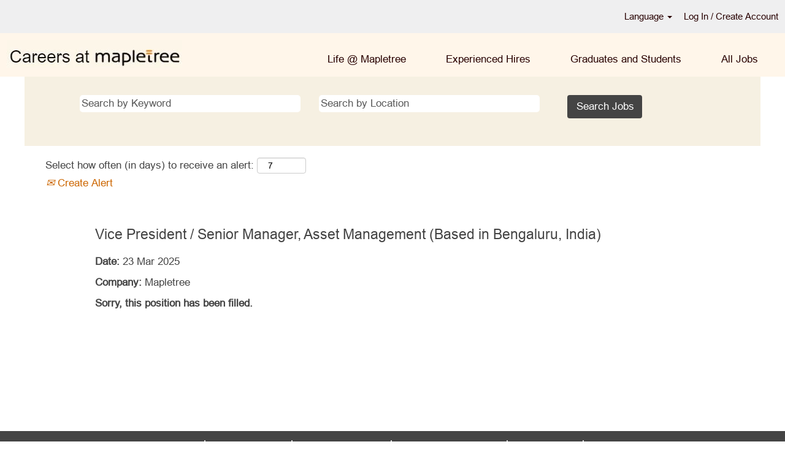

--- FILE ---
content_type: text/css
request_url: https://rmkcdn.successfactors.com/c0e4c9c9/ab548282-c4b7-4f9b-a8d7-1.css
body_size: 38989
content:
/* Correlation Id: [ef136e53-5e3e-4f42-885e-5477711a14ff] */.addthis_button_expanded{display:none;}.addthis_button_google_plusone_share{display:none;}.pagination-well{width:100%;}ul.pagination{float:right;}.pagination-label-row{float:left;}.job .job-location .jobmarkets{display:none;}#similar-jobs{display:none;}.job .job-location .jobsegments{display:none;}body.coreCSB .fontcolora880bb1b,body.coreCSB .fontcolora880bb1b h1,body.coreCSB .fontcolora880bb1b h2,body.coreCSB .fontcolora880bb1b h3,body.coreCSB .fontcolora880bb1b h4,body.coreCSB .fontcolora880bb1b h5,body.coreCSB .fontcolora880bb1b h6,body.coreCSB .fontcolora880bb1b .force .the .color{color:rgb(153,153,153) !important;}body.coreCSB .backgroundcolora880bb1b{background-color:rgba(153,153,153,1.0);}body.coreCSB .bordercolora880bb1b{border-color:rgba(153,153,153,1.0);}body.coreCSB .linkcolora880bb1b a, html > body.coreCSB a.linkcolora880bb1b{color:rgb(153,153,153) !important;}body.coreCSB .linkhovercolora880bb1b a:not(.btn):hover,body.coreCSB .linkhovercolora880bb1b a:not(.btn):focus,html > body.coreCSB a.linkhovercolora880bb1b:not(.btn):hover,body.coreCSB#body a.linkhovercolora880bb1b:not(.btn):focus{color:rgb(153,153,153) !important;}body.coreCSB .linkhovercolora880bb1b > span > a:hover,body.coreCSB .linkhovercolora880bb1b > span > a:focus{color:rgb(153,153,153) !important;}body.coreCSB .customheaderlinkhovercolora880bb1b a:not(.btn):focus{border:1px dashed rgba(153,153,153,1.0) !important; outline:none !important; box-shadow: none;}body.coreCSB .fontcolorb6a533a1,body.coreCSB .fontcolorb6a533a1 h1,body.coreCSB .fontcolorb6a533a1 h2,body.coreCSB .fontcolorb6a533a1 h3,body.coreCSB .fontcolorb6a533a1 h4,body.coreCSB .fontcolorb6a533a1 h5,body.coreCSB .fontcolorb6a533a1 h6,body.coreCSB .fontcolorb6a533a1 .force .the .color{color:rgb(68,68,68) !important;}body.coreCSB .backgroundcolorb6a533a1{background-color:rgba(68,68,68,1.0);}body.coreCSB .bordercolorb6a533a1{border-color:rgba(68,68,68,1.0);}body.coreCSB .linkcolorb6a533a1 a, html > body.coreCSB a.linkcolorb6a533a1{color:rgb(68,68,68) !important;}body.coreCSB .linkhovercolorb6a533a1 a:not(.btn):hover,body.coreCSB .linkhovercolorb6a533a1 a:not(.btn):focus,html > body.coreCSB a.linkhovercolorb6a533a1:not(.btn):hover,body.coreCSB#body a.linkhovercolorb6a533a1:not(.btn):focus{color:rgb(68,68,68) !important;}body.coreCSB .linkhovercolorb6a533a1 > span > a:hover,body.coreCSB .linkhovercolorb6a533a1 > span > a:focus{color:rgb(68,68,68) !important;}body.coreCSB .customheaderlinkhovercolorb6a533a1 a:not(.btn):focus{border:1px dashed rgba(68,68,68,1.0) !important; outline:none !important; box-shadow: none;}body.coreCSB .fontcolor72228158,body.coreCSB .fontcolor72228158 h1,body.coreCSB .fontcolor72228158 h2,body.coreCSB .fontcolor72228158 h3,body.coreCSB .fontcolor72228158 h4,body.coreCSB .fontcolor72228158 h5,body.coreCSB .fontcolor72228158 h6,body.coreCSB .fontcolor72228158 .force .the .color{color:rgb(255,255,255) !important;}body.coreCSB .backgroundcolor72228158{background-color:rgba(255,255,255,1.0);}body.coreCSB .bordercolor72228158{border-color:rgba(255,255,255,1.0);}body.coreCSB .linkcolor72228158 a, html > body.coreCSB a.linkcolor72228158{color:rgb(255,255,255) !important;}body.coreCSB .linkhovercolor72228158 a:not(.btn):hover,body.coreCSB .linkhovercolor72228158 a:not(.btn):focus,html > body.coreCSB a.linkhovercolor72228158:not(.btn):hover,body.coreCSB#body a.linkhovercolor72228158:not(.btn):focus{color:rgb(255,255,255) !important;}body.coreCSB .linkhovercolor72228158 > span > a:hover,body.coreCSB .linkhovercolor72228158 > span > a:focus{color:rgb(255,255,255) !important;}body.coreCSB .customheaderlinkhovercolor72228158 a:not(.btn):focus{border:1px dashed rgba(255,255,255,1.0) !important; outline:none !important; box-shadow: none;}body.coreCSB .fontcolor7b94cfc9,body.coreCSB .fontcolor7b94cfc9 h1,body.coreCSB .fontcolor7b94cfc9 h2,body.coreCSB .fontcolor7b94cfc9 h3,body.coreCSB .fontcolor7b94cfc9 h4,body.coreCSB .fontcolor7b94cfc9 h5,body.coreCSB .fontcolor7b94cfc9 h6,body.coreCSB .fontcolor7b94cfc9 .force .the .color{color:rgb(224,1,34) !important;}body.coreCSB .backgroundcolor7b94cfc9{background-color:rgba(224,1,34,1.0);}body.coreCSB .bordercolor7b94cfc9{border-color:rgba(224,1,34,1.0);}body.coreCSB .linkcolor7b94cfc9 a, html > body.coreCSB a.linkcolor7b94cfc9{color:rgb(224,1,34) !important;}body.coreCSB .linkhovercolor7b94cfc9 a:not(.btn):hover,body.coreCSB .linkhovercolor7b94cfc9 a:not(.btn):focus,html > body.coreCSB a.linkhovercolor7b94cfc9:not(.btn):hover,body.coreCSB#body a.linkhovercolor7b94cfc9:not(.btn):focus{color:rgb(224,1,34) !important;}body.coreCSB .linkhovercolor7b94cfc9 > span > a:hover,body.coreCSB .linkhovercolor7b94cfc9 > span > a:focus{color:rgb(224,1,34) !important;}body.coreCSB .customheaderlinkhovercolor7b94cfc9 a:not(.btn):focus{border:1px dashed rgba(224,1,34,1.0) !important; outline:none !important; box-shadow: none;}body.coreCSB .fontcolor28a48de6,body.coreCSB .fontcolor28a48de6 h1,body.coreCSB .fontcolor28a48de6 h2,body.coreCSB .fontcolor28a48de6 h3,body.coreCSB .fontcolor28a48de6 h4,body.coreCSB .fontcolor28a48de6 h5,body.coreCSB .fontcolor28a48de6 h6,body.coreCSB .fontcolor28a48de6 .force .the .color{color:rgb(246,240,226) !important;}body.coreCSB .backgroundcolor28a48de6{background-color:rgba(246,240,226,1.0);}body.coreCSB .bordercolor28a48de6{border-color:rgba(246,240,226,1.0);}body.coreCSB .linkcolor28a48de6 a, html > body.coreCSB a.linkcolor28a48de6{color:rgb(246,240,226) !important;}body.coreCSB .linkhovercolor28a48de6 a:not(.btn):hover,body.coreCSB .linkhovercolor28a48de6 a:not(.btn):focus,html > body.coreCSB a.linkhovercolor28a48de6:not(.btn):hover,body.coreCSB#body a.linkhovercolor28a48de6:not(.btn):focus{color:rgb(246,240,226) !important;}body.coreCSB .linkhovercolor28a48de6 > span > a:hover,body.coreCSB .linkhovercolor28a48de6 > span > a:focus{color:rgb(246,240,226) !important;}body.coreCSB .customheaderlinkhovercolor28a48de6 a:not(.btn):focus{border:1px dashed rgba(246,240,226,1.0) !important; outline:none !important; box-shadow: none;}body.coreCSB .fontcolor8265c91f,body.coreCSB .fontcolor8265c91f h1,body.coreCSB .fontcolor8265c91f h2,body.coreCSB .fontcolor8265c91f h3,body.coreCSB .fontcolor8265c91f h4,body.coreCSB .fontcolor8265c91f h5,body.coreCSB .fontcolor8265c91f h6,body.coreCSB .fontcolor8265c91f .force .the .color{color:rgb(89,89,89) !important;}body.coreCSB .backgroundcolor8265c91f{background-color:rgba(89,89,89,1.0);}body.coreCSB .bordercolor8265c91f{border-color:rgba(89,89,89,1.0);}body.coreCSB .linkcolor8265c91f a, html > body.coreCSB a.linkcolor8265c91f{color:rgb(89,89,89) !important;}body.coreCSB .linkhovercolor8265c91f a:not(.btn):hover,body.coreCSB .linkhovercolor8265c91f a:not(.btn):focus,html > body.coreCSB a.linkhovercolor8265c91f:not(.btn):hover,body.coreCSB#body a.linkhovercolor8265c91f:not(.btn):focus{color:rgb(89,89,89) !important;}body.coreCSB .linkhovercolor8265c91f > span > a:hover,body.coreCSB .linkhovercolor8265c91f > span > a:focus{color:rgb(89,89,89) !important;}body.coreCSB .customheaderlinkhovercolor8265c91f a:not(.btn):focus{border:1px dashed rgba(89,89,89,1.0) !important; outline:none !important; box-shadow: none;}body.coreCSB .fontcolord255ccd7,body.coreCSB .fontcolord255ccd7 h1,body.coreCSB .fontcolord255ccd7 h2,body.coreCSB .fontcolord255ccd7 h3,body.coreCSB .fontcolord255ccd7 h4,body.coreCSB .fontcolord255ccd7 h5,body.coreCSB .fontcolord255ccd7 h6,body.coreCSB .fontcolord255ccd7 .force .the .color{color:rgb(68,68,68) !important;}body.coreCSB .backgroundcolord255ccd7{background-color:rgba(68,68,68,0.27);}body.coreCSB .bordercolord255ccd7{border-color:rgba(68,68,68,0.27);}body.coreCSB .linkcolord255ccd7 a, html > body.coreCSB a.linkcolord255ccd7{color:rgb(68,68,68) !important;}body.coreCSB .linkhovercolord255ccd7 a:not(.btn):hover,body.coreCSB .linkhovercolord255ccd7 a:not(.btn):focus,html > body.coreCSB a.linkhovercolord255ccd7:not(.btn):hover,body.coreCSB#body a.linkhovercolord255ccd7:not(.btn):focus{color:rgb(68,68,68) !important;}body.coreCSB .linkhovercolord255ccd7 > span > a:hover,body.coreCSB .linkhovercolord255ccd7 > span > a:focus{color:rgb(68,68,68) !important;}body.coreCSB .customheaderlinkhovercolord255ccd7 a:not(.btn):focus{border:1px dashed rgba(68,68,68,0.27) !important; outline:none !important; box-shadow: none;}body.coreCSB .fontcolord13ef2c8,body.coreCSB .fontcolord13ef2c8 h1,body.coreCSB .fontcolord13ef2c8 h2,body.coreCSB .fontcolord13ef2c8 h3,body.coreCSB .fontcolord13ef2c8 h4,body.coreCSB .fontcolord13ef2c8 h5,body.coreCSB .fontcolord13ef2c8 h6,body.coreCSB .fontcolord13ef2c8 .force .the .color{color:rgb(224,1,34) !important;}body.coreCSB .backgroundcolord13ef2c8{background:linear-gradient(180deg, rgba(224,1,34,1.0) 0%, rgba(165,15,37,1.0) 100%);}body.coreCSB .backgroundcolord13ef2c8{background:-webkit-linear-gradient(270deg, rgba(224,1,34,1.0) 0%, rgba(165,15,37,1.0) 100%);}body.coreCSB .bordercolord13ef2c8{border-color:rgba(224,1,34,1.0);}body.coreCSB .linkcolord13ef2c8 a, html > body.coreCSB a.linkcolord13ef2c8{color:rgb(224,1,34) !important;}body.coreCSB .linkhovercolord13ef2c8 a:not(.btn):hover,body.coreCSB .linkhovercolord13ef2c8 a:not(.btn):focus,html > body.coreCSB a.linkhovercolord13ef2c8:not(.btn):hover,body.coreCSB#body a.linkhovercolord13ef2c8:not(.btn):focus{color:rgb(224,1,34) !important;}body.coreCSB .linkhovercolord13ef2c8 > span > a:hover,body.coreCSB .linkhovercolord13ef2c8 > span > a:focus{color:rgb(224,1,34) !important;}body.coreCSB .customheaderlinkhovercolord13ef2c8 a:not(.btn):focus{border:1px dashed rgba(224,1,34,1.0) !important; outline:none !important; box-shadow: none;}body.coreCSB .fontcolor2ddd5a97,body.coreCSB .fontcolor2ddd5a97 h1,body.coreCSB .fontcolor2ddd5a97 h2,body.coreCSB .fontcolor2ddd5a97 h3,body.coreCSB .fontcolor2ddd5a97 h4,body.coreCSB .fontcolor2ddd5a97 h5,body.coreCSB .fontcolor2ddd5a97 h6,body.coreCSB .fontcolor2ddd5a97 .force .the .color{color:rgb(245,245,245) !important;}body.coreCSB .backgroundcolor2ddd5a97{background-color:rgba(245,245,245,1.0);}body.coreCSB .bordercolor2ddd5a97{border-color:rgba(245,245,245,1.0);}body.coreCSB .linkcolor2ddd5a97 a, html > body.coreCSB a.linkcolor2ddd5a97{color:rgb(245,245,245) !important;}body.coreCSB .linkhovercolor2ddd5a97 a:not(.btn):hover,body.coreCSB .linkhovercolor2ddd5a97 a:not(.btn):focus,html > body.coreCSB a.linkhovercolor2ddd5a97:not(.btn):hover,body.coreCSB#body a.linkhovercolor2ddd5a97:not(.btn):focus{color:rgb(245,245,245) !important;}body.coreCSB .linkhovercolor2ddd5a97 > span > a:hover,body.coreCSB .linkhovercolor2ddd5a97 > span > a:focus{color:rgb(245,245,245) !important;}body.coreCSB .customheaderlinkhovercolor2ddd5a97 a:not(.btn):focus{border:1px dashed rgba(245,245,245,1.0) !important; outline:none !important; box-shadow: none;}body.coreCSB .fontcolor439b7f8a,body.coreCSB .fontcolor439b7f8a h1,body.coreCSB .fontcolor439b7f8a h2,body.coreCSB .fontcolor439b7f8a h3,body.coreCSB .fontcolor439b7f8a h4,body.coreCSB .fontcolor439b7f8a h5,body.coreCSB .fontcolor439b7f8a h6,body.coreCSB .fontcolor439b7f8a .force .the .color{color:rgb(40,0,0) !important;}body.coreCSB .backgroundcolor439b7f8a{background-color:rgba(40,0,0,1.0);}body.coreCSB .bordercolor439b7f8a{border-color:rgba(40,0,0,1.0);}body.coreCSB .linkcolor439b7f8a a, html > body.coreCSB a.linkcolor439b7f8a{color:rgb(40,0,0) !important;}body.coreCSB .linkhovercolor439b7f8a a:not(.btn):hover,body.coreCSB .linkhovercolor439b7f8a a:not(.btn):focus,html > body.coreCSB a.linkhovercolor439b7f8a:not(.btn):hover,body.coreCSB#body a.linkhovercolor439b7f8a:not(.btn):focus{color:rgb(40,0,0) !important;}body.coreCSB .linkhovercolor439b7f8a > span > a:hover,body.coreCSB .linkhovercolor439b7f8a > span > a:focus{color:rgb(40,0,0) !important;}body.coreCSB .customheaderlinkhovercolor439b7f8a a:not(.btn):focus{border:1px dashed rgba(40,0,0,1.0) !important; outline:none !important; box-shadow: none;}body.coreCSB .fontcolor5926e872,body.coreCSB .fontcolor5926e872 h1,body.coreCSB .fontcolor5926e872 h2,body.coreCSB .fontcolor5926e872 h3,body.coreCSB .fontcolor5926e872 h4,body.coreCSB .fontcolor5926e872 h5,body.coreCSB .fontcolor5926e872 h6,body.coreCSB .fontcolor5926e872 .force .the .color{color:rgb(33,33,33) !important;}body.coreCSB .backgroundcolor5926e872{background-color:rgba(33,33,33,0.52);}body.coreCSB .bordercolor5926e872{border-color:rgba(33,33,33,0.52);}body.coreCSB .linkcolor5926e872 a, html > body.coreCSB a.linkcolor5926e872{color:rgb(33,33,33) !important;}body.coreCSB .linkhovercolor5926e872 a:not(.btn):hover,body.coreCSB .linkhovercolor5926e872 a:not(.btn):focus,html > body.coreCSB a.linkhovercolor5926e872:not(.btn):hover,body.coreCSB#body a.linkhovercolor5926e872:not(.btn):focus{color:rgb(33,33,33) !important;}body.coreCSB .linkhovercolor5926e872 > span > a:hover,body.coreCSB .linkhovercolor5926e872 > span > a:focus{color:rgb(33,33,33) !important;}body.coreCSB .customheaderlinkhovercolor5926e872 a:not(.btn):focus{border:1px dashed rgba(33,33,33,0.52) !important; outline:none !important; box-shadow: none;}body.coreCSB .fontcolor92b74530,body.coreCSB .fontcolor92b74530 h1,body.coreCSB .fontcolor92b74530 h2,body.coreCSB .fontcolor92b74530 h3,body.coreCSB .fontcolor92b74530 h4,body.coreCSB .fontcolor92b74530 h5,body.coreCSB .fontcolor92b74530 h6,body.coreCSB .fontcolor92b74530 .force .the .color{color:rgb(221,221,221) !important;}body.coreCSB .backgroundcolor92b74530{background-color:rgba(221,221,221,1.0);}body.coreCSB .bordercolor92b74530{border-color:rgba(221,221,221,1.0);}body.coreCSB .linkcolor92b74530 a, html > body.coreCSB a.linkcolor92b74530{color:rgb(221,221,221) !important;}body.coreCSB .linkhovercolor92b74530 a:not(.btn):hover,body.coreCSB .linkhovercolor92b74530 a:not(.btn):focus,html > body.coreCSB a.linkhovercolor92b74530:not(.btn):hover,body.coreCSB#body a.linkhovercolor92b74530:not(.btn):focus{color:rgb(221,221,221) !important;}body.coreCSB .linkhovercolor92b74530 > span > a:hover,body.coreCSB .linkhovercolor92b74530 > span > a:focus{color:rgb(221,221,221) !important;}body.coreCSB .customheaderlinkhovercolor92b74530 a:not(.btn):focus{border:1px dashed rgba(221,221,221,1.0) !important; outline:none !important; box-shadow: none;}body.coreCSB .fontcolorbc8b36cb919af315,body.coreCSB .fontcolorbc8b36cb919af315 h1,body.coreCSB .fontcolorbc8b36cb919af315 h2,body.coreCSB .fontcolorbc8b36cb919af315 h3,body.coreCSB .fontcolorbc8b36cb919af315 h4,body.coreCSB .fontcolorbc8b36cb919af315 h5,body.coreCSB .fontcolorbc8b36cb919af315 h6,body.coreCSB .fontcolorbc8b36cb919af315 .force .the .color{color:rgb(204,102,0) !important;}body.coreCSB .backgroundcolorbc8b36cb919af315{background-color:rgba(204,102,0,1.0);}body.coreCSB .bordercolorbc8b36cb919af315{border-color:rgba(204,102,0,1.0);}body.coreCSB .linkcolorbc8b36cb919af315 a, html > body.coreCSB a.linkcolorbc8b36cb919af315{color:rgb(204,102,0) !important;}body.coreCSB .linkhovercolorbc8b36cb919af315 a:not(.btn):hover,body.coreCSB .linkhovercolorbc8b36cb919af315 a:not(.btn):focus,html > body.coreCSB a.linkhovercolorbc8b36cb919af315:not(.btn):hover,body.coreCSB#body a.linkhovercolorbc8b36cb919af315:not(.btn):focus{color:rgb(204,102,0) !important;}body.coreCSB .linkhovercolorbc8b36cb919af315 > span > a:hover,body.coreCSB .linkhovercolorbc8b36cb919af315 > span > a:focus{color:rgb(204,102,0) !important;}body.coreCSB .customheaderlinkhovercolorbc8b36cb919af315 a:not(.btn):focus{border:1px dashed rgba(204,102,0,1.0) !important; outline:none !important; box-shadow: none;}body.coreCSB .fontcolor5abfcf3d9c404fe6,body.coreCSB .fontcolor5abfcf3d9c404fe6 h1,body.coreCSB .fontcolor5abfcf3d9c404fe6 h2,body.coreCSB .fontcolor5abfcf3d9c404fe6 h3,body.coreCSB .fontcolor5abfcf3d9c404fe6 h4,body.coreCSB .fontcolor5abfcf3d9c404fe6 h5,body.coreCSB .fontcolor5abfcf3d9c404fe6 h6,body.coreCSB .fontcolor5abfcf3d9c404fe6 .force .the .color{color:rgb(249,160,57) !important;}body.coreCSB .backgroundcolor5abfcf3d9c404fe6{background-color:rgba(249,160,57,1.0);}body.coreCSB .bordercolor5abfcf3d9c404fe6{border-color:rgba(249,160,57,1.0);}body.coreCSB .linkcolor5abfcf3d9c404fe6 a, html > body.coreCSB a.linkcolor5abfcf3d9c404fe6{color:rgb(249,160,57) !important;}body.coreCSB .linkhovercolor5abfcf3d9c404fe6 a:not(.btn):hover,body.coreCSB .linkhovercolor5abfcf3d9c404fe6 a:not(.btn):focus,html > body.coreCSB a.linkhovercolor5abfcf3d9c404fe6:not(.btn):hover,body.coreCSB#body a.linkhovercolor5abfcf3d9c404fe6:not(.btn):focus{color:rgb(249,160,57) !important;}body.coreCSB .linkhovercolor5abfcf3d9c404fe6 > span > a:hover,body.coreCSB .linkhovercolor5abfcf3d9c404fe6 > span > a:focus{color:rgb(249,160,57) !important;}body.coreCSB .customheaderlinkhovercolor5abfcf3d9c404fe6 a:not(.btn):focus{border:1px dashed rgba(249,160,57,1.0) !important; outline:none !important; box-shadow: none;}body.coreCSB .fontcolor74fd5155dc22dfb9,body.coreCSB .fontcolor74fd5155dc22dfb9 h1,body.coreCSB .fontcolor74fd5155dc22dfb9 h2,body.coreCSB .fontcolor74fd5155dc22dfb9 h3,body.coreCSB .fontcolor74fd5155dc22dfb9 h4,body.coreCSB .fontcolor74fd5155dc22dfb9 h5,body.coreCSB .fontcolor74fd5155dc22dfb9 h6,body.coreCSB .fontcolor74fd5155dc22dfb9 .force .the .color{color:rgb(204,204,153) !important;}body.coreCSB .backgroundcolor74fd5155dc22dfb9{background-color:rgba(204,204,153,1.0);}body.coreCSB .bordercolor74fd5155dc22dfb9{border-color:rgba(204,204,153,1.0);}body.coreCSB .linkcolor74fd5155dc22dfb9 a, html > body.coreCSB a.linkcolor74fd5155dc22dfb9{color:rgb(204,204,153) !important;}body.coreCSB .linkhovercolor74fd5155dc22dfb9 a:not(.btn):hover,body.coreCSB .linkhovercolor74fd5155dc22dfb9 a:not(.btn):focus,html > body.coreCSB a.linkhovercolor74fd5155dc22dfb9:not(.btn):hover,body.coreCSB#body a.linkhovercolor74fd5155dc22dfb9:not(.btn):focus{color:rgb(204,204,153) !important;}body.coreCSB .linkhovercolor74fd5155dc22dfb9 > span > a:hover,body.coreCSB .linkhovercolor74fd5155dc22dfb9 > span > a:focus{color:rgb(204,204,153) !important;}body.coreCSB .customheaderlinkhovercolor74fd5155dc22dfb9 a:not(.btn):focus{border:1px dashed rgba(204,204,153,1.0) !important; outline:none !important; box-shadow: none;}body.coreCSB .fontcolor8eacaa176b77e095,body.coreCSB .fontcolor8eacaa176b77e095 h1,body.coreCSB .fontcolor8eacaa176b77e095 h2,body.coreCSB .fontcolor8eacaa176b77e095 h3,body.coreCSB .fontcolor8eacaa176b77e095 h4,body.coreCSB .fontcolor8eacaa176b77e095 h5,body.coreCSB .fontcolor8eacaa176b77e095 h6,body.coreCSB .fontcolor8eacaa176b77e095 .force .the .color{color:rgb(51,51,51) !important;}body.coreCSB .backgroundcolor8eacaa176b77e095{background-color:rgba(51,51,51,1.0);}body.coreCSB .bordercolor8eacaa176b77e095{border-color:rgba(51,51,51,1.0);}body.coreCSB .linkcolor8eacaa176b77e095 a, html > body.coreCSB a.linkcolor8eacaa176b77e095{color:rgb(51,51,51) !important;}body.coreCSB .linkhovercolor8eacaa176b77e095 a:not(.btn):hover,body.coreCSB .linkhovercolor8eacaa176b77e095 a:not(.btn):focus,html > body.coreCSB a.linkhovercolor8eacaa176b77e095:not(.btn):hover,body.coreCSB#body a.linkhovercolor8eacaa176b77e095:not(.btn):focus{color:rgb(51,51,51) !important;}body.coreCSB .linkhovercolor8eacaa176b77e095 > span > a:hover,body.coreCSB .linkhovercolor8eacaa176b77e095 > span > a:focus{color:rgb(51,51,51) !important;}body.coreCSB .customheaderlinkhovercolor8eacaa176b77e095 a:not(.btn):focus{border:1px dashed rgba(51,51,51,1.0) !important; outline:none !important; box-shadow: none;}body.coreCSB .fontcolor15688d1778571bb0,body.coreCSB .fontcolor15688d1778571bb0 h1,body.coreCSB .fontcolor15688d1778571bb0 h2,body.coreCSB .fontcolor15688d1778571bb0 h3,body.coreCSB .fontcolor15688d1778571bb0 h4,body.coreCSB .fontcolor15688d1778571bb0 h5,body.coreCSB .fontcolor15688d1778571bb0 h6,body.coreCSB .fontcolor15688d1778571bb0 .force .the .color{color:rgb(255,255,255) !important;}body.coreCSB .backgroundcolor15688d1778571bb0{background-color:rgba(255,255,255,1.0);}body.coreCSB .bordercolor15688d1778571bb0{border-color:rgba(255,255,255,1.0);}body.coreCSB .linkcolor15688d1778571bb0 a, html > body.coreCSB a.linkcolor15688d1778571bb0{color:rgb(255,255,255) !important;}body.coreCSB .linkhovercolor15688d1778571bb0 a:not(.btn):hover,body.coreCSB .linkhovercolor15688d1778571bb0 a:not(.btn):focus,html > body.coreCSB a.linkhovercolor15688d1778571bb0:not(.btn):hover,body.coreCSB#body a.linkhovercolor15688d1778571bb0:not(.btn):focus{color:rgb(255,255,255) !important;}body.coreCSB .linkhovercolor15688d1778571bb0 > span > a:hover,body.coreCSB .linkhovercolor15688d1778571bb0 > span > a:focus{color:rgb(255,255,255) !important;}body.coreCSB .customheaderlinkhovercolor15688d1778571bb0 a:not(.btn):focus{border:1px dashed rgba(255,255,255,1.0) !important; outline:none !important; box-shadow: none;}body.coreCSB .fontcolor81e721bea301aa38,body.coreCSB .fontcolor81e721bea301aa38 h1,body.coreCSB .fontcolor81e721bea301aa38 h2,body.coreCSB .fontcolor81e721bea301aa38 h3,body.coreCSB .fontcolor81e721bea301aa38 h4,body.coreCSB .fontcolor81e721bea301aa38 h5,body.coreCSB .fontcolor81e721bea301aa38 h6,body.coreCSB .fontcolor81e721bea301aa38 .force .the .color{color:rgb(255,255,255) !important;}body.coreCSB .backgroundcolor81e721bea301aa38{background-color:rgba(255,255,255,1.0);}body.coreCSB .bordercolor81e721bea301aa38{border-color:rgba(255,255,255,1.0);}body.coreCSB .linkcolor81e721bea301aa38 a, html > body.coreCSB a.linkcolor81e721bea301aa38{color:rgb(255,255,255) !important;}body.coreCSB .linkhovercolor81e721bea301aa38 a:not(.btn):hover,body.coreCSB .linkhovercolor81e721bea301aa38 a:not(.btn):focus,html > body.coreCSB a.linkhovercolor81e721bea301aa38:not(.btn):hover,body.coreCSB#body a.linkhovercolor81e721bea301aa38:not(.btn):focus{color:rgb(255,255,255) !important;}body.coreCSB .linkhovercolor81e721bea301aa38 > span > a:hover,body.coreCSB .linkhovercolor81e721bea301aa38 > span > a:focus{color:rgb(255,255,255) !important;}body.coreCSB .customheaderlinkhovercolor81e721bea301aa38 a:not(.btn):focus{border:1px dashed rgba(255,255,255,1.0) !important; outline:none !important; box-shadow: none;}body.coreCSB .fontcolorc5ea97debd80b0d0,body.coreCSB .fontcolorc5ea97debd80b0d0 h1,body.coreCSB .fontcolorc5ea97debd80b0d0 h2,body.coreCSB .fontcolorc5ea97debd80b0d0 h3,body.coreCSB .fontcolorc5ea97debd80b0d0 h4,body.coreCSB .fontcolorc5ea97debd80b0d0 h5,body.coreCSB .fontcolorc5ea97debd80b0d0 h6,body.coreCSB .fontcolorc5ea97debd80b0d0 .force .the .color{color:rgb(255,255,255) !important;}body.coreCSB .backgroundcolorc5ea97debd80b0d0{background-color:rgba(255,255,255,1.0);}body.coreCSB .bordercolorc5ea97debd80b0d0{border-color:rgba(255,255,255,1.0);}body.coreCSB .linkcolorc5ea97debd80b0d0 a, html > body.coreCSB a.linkcolorc5ea97debd80b0d0{color:rgb(255,255,255) !important;}body.coreCSB .linkhovercolorc5ea97debd80b0d0 a:not(.btn):hover,body.coreCSB .linkhovercolorc5ea97debd80b0d0 a:not(.btn):focus,html > body.coreCSB a.linkhovercolorc5ea97debd80b0d0:not(.btn):hover,body.coreCSB#body a.linkhovercolorc5ea97debd80b0d0:not(.btn):focus{color:rgb(255,255,255) !important;}body.coreCSB .linkhovercolorc5ea97debd80b0d0 > span > a:hover,body.coreCSB .linkhovercolorc5ea97debd80b0d0 > span > a:focus{color:rgb(255,255,255) !important;}body.coreCSB .customheaderlinkhovercolorc5ea97debd80b0d0 a:not(.btn):focus{border:1px dashed rgba(255,255,255,1.0) !important; outline:none !important; box-shadow: none;}body.coreCSB .fontcolor23c3b0eba66cf892,body.coreCSB .fontcolor23c3b0eba66cf892 h1,body.coreCSB .fontcolor23c3b0eba66cf892 h2,body.coreCSB .fontcolor23c3b0eba66cf892 h3,body.coreCSB .fontcolor23c3b0eba66cf892 h4,body.coreCSB .fontcolor23c3b0eba66cf892 h5,body.coreCSB .fontcolor23c3b0eba66cf892 h6,body.coreCSB .fontcolor23c3b0eba66cf892 .force .the .color{color:rgb(239,239,240) !important;}body.coreCSB .backgroundcolor23c3b0eba66cf892{background-color:rgba(239,239,240,1.0);}body.coreCSB .bordercolor23c3b0eba66cf892{border-color:rgba(239,239,240,1.0);}body.coreCSB .linkcolor23c3b0eba66cf892 a, html > body.coreCSB a.linkcolor23c3b0eba66cf892{color:rgb(239,239,240) !important;}body.coreCSB .linkhovercolor23c3b0eba66cf892 a:not(.btn):hover,body.coreCSB .linkhovercolor23c3b0eba66cf892 a:not(.btn):focus,html > body.coreCSB a.linkhovercolor23c3b0eba66cf892:not(.btn):hover,body.coreCSB#body a.linkhovercolor23c3b0eba66cf892:not(.btn):focus{color:rgb(239,239,240) !important;}body.coreCSB .linkhovercolor23c3b0eba66cf892 > span > a:hover,body.coreCSB .linkhovercolor23c3b0eba66cf892 > span > a:focus{color:rgb(239,239,240) !important;}body.coreCSB .customheaderlinkhovercolor23c3b0eba66cf892 a:not(.btn):focus{border:1px dashed rgba(239,239,240,1.0) !important; outline:none !important; box-shadow: none;}body.coreCSB .fontcolorba34cb8b3968a2cb,body.coreCSB .fontcolorba34cb8b3968a2cb h1,body.coreCSB .fontcolorba34cb8b3968a2cb h2,body.coreCSB .fontcolorba34cb8b3968a2cb h3,body.coreCSB .fontcolorba34cb8b3968a2cb h4,body.coreCSB .fontcolorba34cb8b3968a2cb h5,body.coreCSB .fontcolorba34cb8b3968a2cb h6,body.coreCSB .fontcolorba34cb8b3968a2cb .force .the .color{color:rgb(255,246,234) !important;}body.coreCSB .backgroundcolorba34cb8b3968a2cb{background-color:rgba(255,246,234,1.0);}body.coreCSB .bordercolorba34cb8b3968a2cb{border-color:rgba(255,246,234,1.0);}body.coreCSB .linkcolorba34cb8b3968a2cb a, html > body.coreCSB a.linkcolorba34cb8b3968a2cb{color:rgb(255,246,234) !important;}body.coreCSB .linkhovercolorba34cb8b3968a2cb a:not(.btn):hover,body.coreCSB .linkhovercolorba34cb8b3968a2cb a:not(.btn):focus,html > body.coreCSB a.linkhovercolorba34cb8b3968a2cb:not(.btn):hover,body.coreCSB#body a.linkhovercolorba34cb8b3968a2cb:not(.btn):focus{color:rgb(255,246,234) !important;}body.coreCSB .linkhovercolorba34cb8b3968a2cb > span > a:hover,body.coreCSB .linkhovercolorba34cb8b3968a2cb > span > a:focus{color:rgb(255,246,234) !important;}body.coreCSB .customheaderlinkhovercolorba34cb8b3968a2cb a:not(.btn):focus{border:1px dashed rgba(255,246,234,1.0) !important; outline:none !important; box-shadow: none;}body.coreCSB .fontcolord607879ac3e2b8ce,body.coreCSB .fontcolord607879ac3e2b8ce h1,body.coreCSB .fontcolord607879ac3e2b8ce h2,body.coreCSB .fontcolord607879ac3e2b8ce h3,body.coreCSB .fontcolord607879ac3e2b8ce h4,body.coreCSB .fontcolord607879ac3e2b8ce h5,body.coreCSB .fontcolord607879ac3e2b8ce h6,body.coreCSB .fontcolord607879ac3e2b8ce .force .the .color{color:rgb(255,255,255) !important;}body.coreCSB .backgroundcolord607879ac3e2b8ce{background-color:rgba(255,255,255,1.0);}body.coreCSB .bordercolord607879ac3e2b8ce{border-color:rgba(255,255,255,1.0);}body.coreCSB .linkcolord607879ac3e2b8ce a, html > body.coreCSB a.linkcolord607879ac3e2b8ce{color:rgb(255,255,255) !important;}body.coreCSB .linkhovercolord607879ac3e2b8ce a:not(.btn):hover,body.coreCSB .linkhovercolord607879ac3e2b8ce a:not(.btn):focus,html > body.coreCSB a.linkhovercolord607879ac3e2b8ce:not(.btn):hover,body.coreCSB#body a.linkhovercolord607879ac3e2b8ce:not(.btn):focus{color:rgb(255,255,255) !important;}body.coreCSB .linkhovercolord607879ac3e2b8ce > span > a:hover,body.coreCSB .linkhovercolord607879ac3e2b8ce > span > a:focus{color:rgb(255,255,255) !important;}body.coreCSB .customheaderlinkhovercolord607879ac3e2b8ce a:not(.btn):focus{border:1px dashed rgba(255,255,255,1.0) !important; outline:none !important; box-shadow: none;}body.coreCSB .fontcolor6904dabc8894c3df,body.coreCSB .fontcolor6904dabc8894c3df h1,body.coreCSB .fontcolor6904dabc8894c3df h2,body.coreCSB .fontcolor6904dabc8894c3df h3,body.coreCSB .fontcolor6904dabc8894c3df h4,body.coreCSB .fontcolor6904dabc8894c3df h5,body.coreCSB .fontcolor6904dabc8894c3df h6,body.coreCSB .fontcolor6904dabc8894c3df .force .the .color{color:rgb(7,0,0) !important;}body.coreCSB .backgroundcolor6904dabc8894c3df{background-color:rgba(7,0,0,1.0);}body.coreCSB .bordercolor6904dabc8894c3df{border-color:rgba(7,0,0,1.0);}body.coreCSB .linkcolor6904dabc8894c3df a, html > body.coreCSB a.linkcolor6904dabc8894c3df{color:rgb(7,0,0) !important;}body.coreCSB .linkhovercolor6904dabc8894c3df a:not(.btn):hover,body.coreCSB .linkhovercolor6904dabc8894c3df a:not(.btn):focus,html > body.coreCSB a.linkhovercolor6904dabc8894c3df:not(.btn):hover,body.coreCSB#body a.linkhovercolor6904dabc8894c3df:not(.btn):focus{color:rgb(7,0,0) !important;}body.coreCSB .linkhovercolor6904dabc8894c3df > span > a:hover,body.coreCSB .linkhovercolor6904dabc8894c3df > span > a:focus{color:rgb(7,0,0) !important;}body.coreCSB .customheaderlinkhovercolor6904dabc8894c3df a:not(.btn):focus{border:1px dashed rgba(7,0,0,1.0) !important; outline:none !important; box-shadow: none;}body.coreCSB .fontcolor94faab3bd2a0b209,body.coreCSB .fontcolor94faab3bd2a0b209 h1,body.coreCSB .fontcolor94faab3bd2a0b209 h2,body.coreCSB .fontcolor94faab3bd2a0b209 h3,body.coreCSB .fontcolor94faab3bd2a0b209 h4,body.coreCSB .fontcolor94faab3bd2a0b209 h5,body.coreCSB .fontcolor94faab3bd2a0b209 h6,body.coreCSB .fontcolor94faab3bd2a0b209 .force .the .color{color:rgb(5,0,0) !important;}body.coreCSB .backgroundcolor94faab3bd2a0b209{background-color:rgba(5,0,0,1.0);}body.coreCSB .bordercolor94faab3bd2a0b209{border-color:rgba(5,0,0,1.0);}body.coreCSB .linkcolor94faab3bd2a0b209 a, html > body.coreCSB a.linkcolor94faab3bd2a0b209{color:rgb(5,0,0) !important;}body.coreCSB .linkhovercolor94faab3bd2a0b209 a:not(.btn):hover,body.coreCSB .linkhovercolor94faab3bd2a0b209 a:not(.btn):focus,html > body.coreCSB a.linkhovercolor94faab3bd2a0b209:not(.btn):hover,body.coreCSB#body a.linkhovercolor94faab3bd2a0b209:not(.btn):focus{color:rgb(5,0,0) !important;}body.coreCSB .linkhovercolor94faab3bd2a0b209 > span > a:hover,body.coreCSB .linkhovercolor94faab3bd2a0b209 > span > a:focus{color:rgb(5,0,0) !important;}body.coreCSB .customheaderlinkhovercolor94faab3bd2a0b209 a:not(.btn):focus{border:1px dashed rgba(5,0,0,1.0) !important; outline:none !important; box-shadow: none;}
 @font-face {font-family: 'customc20863a039c0493693d2a'; src: url('//rmkcdn.successfactors.com/c0e4c9c9/c20863a0-39c0-4936-93d2-a.ttf') format('truetype'); font-style: normal; font-weight: 400;}
 @font-face {font-family: 'custom6921e55bf01f436d84b57'; src: url('//rmkcdn.successfactors.com/c0e4c9c9/6921e55b-f01f-436d-84b5-7.ttf') format('truetype'); font-style: normal; font-weight: 400;}
 @font-face {font-family: 'custom266266402bea43dea5604'; src: url('//rmkcdn.successfactors.com/c0e4c9c9/26626640-2bea-43de-a560-4.ttf') format('truetype'); font-style: normal; font-weight: 400;}
 @font-face {font-family: 'custom36f8751e00ee4f56a46d2'; src: url('//rmkcdn.successfactors.com/c0e4c9c9/36f8751e-00ee-4f56-a46d-2.ttf') format('truetype'); font-style: normal; font-weight: 400;}
 @font-face {font-family: 'customba1d2f2bad904ec79d5a7'; src: url('//rmkcdn.successfactors.com/c0e4c9c9/ba1d2f2b-ad90-4ec7-9d5a-7.ttf') format('truetype'); font-style: normal; font-weight: 400;}
 @font-face {font-family: 'custom15401e5d320b48ad82a85'; src: url('//rmkcdn.successfactors.com/c0e4c9c9/15401e5d-320b-48ad-82a8-5.ttf') format('truetype'); font-style: normal; font-weight: 400;}
 @font-face {font-family: 'custom4d4d60298fa64248b71d4'; src: url('//rmkcdn.successfactors.com/c0e4c9c9/4d4d6029-8fa6-4248-b71d-4.ttf') format('truetype'); font-style: normal; font-weight: 400;}
 @font-face {font-family: 'custom6b0def8f6f7242f2be399'; src: url('//rmkcdn.successfactors.com/c0e4c9c9/6b0def8f-6f72-42f2-be39-9.ttf') format('truetype'); font-style: normal; font-weight: 400;}
 @font-face {font-family: 'customaf3fd018d3ab4883a43f5'; src: url('//rmkcdn.successfactors.com/c0e4c9c9/af3fd018-d3ab-4883-a43f-5.ttf') format('truetype'); font-style: normal; font-weight: 400;}
 @font-face {font-family: 'customca0cf9a1af3343519699c'; src: url('//rmkcdn.successfactors.com/c0e4c9c9/ca0cf9a1-af33-4351-9699-c.ttf') format('truetype'); font-style: normal; font-weight: 400;}
 @font-face {font-family: 'customeb0fb48119cd4f48b0adc'; src: url('//rmkcdn.successfactors.com/c0e4c9c9/eb0fb481-19cd-4f48-b0ad-c.ttf') format('truetype'); font-style: normal; font-weight: 400;}

.backgroundimage03330a2a-f229-449c-a1b7-8{background-image:url(//rmkcdn.successfactors.com/c0e4c9c9/03330a2a-f229-449c-a1b7-8.png) !important;}.backgroundimagef6376226-4c2d-44bd-bd2f-0{background-image:url(//rmkcdn.successfactors.com/c0e4c9c9/f6376226-4c2d-44bd-bd2f-0.png) !important;}.backgroundimagedbde9f49-fe8e-476a-b5fc-a{background-image:url(//rmkcdn.successfactors.com/c0e4c9c9/dbde9f49-fe8e-476a-b5fc-a.png) !important;}.backgroundimage0464a456-9d7c-41c7-93ae-8{background-image:url(//rmkcdn.successfactors.com/c0e4c9c9/0464a456-9d7c-41c7-93ae-8.png) !important;}.backgroundimagec457d8ed-4ef0-4461-81d6-1{background-image:url(//rmkcdn.successfactors.com/c0e4c9c9/c457d8ed-4ef0-4461-81d6-1.png) !important;}.backgroundimage51dc80de-b29b-471a-b9db-a{background-image:url(//rmkcdn.successfactors.com/c0e4c9c9/51dc80de-b29b-471a-b9db-a.png) !important;}.backgroundimage4c5da7ab-720d-4a1e-b830-7{background-image:url(//rmkcdn.successfactors.com/c0e4c9c9/4c5da7ab-720d-4a1e-b830-7.jpg) !important;}.backgroundimage9dc46a8a-8725-4718-8db8-2{background-image:url(//rmkcdn.successfactors.com/c0e4c9c9/9dc46a8a-8725-4718-8db8-2.jpg) !important;}.backgroundimage7b0113d5-72a2-414d-b9e6-c{background-image:url(//rmkcdn.successfactors.com/c0e4c9c9/7b0113d5-72a2-414d-b9e6-c.jpg) !important;}.backgroundimagecd54fb48-b52e-4df1-922f-4{background-image:url(//rmkcdn.successfactors.com/c0e4c9c9/cd54fb48-b52e-4df1-922f-4.jpg) !important;}.backgroundimagefacd6c5f-bb50-487d-8b14-d{background-image:url(//rmkcdn.successfactors.com/c0e4c9c9/facd6c5f-bb50-487d-8b14-d.jpg) !important;}.backgroundimage490cdd17-2e36-4347-9ad8-9{background-image:url(//rmkcdn.successfactors.com/c0e4c9c9/490cdd17-2e36-4347-9ad8-9.jpg) !important;}.backgroundimage2ebfd20d-8a79-4760-a84c-a{background-image:url(//rmkcdn.successfactors.com/c0e4c9c9/2ebfd20d-8a79-4760-a84c-a.png) !important;}.backgroundimage913ffd71-b49e-48e1-a0ec-1{background-image:url(//rmkcdn.successfactors.com/c0e4c9c9/913ffd71-b49e-48e1-a0ec-1.jpg) !important;}.backgroundimage8f87edca-ea6f-4c98-9a8c-9{background-image:url(//rmkcdn.successfactors.com/c0e4c9c9/8f87edca-ea6f-4c98-9a8c-9.jpg) !important;}.backgroundimagea850e598-2ebe-41a1-9f69-c{background-image:url(//rmkcdn.successfactors.com/c0e4c9c9/a850e598-2ebe-41a1-9f69-c.jpg) !important;}.backgroundimage09d39ca0-ec1e-45af-a23e-5{background-image:url(//rmkcdn.successfactors.com/c0e4c9c9/09d39ca0-ec1e-45af-a23e-5.jpg) !important;}.backgroundimaged6c6c565-2f6b-4285-a667-3{background-image:url(//rmkcdn.successfactors.com/c0e4c9c9/d6c6c565-2f6b-4285-a667-3.jpg) !important;}.backgroundimagea58166fc-8636-460c-9420-4{background-image:url(//rmkcdn.successfactors.com/c0e4c9c9/a58166fc-8636-460c-9420-4.jpg) !important;}.backgroundimage9c2ef31b-9834-4f2c-a7e4-0{background-image:url(//rmkcdn.successfactors.com/c0e4c9c9/9c2ef31b-9834-4f2c-a7e4-0.jpg) !important;}.backgroundimage9ce7fde2-2b84-4b94-bb60-8{background-image:url(//rmkcdn.successfactors.com/c0e4c9c9/9ce7fde2-2b84-4b94-bb60-8.jpg) !important;}.backgroundimagede0d3332-2525-42bf-94c7-0{background-image:url(//rmkcdn.successfactors.com/c0e4c9c9/de0d3332-2525-42bf-94c7-0.jpg) !important;}.backgroundimagede07610f-f5da-462b-8ab5-b{background-image:url(//rmkcdn.successfactors.com/c0e4c9c9/de07610f-f5da-462b-8ab5-b.jpg) !important;}.backgroundimagebd275181-df0c-41b6-9e14-f{background-image:url(//rmkcdn.successfactors.com/c0e4c9c9/bd275181-df0c-41b6-9e14-f.jpg) !important;}.backgroundimage8a3e17c5-47da-45ec-9262-5{background-image:url(//rmkcdn.successfactors.com/c0e4c9c9/8a3e17c5-47da-45ec-9262-5.png) !important;}.backgroundimaged96ee94a-0b2c-4691-9dc2-5{background-image:url(//rmkcdn.successfactors.com/c0e4c9c9/d96ee94a-0b2c-4691-9dc2-5.png) !important;}.backgroundimagea50fcc68-11b8-424f-869d-3{background-image:url(//rmkcdn.successfactors.com/c0e4c9c9/a50fcc68-11b8-424f-869d-3.png) !important;}.backgroundimage799b2513-72e6-4f79-b9cd-5{background-image:url(//rmkcdn.successfactors.com/c0e4c9c9/799b2513-72e6-4f79-b9cd-5.png) !important;}.backgroundimagee06f2091-1b8b-4ebe-a9f6-b{background-image:url(//rmkcdn.successfactors.com/c0e4c9c9/e06f2091-1b8b-4ebe-a9f6-b.jpg) !important;}.backgroundimagea395db11-bc0b-4d31-8e6b-c{background-image:url(//rmkcdn.successfactors.com/c0e4c9c9/a395db11-bc0b-4d31-8e6b-c.jpg) !important;}.backgroundimagecfd6e05f-8152-4a89-aa69-2{background-image:url(//rmkcdn.successfactors.com/c0e4c9c9/cfd6e05f-8152-4a89-aa69-2.jpg) !important;}.backgroundimage0e920e81-a1d7-4c77-999a-c{background-image:url(//rmkcdn.successfactors.com/c0e4c9c9/0e920e81-a1d7-4c77-999a-c.jpg) !important;}.backgroundimage23824066-948b-4712-a30a-1{background-image:url(//rmkcdn.successfactors.com/c0e4c9c9/23824066-948b-4712-a30a-1.jpg) !important;}.backgroundimage0032b2ea-bc1b-4a92-a90d-f{background-image:url(//rmkcdn.successfactors.com/c0e4c9c9/0032b2ea-bc1b-4a92-a90d-f.jpg) !important;}.backgroundimage1855b792-af15-4a4a-be60-5{background-image:url(//rmkcdn.successfactors.com/c0e4c9c9/1855b792-af15-4a4a-be60-5.jpg) !important;}.backgroundimage4738853e-f945-4450-8d16-0{background-image:url(//rmkcdn.successfactors.com/c0e4c9c9/4738853e-f945-4450-8d16-0.jpg) !important;}.backgroundimageac4d8ddb-27b7-4448-a5aa-8{background-image:url(//rmkcdn.successfactors.com/c0e4c9c9/ac4d8ddb-27b7-4448-a5aa-8.jpg) !important;}.backgroundimage8284973c-7f4f-4a2f-be53-f{background-image:url(//rmkcdn.successfactors.com/c0e4c9c9/8284973c-7f4f-4a2f-be53-f.jpg) !important;}.backgroundimage88c26dab-e6b8-4c63-94b7-c{background-image:url(//rmkcdn.successfactors.com/c0e4c9c9/88c26dab-e6b8-4c63-94b7-c.jpg) !important;}.backgroundimage30898b50-ae48-426b-9545-3{background-image:url(//rmkcdn.successfactors.com/c0e4c9c9/30898b50-ae48-426b-9545-3.jpg) !important;}.backgroundimage8cd543aa-3636-4903-a7b9-9{background-image:url(//rmkcdn.successfactors.com/c0e4c9c9/8cd543aa-3636-4903-a7b9-9.jpg) !important;}.backgroundimage6406a8e1-7a67-424b-99bd-4{background-image:url(//rmkcdn.successfactors.com/c0e4c9c9/6406a8e1-7a67-424b-99bd-4.jpg) !important;}.backgroundimaged2a3af6c-6c39-412d-a027-a{background-image:url(//rmkcdn.successfactors.com/c0e4c9c9/d2a3af6c-6c39-412d-a027-a.jpg) !important;}.backgroundimage5ecb640a-0dbc-4c80-8129-6{background-image:url(//rmkcdn.successfactors.com/c0e4c9c9/5ecb640a-0dbc-4c80-8129-6.jpg) !important;}.backgroundimagee8ce9801-4c66-4479-a14c-b{background-image:url(//rmkcdn.successfactors.com/c0e4c9c9/e8ce9801-4c66-4479-a14c-b.jpg) !important;}.backgroundimage716b72da-3b97-49f4-aa44-c{background-image:url(//rmkcdn.successfactors.com/c0e4c9c9/716b72da-3b97-49f4-aa44-c.png) !important;}.backgroundimaged0dfdd5e-a283-4452-9354-e{background-image:url(//rmkcdn.successfactors.com/c0e4c9c9/d0dfdd5e-a283-4452-9354-e.png) !important;}.backgroundimage0f8dedbb-9f81-4c28-a881-7{background-image:url(//rmkcdn.successfactors.com/c0e4c9c9/0f8dedbb-9f81-4c28-a881-7.png) !important;}.backgroundimagedaad29f5-1220-4547-8b0f-0{background-image:url(//rmkcdn.successfactors.com/c0e4c9c9/daad29f5-1220-4547-8b0f-0.png) !important;}.backgroundimagea4d91374-f015-471c-b24f-5{background-image:url(//rmkcdn.successfactors.com/c0e4c9c9/a4d91374-f015-471c-b24f-5.jpg) !important;}.backgroundimage34d7111e-40fb-45d7-8eee-8{background-image:url(//rmkcdn.successfactors.com/c0e4c9c9/34d7111e-40fb-45d7-8eee-8.jpg) !important;}.backgroundimage2a5526df-a789-4039-9cb4-8{background-image:url(//rmkcdn.successfactors.com/c0e4c9c9/2a5526df-a789-4039-9cb4-8.png) !important;}.backgroundimage2aa3807d-e2eb-47d6-882c-3{background-image:url(//rmkcdn.successfactors.com/c0e4c9c9/2aa3807d-e2eb-47d6-882c-3.png) !important;}.backgroundimage2b7a1047-ea4f-4221-b9f9-a{background-image:url(//rmkcdn.successfactors.com/c0e4c9c9/2b7a1047-ea4f-4221-b9f9-a.png) !important;}.backgroundimagef6eb9dbf-c665-455c-8298-2{background-image:url(//rmkcdn.successfactors.com/c0e4c9c9/f6eb9dbf-c665-455c-8298-2.png) !important;}.backgroundimage8678517e-3eb0-4df3-b262-c{background-image:url(//rmkcdn.successfactors.com/c0e4c9c9/8678517e-3eb0-4df3-b262-c.png) !important;}.backgroundimage55afe30e-d7fb-4a0c-b1ca-c{background-image:url(//rmkcdn.successfactors.com/c0e4c9c9/55afe30e-d7fb-4a0c-b1ca-c.jpg) !important;}.backgroundimage35c66631-d940-4060-a602-e{background-image:url(//rmkcdn.successfactors.com/c0e4c9c9/35c66631-d940-4060-a602-e.jpg) !important;}.backgroundimage40d089d6-3d6c-471b-8bd1-c{background-image:url(//rmkcdn.successfactors.com/c0e4c9c9/40d089d6-3d6c-471b-8bd1-c.jpg) !important;}.backgroundimage63745a63-7b05-4f02-8712-9{background-image:url(//rmkcdn.successfactors.com/c0e4c9c9/63745a63-7b05-4f02-8712-9.jpg) !important;}.backgroundimagecbf9876b-fe1b-4b1c-a9b8-c{background-image:url(//rmkcdn.successfactors.com/c0e4c9c9/cbf9876b-fe1b-4b1c-a9b8-c.png) !important;}.backgroundimage437e0bd1-c71e-4476-92f0-c{background-image:url(//rmkcdn.successfactors.com/c0e4c9c9/437e0bd1-c71e-4476-92f0-c.png) !important;}.backgroundimage001f0480-1948-44a6-b010-e{background-image:url(//rmkcdn.successfactors.com/c0e4c9c9/001f0480-1948-44a6-b010-e.png) !important;}.backgroundimageed6c0580-ba23-493d-ae43-b{background-image:url(//rmkcdn.successfactors.com/c0e4c9c9/ed6c0580-ba23-493d-ae43-b.jpg) !important;}.backgroundimage5a0ea6f8-e338-4685-9847-8{background-image:url(//rmkcdn.successfactors.com/c0e4c9c9/5a0ea6f8-e338-4685-9847-8.jpg) !important;}.backgroundimage8e4546ad-151e-4773-9ea9-b{background-image:url(//rmkcdn.successfactors.com/c0e4c9c9/8e4546ad-151e-4773-9ea9-b.png) !important;}.backgroundimageaef577f0-71a3-44fd-a1b9-0{background-image:url(//rmkcdn.successfactors.com/c0e4c9c9/aef577f0-71a3-44fd-a1b9-0.png) !important;}.backgroundimage61f9166e-27d5-4e21-a6b5-8{background-image:url(//rmkcdn.successfactors.com/c0e4c9c9/61f9166e-27d5-4e21-a6b5-8.png) !important;}.backgroundimage93db1922-1782-4a0d-a50e-7{background-image:url(//rmkcdn.successfactors.com/c0e4c9c9/93db1922-1782-4a0d-a50e-7.jpg) !important;}.backgroundimage3456ffc0-b9d8-47d7-9400-1{background-image:url(//rmkcdn.successfactors.com/c0e4c9c9/3456ffc0-b9d8-47d7-9400-1.jpg) !important;}.backgroundimage63d78e44-a89b-4ea0-94ad-7{background-image:url(//rmkcdn.successfactors.com/c0e4c9c9/63d78e44-a89b-4ea0-94ad-7.png) !important;}.backgroundimagea9ca57b7-77cc-4484-8855-f{background-image:url(//rmkcdn.successfactors.com/c0e4c9c9/a9ca57b7-77cc-4484-8855-f.png) !important;}.backgroundimage4d8f0d72-4a14-42b9-ae39-5{background-image:url(//rmkcdn.successfactors.com/c0e4c9c9/4d8f0d72-4a14-42b9-ae39-5.png) !important;}.backgroundimage1e60da67-bf11-4d1a-8177-4{background-image:url(//rmkcdn.successfactors.com/c0e4c9c9/1e60da67-bf11-4d1a-8177-4.png) !important;}.backgroundimagef1d953de-092d-4ea8-b2bd-4{background-image:url(//rmkcdn.successfactors.com/c0e4c9c9/f1d953de-092d-4ea8-b2bd-4.jpg) !important;}.backgroundimage3d827c67-d7fd-430a-9cc4-5{background-image:url(//rmkcdn.successfactors.com/c0e4c9c9/3d827c67-d7fd-430a-9cc4-5.jpg) !important;}.backgroundimage4246e4c2-56ac-46dd-a122-f{background-image:url(//rmkcdn.successfactors.com/c0e4c9c9/4246e4c2-56ac-46dd-a122-f.png) !important;}.backgroundimage2a9f7250-9b17-4324-ba37-5{background-image:url(//rmkcdn.successfactors.com/c0e4c9c9/2a9f7250-9b17-4324-ba37-5.jpg) !important;}.backgroundimagee8db80d9-92b2-463a-a6c1-a{background-image:url(//rmkcdn.successfactors.com/c0e4c9c9/e8db80d9-92b2-463a-a6c1-a.png) !important;}.backgroundimage6bc5e2ce-10d3-44a5-807f-b{background-image:url(//rmkcdn.successfactors.com/c0e4c9c9/6bc5e2ce-10d3-44a5-807f-b.png) !important;}.backgroundimage47acb9c2-2f1d-450b-8bcf-6{background-image:url(//rmkcdn.successfactors.com/c0e4c9c9/47acb9c2-2f1d-450b-8bcf-6.png) !important;}.backgroundimage192d031a-ec93-44ac-b8af-4{background-image:url(//rmkcdn.successfactors.com/c0e4c9c9/192d031a-ec93-44ac-b8af-4.png) !important;}.backgroundimage403c19e1-50e1-40f3-8422-b{background-image:url(//rmkcdn.successfactors.com/c0e4c9c9/403c19e1-50e1-40f3-8422-b.png) !important;}.backgroundimage812c362e-a78a-400c-a15d-2{background-image:url(//rmkcdn.successfactors.com/c0e4c9c9/812c362e-a78a-400c-a15d-2.jpg) !important;}.backgroundimaged8d0f18b-099a-4de2-83b4-9{background-image:url(//rmkcdn.successfactors.com/c0e4c9c9/d8d0f18b-099a-4de2-83b4-9.jpg) !important;}.backgroundimage282c7087-c3c0-4eeb-a75d-2{background-image:url(//rmkcdn.successfactors.com/c0e4c9c9/282c7087-c3c0-4eeb-a75d-2.jpg) !important;}.backgroundimageb60674fe-d5fb-4993-9b06-c{background-image:url(//rmkcdn.successfactors.com/c0e4c9c9/b60674fe-d5fb-4993-9b06-c.png) !important;}.backgroundimage3f1a54f0-cb04-486b-94f2-6{background-image:url(//rmkcdn.successfactors.com/c0e4c9c9/3f1a54f0-cb04-486b-94f2-6.jpg) !important;}.backgroundimageeddae108-75a9-48ed-b9a1-6{background-image:url(//rmkcdn.successfactors.com/c0e4c9c9/eddae108-75a9-48ed-b9a1-6.png) !important;}.backgroundimagecdc6f8dd-bc60-49f5-9c5b-6{background-image:url(//rmkcdn.successfactors.com/c0e4c9c9/cdc6f8dd-bc60-49f5-9c5b-6.jpg) !important;}.backgroundimage10acdf4c-15a7-493e-9b48-1{background-image:url(//rmkcdn.successfactors.com/c0e4c9c9/10acdf4c-15a7-493e-9b48-1.jpg) !important;}.backgroundimage60b5a938-f8fc-4ec9-b0c5-1{background-image:url(//rmkcdn.successfactors.com/c0e4c9c9/60b5a938-f8fc-4ec9-b0c5-1.png) !important;}.backgroundimage2e84dfa8-a07c-471d-938f-3{background-image:url(//rmkcdn.successfactors.com/c0e4c9c9/2e84dfa8-a07c-471d-938f-3.png) !important;}.backgroundimagef9865c7a-5758-44c8-8f2f-0{background-image:url(//rmkcdn.successfactors.com/c0e4c9c9/f9865c7a-5758-44c8-8f2f-0.png) !important;}.backgroundimaged90db9de-3e72-4392-b4bc-3{background-image:url(//rmkcdn.successfactors.com/c0e4c9c9/d90db9de-3e72-4392-b4bc-3.png) !important;}.backgroundimageb34957ab-4e0a-4282-ae74-7{background-image:url(//rmkcdn.successfactors.com/c0e4c9c9/b34957ab-4e0a-4282-ae74-7.png) !important;}.backgroundimaged18c3e6d-d198-464f-87b7-c{background-image:url(//rmkcdn.successfactors.com/c0e4c9c9/d18c3e6d-d198-464f-87b7-c.png) !important;}.backgroundimage5210f2de-c67c-4672-89d0-d{background-image:url(//rmkcdn.successfactors.com/c0e4c9c9/5210f2de-c67c-4672-89d0-d.jpg) !important;}.backgroundimagedde938c6-54ef-476e-8f11-c{background-image:url(//rmkcdn.successfactors.com/c0e4c9c9/dde938c6-54ef-476e-8f11-c.png) !important;}.backgroundimage29865648-2552-47bc-b5a3-7{background-image:url(//rmkcdn.successfactors.com/c0e4c9c9/29865648-2552-47bc-b5a3-7.png) !important;}.backgroundimageb7dfc425-b8b1-41fe-87fb-e{background-image:url(//rmkcdn.successfactors.com/c0e4c9c9/b7dfc425-b8b1-41fe-87fb-e.png) !important;}.backgroundimage199edf2b-b176-4399-ad5e-3{background-image:url(//rmkcdn.successfactors.com/c0e4c9c9/199edf2b-b176-4399-ad5e-3.jpg) !important;}.backgroundimage3fb9767b-d8b9-4091-a0ba-7{background-image:url(//rmkcdn.successfactors.com/c0e4c9c9/3fb9767b-d8b9-4091-a0ba-7.png) !important;}.backgroundimagedfe7cca5-bed8-444f-9580-f{background-image:url(//rmkcdn.successfactors.com/c0e4c9c9/dfe7cca5-bed8-444f-9580-f.png) !important;}.backgroundimagef70c2c22-d201-42b6-8e5f-4{background-image:url(//rmkcdn.successfactors.com/c0e4c9c9/f70c2c22-d201-42b6-8e5f-4.png) !important;}.backgroundimage1c685088-f554-4bb7-a9c5-0{background-image:url(//rmkcdn.successfactors.com/c0e4c9c9/1c685088-f554-4bb7-a9c5-0.png) !important;}.backgroundimageb220205b-58b2-4b5c-8eda-d{background-image:url(//rmkcdn.successfactors.com/c0e4c9c9/b220205b-58b2-4b5c-8eda-d.jpg) !important;}.backgroundimage95517b1e-9221-4beb-9629-d{background-image:url(//rmkcdn.successfactors.com/c0e4c9c9/95517b1e-9221-4beb-9629-d.jpg) !important;}.backgroundimagec76648c1-ccb7-4f3b-995a-3{background-image:url(//rmkcdn.successfactors.com/c0e4c9c9/c76648c1-ccb7-4f3b-995a-3.png) !important;}.backgroundimage032c614d-b055-4158-980f-b{background-image:url(//rmkcdn.successfactors.com/c0e4c9c9/032c614d-b055-4158-980f-b.png) !important;}.backgroundimage3c7a5582-8810-4605-8f0a-f{background-image:url(//rmkcdn.successfactors.com/c0e4c9c9/3c7a5582-8810-4605-8f0a-f.png) !important;}.backgroundimageac558f43-9db6-469b-996b-2{background-image:url(//rmkcdn.successfactors.com/c0e4c9c9/ac558f43-9db6-469b-996b-2.png) !important;}.backgroundimage6281fae0-f16a-4db9-a7f5-d{background-image:url(//rmkcdn.successfactors.com/c0e4c9c9/6281fae0-f16a-4db9-a7f5-d.png) !important;}.backgroundimage9a8b831a-5a90-4d56-83c3-c{background-image:url(//rmkcdn.successfactors.com/c0e4c9c9/9a8b831a-5a90-4d56-83c3-c.png) !important;}.backgroundimaged745c87e-c625-49bb-865a-6{background-image:url(//rmkcdn.successfactors.com/c0e4c9c9/d745c87e-c625-49bb-865a-6.png) !important;}.backgroundimage5137da3d-fcfb-44b8-a1fe-a{background-image:url(//rmkcdn.successfactors.com/c0e4c9c9/5137da3d-fcfb-44b8-a1fe-a.png) !important;}.backgroundimagef8f095a8-bd65-4b41-9290-e{background-image:url(//rmkcdn.successfactors.com/c0e4c9c9/f8f095a8-bd65-4b41-9290-e.png) !important;}.backgroundimage09f9f0d8-8091-4ec6-8ee3-1{background-image:url(//rmkcdn.successfactors.com/c0e4c9c9/09f9f0d8-8091-4ec6-8ee3-1.png) !important;}.backgroundimage625b8e33-037c-481c-becd-9{background-image:url(//rmkcdn.successfactors.com/c0e4c9c9/625b8e33-037c-481c-becd-9.png) !important;}.backgroundimage11dc022c-2fc1-4689-8a3c-1{background-image:url(//rmkcdn.successfactors.com/c0e4c9c9/11dc022c-2fc1-4689-8a3c-1.png) !important;}.backgroundimagee51d2131-aca7-40ed-abbc-b{background-image:url(//rmkcdn.successfactors.com/c0e4c9c9/e51d2131-aca7-40ed-abbc-b.png) !important;}.backgroundimage7cb2f122-7886-42e6-bd36-6{background-image:url(//rmkcdn.successfactors.com/c0e4c9c9/7cb2f122-7886-42e6-bd36-6.png) !important;}.backgroundimage2b3699bd-e1e8-4661-af0f-0{background-image:url(//rmkcdn.successfactors.com/c0e4c9c9/2b3699bd-e1e8-4661-af0f-0.png) !important;}.backgroundimage82bf8550-3bfb-4e06-89e9-7{background-image:url(//rmkcdn.successfactors.com/c0e4c9c9/82bf8550-3bfb-4e06-89e9-7.png) !important;}.backgroundimageec68a033-e841-496c-a4fb-2{background-image:url(//rmkcdn.successfactors.com/c0e4c9c9/ec68a033-e841-496c-a4fb-2.png) !important;}.backgroundimage2bfe742b-1fd2-4158-b765-7{background-image:url(//rmkcdn.successfactors.com/c0e4c9c9/2bfe742b-1fd2-4158-b765-7.png) !important;}.backgroundimage7a75e688-de8b-4595-a925-6{background-image:url(//rmkcdn.successfactors.com/c0e4c9c9/7a75e688-de8b-4595-a925-6.png) !important;}.backgroundimagecd7a60f8-11ab-4284-b402-a{background-image:url(//rmkcdn.successfactors.com/c0e4c9c9/cd7a60f8-11ab-4284-b402-a.png) !important;}.backgroundimageecebe711-eb96-4401-9569-0{background-image:url(//rmkcdn.successfactors.com/c0e4c9c9/ecebe711-eb96-4401-9569-0.jpg) !important;}.backgroundimageeb29ecb7-2fc0-451c-93ec-a{background-image:url(//rmkcdn.successfactors.com/c0e4c9c9/eb29ecb7-2fc0-451c-93ec-a.jpg) !important;}.backgroundimage0e8655a2-01e9-406b-8b70-f{background-image:url(//rmkcdn.successfactors.com/c0e4c9c9/0e8655a2-01e9-406b-8b70-f.png) !important;}.backgroundimage59337474-6d0c-46db-83fa-c{background-image:url(//rmkcdn.successfactors.com/c0e4c9c9/59337474-6d0c-46db-83fa-c.png) !important;}.backgroundimagea262fe0c-3e6f-4bca-bde6-a{background-image:url(//rmkcdn.successfactors.com/c0e4c9c9/a262fe0c-3e6f-4bca-bde6-a.png) !important;}.backgroundimage4e2b6d9d-20bd-4894-bdb4-2{background-image:url(//rmkcdn.successfactors.com/c0e4c9c9/4e2b6d9d-20bd-4894-bdb4-2.png) !important;}.backgroundimage74a80cd5-694c-4326-b17b-c{background-image:url(//rmkcdn.successfactors.com/c0e4c9c9/74a80cd5-694c-4326-b17b-c.png) !important;}.backgroundimaged6df986a-047c-4690-bab2-e{background-image:url(//rmkcdn.successfactors.com/c0e4c9c9/d6df986a-047c-4690-bab2-e.jpg) !important;}.backgroundimage17db9c89-e82d-4e80-af7c-a{background-image:url(//rmkcdn.successfactors.com/c0e4c9c9/17db9c89-e82d-4e80-af7c-a.png) !important;}.backgroundimage3b7d50da-1a01-44fe-849b-6{background-image:url(//rmkcdn.successfactors.com/c0e4c9c9/3b7d50da-1a01-44fe-849b-6.png) !important;}.backgroundimage94174bdb-a9e2-4349-857e-e{background-image:url(//rmkcdn.successfactors.com/c0e4c9c9/94174bdb-a9e2-4349-857e-e.png) !important;}.backgroundimage8312c113-093c-4537-ada9-5{background-image:url(//rmkcdn.successfactors.com/c0e4c9c9/8312c113-093c-4537-ada9-5.png) !important;}.backgroundimage6d3ee7fc-4edd-4c64-8855-6{background-image:url(//rmkcdn.successfactors.com/c0e4c9c9/6d3ee7fc-4edd-4c64-8855-6.png) !important;}.backgroundimageabb51754-e05f-4bc5-bb6a-1{background-image:url(//rmkcdn.successfactors.com/c0e4c9c9/abb51754-e05f-4bc5-bb6a-1.jpg) !important;}.backgroundimagef3abad9d-5c3e-415c-88e5-2{background-image:url(//rmkcdn.successfactors.com/c0e4c9c9/f3abad9d-5c3e-415c-88e5-2.png) !important;}.backgroundimageb58d6483-c3e5-4aa4-8bf1-9{background-image:url(//rmkcdn.successfactors.com/c0e4c9c9/b58d6483-c3e5-4aa4-8bf1-9.png) !important;}.backgroundimageb9b06754-94ff-44f5-9f9a-6{background-image:url(//rmkcdn.successfactors.com/c0e4c9c9/b9b06754-94ff-44f5-9f9a-6.png) !important;}.backgroundimage762b1cf3-f76c-4dbd-a002-4{background-image:url(//rmkcdn.successfactors.com/c0e4c9c9/762b1cf3-f76c-4dbd-a002-4.jpg) !important;}.backgroundimage3b024660-df5c-4f1c-95d1-5{background-image:url(//rmkcdn.successfactors.com/c0e4c9c9/3b024660-df5c-4f1c-95d1-5.png) !important;}.backgroundimage5614e907-d00e-4c94-b8f1-9{background-image:url(//rmkcdn.successfactors.com/c0e4c9c9/5614e907-d00e-4c94-b8f1-9.png) !important;}.backgroundimage0c9a4eb4-6731-4b49-bbbd-7{background-image:url(//rmkcdn.successfactors.com/c0e4c9c9/0c9a4eb4-6731-4b49-bbbd-7.png) !important;}.backgroundimage1794939d-080b-40b9-b6c7-e{background-image:url(//rmkcdn.successfactors.com/c0e4c9c9/1794939d-080b-40b9-b6c7-e.png) !important;}.backgroundimage8d9363d1-46bf-4bab-bd22-c{background-image:url(//rmkcdn.successfactors.com/c0e4c9c9/8d9363d1-46bf-4bab-bd22-c.png) !important;}.backgroundimagef1fc6c21-7ff7-4408-a97e-5{background-image:url(//rmkcdn.successfactors.com/c0e4c9c9/f1fc6c21-7ff7-4408-a97e-5.png) !important;}.backgroundimagebf6fe67d-9962-41cd-9679-e{background-image:url(//rmkcdn.successfactors.com/c0e4c9c9/bf6fe67d-9962-41cd-9679-e.png) !important;}.backgroundimage222e5510-2cc4-4eae-9f23-5{background-image:url(//rmkcdn.successfactors.com/c0e4c9c9/222e5510-2cc4-4eae-9f23-5.jpg) !important;}.backgroundimagef6bf156a-e28c-4521-b672-1{background-image:url(//rmkcdn.successfactors.com/c0e4c9c9/f6bf156a-e28c-4521-b672-1.png) !important;}.backgroundimagebd5b54f3-0e11-4865-8c81-0{background-image:url(//rmkcdn.successfactors.com/c0e4c9c9/bd5b54f3-0e11-4865-8c81-0.png) !important;}.backgroundimage42863343-fd5a-415c-9acc-8{background-image:url(//rmkcdn.successfactors.com/c0e4c9c9/42863343-fd5a-415c-9acc-8.png) !important;}.backgroundimagee1a625b1-2f11-4b4e-8402-a{background-image:url(//rmkcdn.successfactors.com/c0e4c9c9/e1a625b1-2f11-4b4e-8402-a.jpg) !important;}.backgroundimage964e5424-bee7-4e9b-b63b-1{background-image:url(//rmkcdn.successfactors.com/c0e4c9c9/964e5424-bee7-4e9b-b63b-1.png) !important;}.backgroundimage2461463c-4038-4f42-9cd3-e{background-image:url(//rmkcdn.successfactors.com/c0e4c9c9/2461463c-4038-4f42-9cd3-e.png) !important;}.backgroundimagea4442c5d-70e5-4f3b-893d-8{background-image:url(//rmkcdn.successfactors.com/c0e4c9c9/a4442c5d-70e5-4f3b-893d-8.png) !important;}.backgroundimage83b3c4c7-1346-4c14-bd97-6{background-image:url(//rmkcdn.successfactors.com/c0e4c9c9/83b3c4c7-1346-4c14-bd97-6.png) !important;}.backgroundimage0062b5aa-c894-4e92-b555-7{background-image:url(//rmkcdn.successfactors.com/c0e4c9c9/0062b5aa-c894-4e92-b555-7.jpg) !important;}.backgroundimagecaf952d4-c0c2-44d6-a949-9{background-image:url(//rmkcdn.successfactors.com/c0e4c9c9/caf952d4-c0c2-44d6-a949-9.png) !important;}.backgroundimage509c6c9c-4ed1-422d-ac26-3{background-image:url(//rmkcdn.successfactors.com/c0e4c9c9/509c6c9c-4ed1-422d-ac26-3.png) !important;}.backgroundimage7e9470f6-8f1c-4eb3-9ab7-6{background-image:url(//rmkcdn.successfactors.com/c0e4c9c9/7e9470f6-8f1c-4eb3-9ab7-6.png) !important;}.backgroundimage8fd38520-4d7c-4883-918a-7{background-image:url(//rmkcdn.successfactors.com/c0e4c9c9/8fd38520-4d7c-4883-918a-7.jpg) !important;}.backgroundimage0c42f2ea-e456-403e-a5e0-1{background-image:url(//rmkcdn.successfactors.com/c0e4c9c9/0c42f2ea-e456-403e-a5e0-1.png) !important;}.backgroundimage63c4c867-0f9e-4316-99ee-2{background-image:url(//rmkcdn.successfactors.com/c0e4c9c9/63c4c867-0f9e-4316-99ee-2.png) !important;}.backgroundimage106a1f48-7abe-4220-bb6b-9{background-image:url(//rmkcdn.successfactors.com/c0e4c9c9/106a1f48-7abe-4220-bb6b-9.png) !important;}.backgroundimaged7174c66-f5c3-4a5e-ae49-f{background-image:url(//rmkcdn.successfactors.com/c0e4c9c9/d7174c66-f5c3-4a5e-ae49-f.jpg) !important;}.backgroundimage811b388c-72dd-46d1-9704-d{background-image:url(//rmkcdn.successfactors.com/c0e4c9c9/811b388c-72dd-46d1-9704-d.png) !important;}.backgroundimagee6937f8b-9be9-45f4-8bca-4{background-image:url(//rmkcdn.successfactors.com/c0e4c9c9/e6937f8b-9be9-45f4-8bca-4.png) !important;}.backgroundimagec0582c57-01fe-46c0-85b7-b{background-image:url(//rmkcdn.successfactors.com/c0e4c9c9/c0582c57-01fe-46c0-85b7-b.png) !important;}.backgroundimage0f5650dc-fa1e-4d2c-8e33-3{background-image:url(//rmkcdn.successfactors.com/c0e4c9c9/0f5650dc-fa1e-4d2c-8e33-3.jpg) !important;}.backgroundimage687d7a7a-64f9-4857-9489-1{background-image:url(//rmkcdn.successfactors.com/c0e4c9c9/687d7a7a-64f9-4857-9489-1.png) !important;}.backgroundimageca43ba5b-8e73-4e6e-92cc-7{background-image:url(//rmkcdn.successfactors.com/c0e4c9c9/ca43ba5b-8e73-4e6e-92cc-7.png) !important;}.backgroundimage757887ae-6c6b-4d26-8e03-4{background-image:url(//rmkcdn.successfactors.com/c0e4c9c9/757887ae-6c6b-4d26-8e03-4.png) !important;}.backgroundimagea4a1bac3-bd42-4613-ae97-4{background-image:url(//rmkcdn.successfactors.com/c0e4c9c9/a4a1bac3-bd42-4613-ae97-4.png) !important;}.backgroundimage727dbcff-4be0-4077-9f17-9{background-image:url(//rmkcdn.successfactors.com/c0e4c9c9/727dbcff-4be0-4077-9f17-9.png) !important;}.backgroundimagea7e19e41-c3fe-4a97-a8d0-e{background-image:url(//rmkcdn.successfactors.com/c0e4c9c9/a7e19e41-c3fe-4a97-a8d0-e.jpg) !important;}.backgroundimage1273d76f-7e4a-4ea1-9c3c-1{background-image:url(//rmkcdn.successfactors.com/c0e4c9c9/1273d76f-7e4a-4ea1-9c3c-1.png) !important;}.backgroundimage7313788f-b430-45be-8f24-e{background-image:url(//rmkcdn.successfactors.com/c0e4c9c9/7313788f-b430-45be-8f24-e.png) !important;}.backgroundimagec027bee6-780b-4811-bde8-3{background-image:url(//rmkcdn.successfactors.com/c0e4c9c9/c027bee6-780b-4811-bde8-3.png) !important;}.backgroundimage0695249f-371c-4aa1-aba7-f{background-image:url(//rmkcdn.successfactors.com/c0e4c9c9/0695249f-371c-4aa1-aba7-f.png) !important;}.backgroundimageaf5977a4-3b50-4aa9-a5e7-b{background-image:url(//rmkcdn.successfactors.com/c0e4c9c9/af5977a4-3b50-4aa9-a5e7-b.png) !important;}.backgroundimage5100a382-7d9d-44b9-aa53-9{background-image:url(//rmkcdn.successfactors.com/c0e4c9c9/5100a382-7d9d-44b9-aa53-9.jpg) !important;}.backgroundimage1203555f-a073-42ab-a691-d{background-image:url(//rmkcdn.successfactors.com/c0e4c9c9/1203555f-a073-42ab-a691-d.jpg) !important;}.backgroundimage0707c930-79cb-44f9-97ae-1{background-image:url(//rmkcdn.successfactors.com/c0e4c9c9/0707c930-79cb-44f9-97ae-1.png) !important;}.backgroundimage22317324-3ed9-436a-b779-a{background-image:url(//rmkcdn.successfactors.com/c0e4c9c9/22317324-3ed9-436a-b779-a.png) !important;}.backgroundimagef0f3960f-678c-4dd5-adb8-8{background-image:url(//rmkcdn.successfactors.com/c0e4c9c9/f0f3960f-678c-4dd5-adb8-8.png) !important;}.backgroundimage1debbdbb-65f0-4543-9f6c-8{background-image:url(//rmkcdn.successfactors.com/c0e4c9c9/1debbdbb-65f0-4543-9f6c-8.png) !important;}.backgroundimageef7b61ed-8351-47dd-8b76-6{background-image:url(//rmkcdn.successfactors.com/c0e4c9c9/ef7b61ed-8351-47dd-8b76-6.png) !important;}.backgroundimage61758fad-8c31-4950-9e8f-d{background-image:url(//rmkcdn.successfactors.com/c0e4c9c9/61758fad-8c31-4950-9e8f-d.jpg) !important;}.backgroundimagec279a6c5-f6b4-4cfb-8a06-1{background-image:url(//rmkcdn.successfactors.com/c0e4c9c9/c279a6c5-f6b4-4cfb-8a06-1.jpg) !important;}.backgroundimagece0aa74b-f4aa-4596-9235-d{background-image:url(//rmkcdn.successfactors.com/c0e4c9c9/ce0aa74b-f4aa-4596-9235-d.jpg) !important;}.backgroundimage83b5cc9f-55df-4bba-be11-d{background-image:url(//rmkcdn.successfactors.com/c0e4c9c9/83b5cc9f-55df-4bba-be11-d.jpg) !important;}.backgroundimagec6fdec84-5fd4-4183-a6fb-d{background-image:url(//rmkcdn.successfactors.com/c0e4c9c9/c6fdec84-5fd4-4183-a6fb-d.jpg) !important;}.backgroundimage333b5bfc-9dca-4b70-bb50-1{background-image:url(//rmkcdn.successfactors.com/c0e4c9c9/333b5bfc-9dca-4b70-bb50-1.jpg) !important;}.backgroundimage13170d53-2ec9-4013-84a4-9{background-image:url(//rmkcdn.successfactors.com/c0e4c9c9/13170d53-2ec9-4013-84a4-9.png) !important;}.backgroundimageb8796797-fac3-4076-a869-2{background-image:url(//rmkcdn.successfactors.com/c0e4c9c9/b8796797-fac3-4076-a869-2.png) !important;}.backgroundimage035c0a58-b682-4e7a-8231-2{background-image:url(//rmkcdn.successfactors.com/c0e4c9c9/035c0a58-b682-4e7a-8231-2.png) !important;}.backgroundimage58aacff2-1385-4248-a00e-3{background-image:url(//rmkcdn.successfactors.com/c0e4c9c9/58aacff2-1385-4248-a00e-3.jpg) !important;}.backgroundimage44234912-505e-468a-a196-6{background-image:url(//rmkcdn.successfactors.com/c0e4c9c9/44234912-505e-468a-a196-6.png) !important;}.backgroundimaged7bf2d67-8068-4ca7-a837-d{background-image:url(//rmkcdn.successfactors.com/c0e4c9c9/d7bf2d67-8068-4ca7-a837-d.png) !important;}.backgroundimage1a9a2c2c-8c3c-407c-9c5d-9{background-image:url(//rmkcdn.successfactors.com/c0e4c9c9/1a9a2c2c-8c3c-407c-9c5d-9.png) !important;}.backgroundimage05aac256-64bb-4dfd-8918-f{background-image:url(//rmkcdn.successfactors.com/c0e4c9c9/05aac256-64bb-4dfd-8918-f.png) !important;}.backgroundimagefb51d3e8-47b5-4a4c-9d09-e{background-image:url(//rmkcdn.successfactors.com/c0e4c9c9/fb51d3e8-47b5-4a4c-9d09-e.jpg) !important;}.backgroundimage86dd044e-11d7-4beb-9ae3-7{background-image:url(//rmkcdn.successfactors.com/c0e4c9c9/86dd044e-11d7-4beb-9ae3-7.png) !important;}.backgroundimagecef528cb-8abf-4615-a4f8-d{background-image:url(//rmkcdn.successfactors.com/c0e4c9c9/cef528cb-8abf-4615-a4f8-d.png) !important;}.backgroundimagefc4eed87-8b4b-47fa-88d1-1{background-image:url(//rmkcdn.successfactors.com/c0e4c9c9/fc4eed87-8b4b-47fa-88d1-1.png) !important;}.backgroundimage93d25571-6bef-4165-9e5f-8{background-image:url(//rmkcdn.successfactors.com/c0e4c9c9/93d25571-6bef-4165-9e5f-8.png) !important;}.backgroundimageccb5898b-2dab-48e1-9b35-a{background-image:url(//rmkcdn.successfactors.com/c0e4c9c9/ccb5898b-2dab-48e1-9b35-a.png) !important;}.backgroundimage545db027-ab73-481a-854d-2{background-image:url(//rmkcdn.successfactors.com/c0e4c9c9/545db027-ab73-481a-854d-2.png) !important;}.backgroundimage8cd375f1-c365-4484-9e98-a{background-image:url(//rmkcdn.successfactors.com/c0e4c9c9/8cd375f1-c365-4484-9e98-a.jpg) !important;}.backgroundimagec040eb08-d00f-424a-9d9c-f{background-image:url(//rmkcdn.successfactors.com/c0e4c9c9/c040eb08-d00f-424a-9d9c-f.jpg) !important;}.backgroundimage07ca2be0-f9cd-45ad-8180-3{background-image:url(//rmkcdn.successfactors.com/c0e4c9c9/07ca2be0-f9cd-45ad-8180-3.png) !important;}.backgroundimagec6effc83-cfdf-4a52-bc2e-3{background-image:url(//rmkcdn.successfactors.com/c0e4c9c9/c6effc83-cfdf-4a52-bc2e-3.png) !important;}.backgroundimaged387b2b0-5d6b-444d-8565-5{background-image:url(//rmkcdn.successfactors.com/c0e4c9c9/d387b2b0-5d6b-444d-8565-5.png) !important;}.backgroundimage8bbfc8df-d04d-488d-9a9b-0{background-image:url(//rmkcdn.successfactors.com/c0e4c9c9/8bbfc8df-d04d-488d-9a9b-0.png) !important;}.backgroundimageec525a39-ee9f-4ff6-bd86-7{background-image:url(//rmkcdn.successfactors.com/c0e4c9c9/ec525a39-ee9f-4ff6-bd86-7.png) !important;}.backgroundimagec8a51846-4e7a-418a-b97b-b{background-image:url(//rmkcdn.successfactors.com/c0e4c9c9/c8a51846-4e7a-418a-b97b-b.png) !important;}.backgroundimage65586775-4826-4670-ae78-1{background-image:url(//rmkcdn.successfactors.com/c0e4c9c9/65586775-4826-4670-ae78-1.png) !important;}.backgroundimagedb7ac710-cb6d-45c1-b78f-c{background-image:url(//rmkcdn.successfactors.com/c0e4c9c9/db7ac710-cb6d-45c1-b78f-c.png) !important;}.backgroundimage4b96eb4a-3634-4367-8e4d-2{background-image:url(//rmkcdn.successfactors.com/c0e4c9c9/4b96eb4a-3634-4367-8e4d-2.png) !important;}.backgroundimage899ec5a4-ef6f-4447-8a63-b{background-image:url(//rmkcdn.successfactors.com/c0e4c9c9/899ec5a4-ef6f-4447-8a63-b.png) !important;}.backgroundimage646a1e68-eebd-4f5a-b91c-3{background-image:url(//rmkcdn.successfactors.com/c0e4c9c9/646a1e68-eebd-4f5a-b91c-3.png) !important;}.backgroundimage75fe5e81-83da-4dc5-a62d-2{background-image:url(//rmkcdn.successfactors.com/c0e4c9c9/75fe5e81-83da-4dc5-a62d-2.png) !important;}.backgroundimage0d6b3204-1c06-4f1b-b3d1-2{background-image:url(//rmkcdn.successfactors.com/c0e4c9c9/0d6b3204-1c06-4f1b-b3d1-2.png) !important;}.backgroundimage4668dfd8-7db1-4e49-a108-b{background-image:url(//rmkcdn.successfactors.com/c0e4c9c9/4668dfd8-7db1-4e49-a108-b.png) !important;}.backgroundimagef57a8e73-77b3-46c1-accd-7{background-image:url(//rmkcdn.successfactors.com/c0e4c9c9/f57a8e73-77b3-46c1-accd-7.png) !important;}.backgroundimage4085d51e-5d02-4a15-9af7-b{background-image:url(//rmkcdn.successfactors.com/c0e4c9c9/4085d51e-5d02-4a15-9af7-b.png) !important;}.backgroundimagedf3d8519-2860-4f54-8e0c-5{background-image:url(//rmkcdn.successfactors.com/c0e4c9c9/df3d8519-2860-4f54-8e0c-5.png) !important;}.backgroundimage38ea5aa7-3573-4c02-be6a-b{background-image:url(//rmkcdn.successfactors.com/c0e4c9c9/38ea5aa7-3573-4c02-be6a-b.png) !important;}.backgroundimage62108e96-d906-4da5-8868-d{background-image:url(//rmkcdn.successfactors.com/c0e4c9c9/62108e96-d906-4da5-8868-d.png) !important;}.backgroundimage13e2f500-8135-4417-81a9-e{background-image:url(//rmkcdn.successfactors.com/c0e4c9c9/13e2f500-8135-4417-81a9-e.png) !important;}.backgroundimageb7390ab6-be97-4c20-a5b2-3{background-image:url(//rmkcdn.successfactors.com/c0e4c9c9/b7390ab6-be97-4c20-a5b2-3.png) !important;}.backgroundimage887d5fe8-b1ae-46bb-a573-e{background-image:url(//rmkcdn.successfactors.com/c0e4c9c9/887d5fe8-b1ae-46bb-a573-e.png) !important;}.backgroundimagea27dc2dc-d462-4b23-9e49-c{background-image:url(//rmkcdn.successfactors.com/c0e4c9c9/a27dc2dc-d462-4b23-9e49-c.png) !important;}.backgroundimagef4b7d11f-fd22-4a7b-b02d-e{background-image:url(//rmkcdn.successfactors.com/c0e4c9c9/f4b7d11f-fd22-4a7b-b02d-e.png) !important;}.backgroundimage45081f1a-658e-4563-a98d-a{background-image:url(//rmkcdn.successfactors.com/c0e4c9c9/45081f1a-658e-4563-a98d-a.png) !important;}.backgroundimage24b98304-ae67-46e8-b0b0-2{background-image:url(//rmkcdn.successfactors.com/c0e4c9c9/24b98304-ae67-46e8-b0b0-2.png) !important;}.backgroundimaged7214490-b8d4-4f7b-b7ee-d{background-image:url(//rmkcdn.successfactors.com/c0e4c9c9/d7214490-b8d4-4f7b-b7ee-d.png) !important;}.backgroundimagec317a1b2-2801-4e67-9329-8{background-image:url(//rmkcdn.successfactors.com/c0e4c9c9/c317a1b2-2801-4e67-9329-8.png) !important;}.backgroundimage663266fe-29bb-451d-b176-2{background-image:url(//rmkcdn.successfactors.com/c0e4c9c9/663266fe-29bb-451d-b176-2.png) !important;}.backgroundimaged24c3f5c-5816-460e-926c-3{background-image:url(//rmkcdn.successfactors.com/c0e4c9c9/d24c3f5c-5816-460e-926c-3.png) !important;}.backgroundimage54cb816c-4d14-448e-b418-0{background-image:url(//rmkcdn.successfactors.com/c0e4c9c9/54cb816c-4d14-448e-b418-0.png) !important;}.backgroundimage1dcdcaa9-6b17-4cb9-879c-d{background-image:url(//rmkcdn.successfactors.com/c0e4c9c9/1dcdcaa9-6b17-4cb9-879c-d.png) !important;}.backgroundimage93d31b13-4a03-46dc-8c36-8{background-image:url(//rmkcdn.successfactors.com/c0e4c9c9/93d31b13-4a03-46dc-8c36-8.png) !important;}.backgroundimage9e2a16fc-6fe6-45a9-b3f2-f{background-image:url(//rmkcdn.successfactors.com/c0e4c9c9/9e2a16fc-6fe6-45a9-b3f2-f.png) !important;}.backgroundimage222bfe90-fbd0-4e00-b44b-b{background-image:url(//rmkcdn.successfactors.com/c0e4c9c9/222bfe90-fbd0-4e00-b44b-b.png) !important;}.backgroundimage3bb95d98-84a6-400d-8524-c{background-image:url(//rmkcdn.successfactors.com/c0e4c9c9/3bb95d98-84a6-400d-8524-c.png) !important;}.backgroundimagec8e60b58-97d6-4b3a-8a95-8{background-image:url(//rmkcdn.successfactors.com/c0e4c9c9/c8e60b58-97d6-4b3a-8a95-8.png) !important;}.backgroundimage3dd39987-af95-4206-83b9-c{background-image:url(//rmkcdn.successfactors.com/c0e4c9c9/3dd39987-af95-4206-83b9-c.png) !important;}.backgroundimagea887eaaf-b1eb-46b5-895a-a{background-image:url(//rmkcdn.successfactors.com/c0e4c9c9/a887eaaf-b1eb-46b5-895a-a.png) !important;}.backgroundimagec2df576b-8366-41ca-8863-e{background-image:url(//rmkcdn.successfactors.com/c0e4c9c9/c2df576b-8366-41ca-8863-e.png) !important;}.backgroundimage65abed9c-f23d-4a87-89d7-5{background-image:url(//rmkcdn.successfactors.com/c0e4c9c9/65abed9c-f23d-4a87-89d7-5.png) !important;}.backgroundimage4cf495b6-1a90-40ed-a24f-7{background-image:url(//rmkcdn.successfactors.com/c0e4c9c9/4cf495b6-1a90-40ed-a24f-7.png) !important;}.backgroundimagefb9b741d-6d31-4d7e-830a-c{background-image:url(//rmkcdn.successfactors.com/c0e4c9c9/fb9b741d-6d31-4d7e-830a-c.png) !important;}.backgroundimage53ba6db2-cf31-4fb6-9df0-8{background-image:url(//rmkcdn.successfactors.com/c0e4c9c9/53ba6db2-cf31-4fb6-9df0-8.png) !important;}.backgroundimageb6e1c562-8aa7-4f0d-a17f-8{background-image:url(//rmkcdn.successfactors.com/c0e4c9c9/b6e1c562-8aa7-4f0d-a17f-8.png) !important;}.backgroundimage0217fcbf-019d-43cb-b950-c{background-image:url(//rmkcdn.successfactors.com/c0e4c9c9/0217fcbf-019d-43cb-b950-c.png) !important;}.backgroundimage9e2bd525-cf0f-4c48-b074-b{background-image:url(//rmkcdn.successfactors.com/c0e4c9c9/9e2bd525-cf0f-4c48-b074-b.png) !important;}.backgroundimagea45815f5-a58d-46eb-b135-e{background-image:url(//rmkcdn.successfactors.com/c0e4c9c9/a45815f5-a58d-46eb-b135-e.png) !important;}.backgroundimaged5423200-b6ab-4816-9165-3{background-image:url(//rmkcdn.successfactors.com/c0e4c9c9/d5423200-b6ab-4816-9165-3.jpg) !important;}.backgroundimageef932acf-bc42-4eec-8b03-4{background-image:url(//rmkcdn.successfactors.com/c0e4c9c9/ef932acf-bc42-4eec-8b03-4.png) !important;}.backgroundimage0d72cd8a-d872-49c7-a395-9{background-image:url(//rmkcdn.successfactors.com/c0e4c9c9/0d72cd8a-d872-49c7-a395-9.png) !important;}.backgroundimage9e0531c4-0cba-433b-bc3c-5{background-image:url(//rmkcdn.successfactors.com/c0e4c9c9/9e0531c4-0cba-433b-bc3c-5.png) !important;}.backgroundimage9dbe0c36-1b23-404a-be37-c{background-image:url(//rmkcdn.successfactors.com/c0e4c9c9/9dbe0c36-1b23-404a-be37-c.png) !important;}.backgroundimage8c6019fb-00a9-44eb-91a0-7{background-image:url(//rmkcdn.successfactors.com/c0e4c9c9/8c6019fb-00a9-44eb-91a0-7.png) !important;}.backgroundimagec1d355e0-3aca-4c90-a31a-1{background-image:url(//rmkcdn.successfactors.com/c0e4c9c9/c1d355e0-3aca-4c90-a31a-1.png) !important;}.backgroundimagebf1952d3-1776-4b43-8926-3{background-image:url(//rmkcdn.successfactors.com/c0e4c9c9/bf1952d3-1776-4b43-8926-3.png) !important;}.backgroundimage61d895a7-9f4e-4f37-85fb-e{background-image:url(//rmkcdn.successfactors.com/c0e4c9c9/61d895a7-9f4e-4f37-85fb-e.png) !important;}.backgroundimagec54f9841-132e-46e7-9b26-2{background-image:url(//rmkcdn.successfactors.com/c0e4c9c9/c54f9841-132e-46e7-9b26-2.png) !important;}.backgroundimage777d6148-73b6-4868-aa32-8{background-image:url(//rmkcdn.successfactors.com/c0e4c9c9/777d6148-73b6-4868-aa32-8.png) !important;}.backgroundimaged82e7113-5779-4abe-a62d-0{background-image:url(//rmkcdn.successfactors.com/c0e4c9c9/d82e7113-5779-4abe-a62d-0.png) !important;}.backgroundimage77a07b7a-3e16-48f0-8260-5{background-image:url(//rmkcdn.successfactors.com/c0e4c9c9/77a07b7a-3e16-48f0-8260-5.png) !important;}.backgroundimagef64a04d0-5bfd-4d56-bd68-c{background-image:url(//rmkcdn.successfactors.com/c0e4c9c9/f64a04d0-5bfd-4d56-bd68-c.png) !important;}.backgroundimage1dccf555-9c21-45e4-874d-5{background-image:url(//rmkcdn.successfactors.com/c0e4c9c9/1dccf555-9c21-45e4-874d-5.png) !important;}.backgroundimage2d829bad-6d7b-42c8-9c07-f{background-image:url(//rmkcdn.successfactors.com/c0e4c9c9/2d829bad-6d7b-42c8-9c07-f.png) !important;}.backgroundimage1812b41e-702f-4106-917c-9{background-image:url(//rmkcdn.successfactors.com/c0e4c9c9/1812b41e-702f-4106-917c-9.png) !important;}.backgroundimage57eb5c37-2b96-447e-8c20-0{background-image:url(//rmkcdn.successfactors.com/c0e4c9c9/57eb5c37-2b96-447e-8c20-0.png) !important;}.backgroundimagee1878379-e5fe-4884-a713-6{background-image:url(//rmkcdn.successfactors.com/c0e4c9c9/e1878379-e5fe-4884-a713-6.png) !important;}.backgroundimagee51ca0a8-b31b-4ea2-b11b-f{background-image:url(//rmkcdn.successfactors.com/c0e4c9c9/e51ca0a8-b31b-4ea2-b11b-f.png) !important;}.backgroundimage5b965f41-4456-40eb-977b-d{background-image:url(//rmkcdn.successfactors.com/c0e4c9c9/5b965f41-4456-40eb-977b-d.png) !important;}.backgroundimage9b47e2a9-a279-4c57-8eac-c{background-image:url(//rmkcdn.successfactors.com/c0e4c9c9/9b47e2a9-a279-4c57-8eac-c.png) !important;}.backgroundimage7cf93d65-e8e8-48c1-a7bf-7{background-image:url(//rmkcdn.successfactors.com/c0e4c9c9/7cf93d65-e8e8-48c1-a7bf-7.png) !important;}.backgroundimaged4130620-7c63-4043-9604-3{background-image:url(//rmkcdn.successfactors.com/c0e4c9c9/d4130620-7c63-4043-9604-3.png) !important;}.backgroundimagea1c37a02-8c33-4151-846a-a{background-image:url(//rmkcdn.successfactors.com/c0e4c9c9/a1c37a02-8c33-4151-846a-a.png) !important;}.backgroundimage2fd4f457-d586-4146-9481-f{background-image:url(//rmkcdn.successfactors.com/c0e4c9c9/2fd4f457-d586-4146-9481-f.png) !important;}.backgroundimagea9c6e156-9aa8-4d39-a336-8{background-image:url(//rmkcdn.successfactors.com/c0e4c9c9/a9c6e156-9aa8-4d39-a336-8.png) !important;}.backgroundimage14874be0-2fd0-414e-a735-d{background-image:url(//rmkcdn.successfactors.com/c0e4c9c9/14874be0-2fd0-414e-a735-d.png) !important;}.backgroundimaged5e1b60f-c57c-4bf8-be8a-b{background-image:url(//rmkcdn.successfactors.com/c0e4c9c9/d5e1b60f-c57c-4bf8-be8a-b.png) !important;}.backgroundimagede7936a6-f22c-46d6-9783-0{background-image:url(//rmkcdn.successfactors.com/c0e4c9c9/de7936a6-f22c-46d6-9783-0.jpg) !important;}.backgroundimaged14382df-4f5b-45a6-87ef-0{background-image:url(//rmkcdn.successfactors.com/c0e4c9c9/d14382df-4f5b-45a6-87ef-0.png) !important;}.backgroundimageaaa3a8d6-f69a-4947-97d1-b{background-image:url(//rmkcdn.successfactors.com/c0e4c9c9/aaa3a8d6-f69a-4947-97d1-b.png) !important;}.backgroundimagecc66e687-26ca-48be-9730-9{background-image:url(//rmkcdn.successfactors.com/c0e4c9c9/cc66e687-26ca-48be-9730-9.png) !important;}.backgroundimage6fc5dc59-47fd-4ac8-9693-8{background-image:url(//rmkcdn.successfactors.com/c0e4c9c9/6fc5dc59-47fd-4ac8-9693-8.png) !important;}.backgroundimage56c38eef-65d0-42cd-bb9c-c{background-image:url(//rmkcdn.successfactors.com/c0e4c9c9/56c38eef-65d0-42cd-bb9c-c.png) !important;}.backgroundimagea1934375-a4b7-4faa-975a-1{background-image:url(//rmkcdn.successfactors.com/c0e4c9c9/a1934375-a4b7-4faa-975a-1.jpg) !important;}.backgroundimage0e9bcf51-d2c1-4c41-8a6b-7{background-image:url(//rmkcdn.successfactors.com/c0e4c9c9/0e9bcf51-d2c1-4c41-8a6b-7.png) !important;}.backgroundimage77ac5aaa-e0c9-4657-b2ec-1{background-image:url(//rmkcdn.successfactors.com/c0e4c9c9/77ac5aaa-e0c9-4657-b2ec-1.png) !important;}.backgroundimage6ac1912e-6d4a-4641-ab3c-a{background-image:url(//rmkcdn.successfactors.com/c0e4c9c9/6ac1912e-6d4a-4641-ab3c-a.png) !important;}.backgroundimage7f9e310d-94a6-4dc8-bb32-6{background-image:url(//rmkcdn.successfactors.com/c0e4c9c9/7f9e310d-94a6-4dc8-bb32-6.jpg) !important;}.backgroundimage0bc84833-8354-49e2-aaaf-6{background-image:url(//rmkcdn.successfactors.com/c0e4c9c9/0bc84833-8354-49e2-aaaf-6.jpg) !important;}.backgroundimage1eee39f8-9a7d-408e-b57b-7{background-image:url(//rmkcdn.successfactors.com/c0e4c9c9/1eee39f8-9a7d-408e-b57b-7.jpg) !important;}.backgroundimage5c5153bc-8c65-4035-bb18-a{background-image:url(//rmkcdn.successfactors.com/c0e4c9c9/5c5153bc-8c65-4035-bb18-a.jpg) !important;}.backgroundimage850a9179-0a4f-4e23-bc3a-0{background-image:url(//rmkcdn.successfactors.com/c0e4c9c9/850a9179-0a4f-4e23-bc3a-0.jpg) !important;}.backgroundimage57ca4fc7-b5a9-4fba-b1fc-0{background-image:url(//rmkcdn.successfactors.com/c0e4c9c9/57ca4fc7-b5a9-4fba-b1fc-0.jpg) !important;}.backgroundimage7d51e809-2920-46e5-9372-9{background-image:url(//rmkcdn.successfactors.com/c0e4c9c9/7d51e809-2920-46e5-9372-9.jpg) !important;}.backgroundimage93b8b57a-7d9b-4aa8-8bd7-3{background-image:url(//rmkcdn.successfactors.com/c0e4c9c9/93b8b57a-7d9b-4aa8-8bd7-3.jpg) !important;}.backgroundimagea1092768-4845-41c8-8c1a-d{background-image:url(//rmkcdn.successfactors.com/c0e4c9c9/a1092768-4845-41c8-8c1a-d.jpg) !important;}.backgroundimage7369bdfd-cb6b-4017-be6d-c{background-image:url(//rmkcdn.successfactors.com/c0e4c9c9/7369bdfd-cb6b-4017-be6d-c.jpg) !important;}.backgroundimagec69338a1-0009-4020-8766-c{background-image:url(//rmkcdn.successfactors.com/c0e4c9c9/c69338a1-0009-4020-8766-c.jpg) !important;}.backgroundimageddc3d58b-ef37-4132-af9e-7{background-image:url(//rmkcdn.successfactors.com/c0e4c9c9/ddc3d58b-ef37-4132-af9e-7.jpg) !important;}.backgroundimage87a9d9ca-2a1b-4364-b7ce-5{background-image:url(//rmkcdn.successfactors.com/c0e4c9c9/87a9d9ca-2a1b-4364-b7ce-5.jpg) !important;}.backgroundimage0c39a6cf-957a-4588-81ea-5{background-image:url(//rmkcdn.successfactors.com/c0e4c9c9/0c39a6cf-957a-4588-81ea-5.jpg) !important;}.backgroundimage3ccc1003-dee0-48d1-9f2d-6{background-image:url(//rmkcdn.successfactors.com/c0e4c9c9/3ccc1003-dee0-48d1-9f2d-6.jpg) !important;}.backgroundimage27ccc857-1db5-4110-9736-0{background-image:url(//rmkcdn.successfactors.com/c0e4c9c9/27ccc857-1db5-4110-9736-0.jpg) !important;}.backgroundimage275377a4-a3f1-4d68-a046-e{background-image:url(//rmkcdn.successfactors.com/c0e4c9c9/275377a4-a3f1-4d68-a046-e.jpg) !important;}.backgroundimaged4f1f097-d783-4673-a1d5-6{background-image:url(//rmkcdn.successfactors.com/c0e4c9c9/d4f1f097-d783-4673-a1d5-6.jpg) !important;}.backgroundimagede454765-2882-499d-a4a7-1{background-image:url(//rmkcdn.successfactors.com/c0e4c9c9/de454765-2882-499d-a4a7-1.jpg) !important;}.backgroundimagedbf1e4b6-55e1-429b-bbfe-c{background-image:url(//rmkcdn.successfactors.com/c0e4c9c9/dbf1e4b6-55e1-429b-bbfe-c.jpg) !important;}.backgroundimageea46fd1d-e0b9-47f4-9721-3{background-image:url(//rmkcdn.successfactors.com/c0e4c9c9/ea46fd1d-e0b9-47f4-9721-3.jpg) !important;}.backgroundimage25b5b7dd-1de4-4ba8-bbdf-a{background-image:url(//rmkcdn.successfactors.com/c0e4c9c9/25b5b7dd-1de4-4ba8-bbdf-a.jpg) !important;}.backgroundimagede45a710-39ff-4202-b9d8-0{background-image:url(//rmkcdn.successfactors.com/c0e4c9c9/de45a710-39ff-4202-b9d8-0.png) !important;}.backgroundimage2033cf67-a895-4644-9e23-7{background-image:url(//rmkcdn.successfactors.com/c0e4c9c9/2033cf67-a895-4644-9e23-7.png) !important;}.backgroundimage84ad1391-8b4a-4745-9145-9{background-image:url(//rmkcdn.successfactors.com/c0e4c9c9/84ad1391-8b4a-4745-9145-9.png) !important;}.backgroundimagecb6145f0-5959-450c-b188-5{background-image:url(//rmkcdn.successfactors.com/c0e4c9c9/cb6145f0-5959-450c-b188-5.jpg) !important;}.backgroundimage082247f4-dcff-43c5-97cd-5{background-image:url(//rmkcdn.successfactors.com/c0e4c9c9/082247f4-dcff-43c5-97cd-5.jpg) !important;}.backgroundimageec74fb58-33b4-4566-a98d-1{background-image:url(//rmkcdn.successfactors.com/c0e4c9c9/ec74fb58-33b4-4566-a98d-1.jpg) !important;}.backgroundimagedbbadc87-f37e-4aa8-8407-f{background-image:url(//rmkcdn.successfactors.com/c0e4c9c9/dbbadc87-f37e-4aa8-8407-f.jpg) !important;}.backgroundimage55aa9d22-e171-4a0a-a9f7-c{background-image:url(//rmkcdn.successfactors.com/c0e4c9c9/55aa9d22-e171-4a0a-a9f7-c.jpg) !important;}.backgroundimage7dffdfb4-eae4-4a1f-a165-0{background-image:url(//rmkcdn.successfactors.com/c0e4c9c9/7dffdfb4-eae4-4a1f-a165-0.jpg) !important;}.backgroundimage02ef66be-bfe2-4598-9f15-f{background-image:url(//rmkcdn.successfactors.com/c0e4c9c9/02ef66be-bfe2-4598-9f15-f.jpg) !important;}.backgroundimage72d2f80a-20c9-44e6-9490-e{background-image:url(//rmkcdn.successfactors.com/c0e4c9c9/72d2f80a-20c9-44e6-9490-e.jpg) !important;}.backgroundimage96a2d0ad-02a8-4c6a-b1a3-7{background-image:url(//rmkcdn.successfactors.com/c0e4c9c9/96a2d0ad-02a8-4c6a-b1a3-7.jpg) !important;}.backgroundimage84bd4c3b-9c59-41de-b74c-8{background-image:url(//rmkcdn.successfactors.com/c0e4c9c9/84bd4c3b-9c59-41de-b74c-8.jpg) !important;}.backgroundimagef004ba6e-9251-4ecf-b170-e{background-image:url(//rmkcdn.successfactors.com/c0e4c9c9/f004ba6e-9251-4ecf-b170-e.jpg) !important;}.backgroundimage71f63935-2ffb-491f-a29f-7{background-image:url(//rmkcdn.successfactors.com/c0e4c9c9/71f63935-2ffb-491f-a29f-7.jpg) !important;}.backgroundimageac2d21a9-fa7e-4976-8e27-3{background-image:url(//rmkcdn.successfactors.com/c0e4c9c9/ac2d21a9-fa7e-4976-8e27-3.jpg) !important;}.backgroundimagebe7f4d1e-04a4-4c81-93db-3{background-image:url(//rmkcdn.successfactors.com/c0e4c9c9/be7f4d1e-04a4-4c81-93db-3.png) !important;}.backgroundimageed3e8292-6513-47f7-88ae-c{background-image:url(//rmkcdn.successfactors.com/c0e4c9c9/ed3e8292-6513-47f7-88ae-c.png) !important;}.backgroundimaged0fe2ca0-bed2-4486-a41c-8{background-image:url(//rmkcdn.successfactors.com/c0e4c9c9/d0fe2ca0-bed2-4486-a41c-8.png) !important;}.backgroundimagea8aa9a58-e80a-414d-9dee-2{background-image:url(//rmkcdn.successfactors.com/c0e4c9c9/a8aa9a58-e80a-414d-9dee-2.png) !important;}.backgroundimageb28c4d7e-0819-449a-a5b9-4{background-image:url(//rmkcdn.successfactors.com/c0e4c9c9/b28c4d7e-0819-449a-a5b9-4.png) !important;}.backgroundimage1eef70cc-8db8-4ffc-858b-2{background-image:url(//rmkcdn.successfactors.com/c0e4c9c9/1eef70cc-8db8-4ffc-858b-2.png) !important;}.backgroundimage0162f078-857b-459a-af3e-9{background-image:url(//rmkcdn.successfactors.com/c0e4c9c9/0162f078-857b-459a-af3e-9.png) !important;}.backgroundimage56c1da1f-f5d5-41cf-af20-1{background-image:url(//rmkcdn.successfactors.com/c0e4c9c9/56c1da1f-f5d5-41cf-af20-1.png) !important;}.backgroundimagea389f42e-d432-4da4-b13e-9{background-image:url(//rmkcdn.successfactors.com/c0e4c9c9/a389f42e-d432-4da4-b13e-9.png) !important;}.backgroundimagef13d5504-d4a1-4b49-88f2-4{background-image:url(//rmkcdn.successfactors.com/c0e4c9c9/f13d5504-d4a1-4b49-88f2-4.png) !important;}.backgroundimage0fb86d2f-4d0a-45e4-9d84-9{background-image:url(//rmkcdn.successfactors.com/c0e4c9c9/0fb86d2f-4d0a-45e4-9d84-9.png) !important;}.backgroundimagebe856b45-f553-4147-9317-0{background-image:url(//rmkcdn.successfactors.com/c0e4c9c9/be856b45-f553-4147-9317-0.jpg) !important;}.backgroundimagebcd5d693-0be2-4724-bef6-d{background-image:url(//rmkcdn.successfactors.com/c0e4c9c9/bcd5d693-0be2-4724-bef6-d.jpg) !important;}.backgroundimagecb720f21-21eb-4210-aa8e-d{background-image:url(//rmkcdn.successfactors.com/c0e4c9c9/cb720f21-21eb-4210-aa8e-d.jpg) !important;}.backgroundimageeb5b28f2-fe56-4365-8135-f{background-image:url(//rmkcdn.successfactors.com/c0e4c9c9/eb5b28f2-fe56-4365-8135-f.png) !important;}.backgroundimage194a38dd-307b-4655-951a-a{background-image:url(//rmkcdn.successfactors.com/c0e4c9c9/194a38dd-307b-4655-951a-a.jpg) !important;}.backgroundimage92dbeb42-485c-44dd-8b02-b{background-image:url(//rmkcdn.successfactors.com/c0e4c9c9/92dbeb42-485c-44dd-8b02-b.jpg) !important;}.backgroundimage934939b8-bfc5-44d8-b16d-e{background-image:url(//rmkcdn.successfactors.com/c0e4c9c9/934939b8-bfc5-44d8-b16d-e.jpg) !important;}.backgroundimagefca09203-dcf0-4bf9-a952-5{background-image:url(//rmkcdn.successfactors.com/c0e4c9c9/fca09203-dcf0-4bf9-a952-5.png) !important;}.backgroundimageeb610bf8-2e2b-416f-8a2a-4{background-image:url(//rmkcdn.successfactors.com/c0e4c9c9/eb610bf8-2e2b-416f-8a2a-4.jpg) !important;}.backgroundimage8e3035fb-4db8-4c74-85a1-3{background-image:url(//rmkcdn.successfactors.com/c0e4c9c9/8e3035fb-4db8-4c74-85a1-3.jpg) !important;}.backgroundimagec979ce1b-0059-4f99-986a-b{background-image:url(//rmkcdn.successfactors.com/c0e4c9c9/c979ce1b-0059-4f99-986a-b.jpg) !important;}.backgroundimage6442141e-3c95-404d-9af3-c{background-image:url(//rmkcdn.successfactors.com/c0e4c9c9/6442141e-3c95-404d-9af3-c.jpg) !important;}.backgroundimage2f0e4f99-18f6-4df7-81de-e{background-image:url(//rmkcdn.successfactors.com/c0e4c9c9/2f0e4f99-18f6-4df7-81de-e.jpg) !important;}.backgroundimage708b2933-cac7-4bfa-b272-7{background-image:url(//rmkcdn.successfactors.com/c0e4c9c9/708b2933-cac7-4bfa-b272-7.jpg) !important;}.backgroundimage47b72cb3-5097-4dd4-ad15-0{background-image:url(//rmkcdn.successfactors.com/c0e4c9c9/47b72cb3-5097-4dd4-ad15-0.jpg) !important;}.backgroundimagebcc433b0-d78b-481c-8d26-0{background-image:url(//rmkcdn.successfactors.com/c0e4c9c9/bcc433b0-d78b-481c-8d26-0.jpg) !important;}.backgroundimage9521ecd6-82d0-47fa-9165-d{background-image:url(//rmkcdn.successfactors.com/c0e4c9c9/9521ecd6-82d0-47fa-9165-d.png) !important;}.backgroundimagea26c45ce-e3ea-426c-8e30-7{background-image:url(//rmkcdn.successfactors.com/c0e4c9c9/a26c45ce-e3ea-426c-8e30-7.png) !important;}.backgroundimage0c2577f9-74d2-4983-84bb-9{background-image:url(//rmkcdn.successfactors.com/c0e4c9c9/0c2577f9-74d2-4983-84bb-9.png) !important;}.backgroundimagecd96568b-01e8-47bc-bd23-6{background-image:url(//rmkcdn.successfactors.com/c0e4c9c9/cd96568b-01e8-47bc-bd23-6.png) !important;}.backgroundimage1636b103-add6-4ae8-8096-6{background-image:url(//rmkcdn.successfactors.com/c0e4c9c9/1636b103-add6-4ae8-8096-6.jpg) !important;}.backgroundimagea0ebfa51-4bf4-4241-8159-1{background-image:url(//rmkcdn.successfactors.com/c0e4c9c9/a0ebfa51-4bf4-4241-8159-1.jpg) !important;}.backgroundimage4444d4d4-f4e8-4d50-998f-c{background-image:url(//rmkcdn.successfactors.com/c0e4c9c9/4444d4d4-f4e8-4d50-998f-c.jpg) !important;}.backgroundimage3ba18e2f-eb6f-4900-a945-6{background-image:url(//rmkcdn.successfactors.com/c0e4c9c9/3ba18e2f-eb6f-4900-a945-6.png) !important;}.backgroundimagef2a92764-c97d-46c3-b2cd-d{background-image:url(//rmkcdn.successfactors.com/c0e4c9c9/f2a92764-c97d-46c3-b2cd-d.png) !important;}.backgroundimaged16eefb6-178a-4b52-9fdf-c{background-image:url(//rmkcdn.successfactors.com/c0e4c9c9/d16eefb6-178a-4b52-9fdf-c.jpg) !important;}.backgroundimageda32fae1-6a82-4d00-936a-d{background-image:url(//rmkcdn.successfactors.com/c0e4c9c9/da32fae1-6a82-4d00-936a-d.jpg) !important;}.backgroundimageb5fe5ba1-6eb7-4e97-9439-4{background-image:url(//rmkcdn.successfactors.com/c0e4c9c9/b5fe5ba1-6eb7-4e97-9439-4.jpg) !important;}.backgroundimagefc739c17-4c92-4d6c-a465-9{background-image:url(//rmkcdn.successfactors.com/c0e4c9c9/fc739c17-4c92-4d6c-a465-9.png) !important;}.backgroundimage6bc591f4-5542-4463-9cc6-d{background-image:url(//rmkcdn.successfactors.com/c0e4c9c9/6bc591f4-5542-4463-9cc6-d.jpg) !important;}.backgroundimagebe158468-9006-44da-af6d-d{background-image:url(//rmkcdn.successfactors.com/c0e4c9c9/be158468-9006-44da-af6d-d.jpg) !important;}.backgroundimage484e4be0-d967-43e8-aff2-2{background-image:url(//rmkcdn.successfactors.com/c0e4c9c9/484e4be0-d967-43e8-aff2-2.png) !important;}.backgroundimage5e27d6a7-c460-4b6a-ae70-0{background-image:url(//rmkcdn.successfactors.com/c0e4c9c9/5e27d6a7-c460-4b6a-ae70-0.jpg) !important;}.backgroundimagea81e34e6-a7f9-416b-a449-2{background-image:url(//rmkcdn.successfactors.com/c0e4c9c9/a81e34e6-a7f9-416b-a449-2.jpg) !important;}.backgroundimage568d5652-74fd-48f2-a045-e{background-image:url(//rmkcdn.successfactors.com/c0e4c9c9/568d5652-74fd-48f2-a045-e.jpg) !important;}.backgroundimage6fc077e3-a29c-40ea-8601-6{background-image:url(//rmkcdn.successfactors.com/c0e4c9c9/6fc077e3-a29c-40ea-8601-6.jpg) !important;}.backgroundimage3f1ff53e-4d50-49fd-b48b-1{background-image:url(//rmkcdn.successfactors.com/c0e4c9c9/3f1ff53e-4d50-49fd-b48b-1.jpg) !important;}.backgroundimage7c04dfb0-39f3-400a-9856-6{background-image:url(//rmkcdn.successfactors.com/c0e4c9c9/7c04dfb0-39f3-400a-9856-6.jpg) !important;}.backgroundimageeaa7f4f1-157c-4775-aa80-f{background-image:url(//rmkcdn.successfactors.com/c0e4c9c9/eaa7f4f1-157c-4775-aa80-f.png) !important;}.backgroundimagec59be1ee-ee81-4697-847a-7{background-image:url(//rmkcdn.successfactors.com/c0e4c9c9/c59be1ee-ee81-4697-847a-7.png) !important;}.backgroundimaged1b86921-da6b-4a39-a1b7-7{background-image:url(//rmkcdn.successfactors.com/c0e4c9c9/d1b86921-da6b-4a39-a1b7-7.png) !important;}.backgroundimagee5810bb2-a974-40bb-9a21-b{background-image:url(//rmkcdn.successfactors.com/c0e4c9c9/e5810bb2-a974-40bb-9a21-b.png) !important;}.backgroundimage11db11df-27ea-4549-8958-6{background-image:url(//rmkcdn.successfactors.com/c0e4c9c9/11db11df-27ea-4549-8958-6.png) !important;}.backgroundimageea2734e8-3f2d-4567-9a55-7{background-image:url(//rmkcdn.successfactors.com/c0e4c9c9/ea2734e8-3f2d-4567-9a55-7.png) !important;}.backgroundimage34d6fcb7-e9a5-4f30-9e5d-d{background-image:url(//rmkcdn.successfactors.com/c0e4c9c9/34d6fcb7-e9a5-4f30-9e5d-d.png) !important;}.backgroundimage0f8c0da9-a605-417d-8807-b{background-image:url(//rmkcdn.successfactors.com/c0e4c9c9/0f8c0da9-a605-417d-8807-b.png) !important;}.backgroundimagee328013a-4c0f-4238-8132-0{background-image:url(//rmkcdn.successfactors.com/c0e4c9c9/e328013a-4c0f-4238-8132-0.png) !important;}.backgroundimageab7360e2-a9f4-43a9-938b-c{background-image:url(//rmkcdn.successfactors.com/c0e4c9c9/ab7360e2-a9f4-43a9-938b-c.jpg) !important;}.backgroundimagefc742983-f7bd-4596-98ee-c{background-image:url(//rmkcdn.successfactors.com/c0e4c9c9/fc742983-f7bd-4596-98ee-c.png) !important;}.backgroundimage7abd75dc-2776-49ad-8891-6{background-image:url(//rmkcdn.successfactors.com/c0e4c9c9/7abd75dc-2776-49ad-8891-6.png) !important;}.backgroundimage6a6abb78-8be1-4f1a-8547-9{background-image:url(//rmkcdn.successfactors.com/c0e4c9c9/6a6abb78-8be1-4f1a-8547-9.png) !important;}.backgroundimage41eef518-dcc1-4c8b-9b11-2{background-image:url(//rmkcdn.successfactors.com/c0e4c9c9/41eef518-dcc1-4c8b-9b11-2.png) !important;}.backgroundimage52ceb8c9-a28d-47ff-85c9-7{background-image:url(//rmkcdn.successfactors.com/c0e4c9c9/52ceb8c9-a28d-47ff-85c9-7.png) !important;}.backgroundimageb8f60c4a-607f-4d78-9c11-0{background-image:url(//rmkcdn.successfactors.com/c0e4c9c9/b8f60c4a-607f-4d78-9c11-0.png) !important;}.backgroundimagedaede3ca-03b1-4001-9c40-2{background-image:url(//rmkcdn.successfactors.com/c0e4c9c9/daede3ca-03b1-4001-9c40-2.png) !important;}.backgroundimageeb2684b9-55fa-4178-bc8e-8{background-image:url(//rmkcdn.successfactors.com/c0e4c9c9/eb2684b9-55fa-4178-bc8e-8.jpg) !important;}.backgroundimage80c5296e-00f1-4c12-8a0b-e{background-image:url(//rmkcdn.successfactors.com/c0e4c9c9/80c5296e-00f1-4c12-8a0b-e.jpg) !important;}.backgroundimagece1d1a1a-e3af-4f2a-a75b-5{background-image:url(//rmkcdn.successfactors.com/c0e4c9c9/ce1d1a1a-e3af-4f2a-a75b-5.jpg) !important;}.backgroundimage43da381e-66df-4004-8add-8{background-image:url(//rmkcdn.successfactors.com/c0e4c9c9/43da381e-66df-4004-8add-8.jpg) !important;}.backgroundimage1133fe27-e083-40a7-83da-3{background-image:url(//rmkcdn.successfactors.com/c0e4c9c9/1133fe27-e083-40a7-83da-3.jpg) !important;}.backgroundimagec33c335b-1c14-4b7b-a327-4{background-image:url(//rmkcdn.successfactors.com/c0e4c9c9/c33c335b-1c14-4b7b-a327-4.jpg) !important;}.backgroundimage08f5423b-ef07-467c-8274-2{background-image:url(//rmkcdn.successfactors.com/c0e4c9c9/08f5423b-ef07-467c-8274-2.jpg) !important;}.backgroundimagea18cb1be-920e-4251-9bb6-7{background-image:url(//rmkcdn.successfactors.com/c0e4c9c9/a18cb1be-920e-4251-9bb6-7.png) !important;}.backgroundimage727a28a2-ff14-4fab-94c3-a{background-image:url(//rmkcdn.successfactors.com/c0e4c9c9/727a28a2-ff14-4fab-94c3-a.png) !important;}.backgroundimage3ac68c71-c0c8-48ac-8990-1{background-image:url(//rmkcdn.successfactors.com/c0e4c9c9/3ac68c71-c0c8-48ac-8990-1.jpg) !important;}.backgroundimagee7f5600b-66dd-4554-8d38-3{background-image:url(//rmkcdn.successfactors.com/c0e4c9c9/e7f5600b-66dd-4554-8d38-3.jpg) !important;}.backgroundimage2056588f-a491-465d-bd68-d{background-image:url(//rmkcdn.successfactors.com/c0e4c9c9/2056588f-a491-465d-bd68-d.jpg) !important;}.backgroundimage801f7599-c595-4aa3-bcbf-0{background-image:url(//rmkcdn.successfactors.com/c0e4c9c9/801f7599-c595-4aa3-bcbf-0.png) !important;}.backgroundimage58ca38e7-4e84-4bdb-8e77-a{background-image:url(//rmkcdn.successfactors.com/c0e4c9c9/58ca38e7-4e84-4bdb-8e77-a.png) !important;}.backgroundimaged7323756-9519-4498-b56e-b{background-image:url(//rmkcdn.successfactors.com/c0e4c9c9/d7323756-9519-4498-b56e-b.png) !important;}.backgroundimage34613db3-c1cb-4bee-8444-4{background-image:url(//rmkcdn.successfactors.com/c0e4c9c9/34613db3-c1cb-4bee-8444-4.png) !important;}.backgroundimage1ebecb1c-1512-40e6-bf9c-9{background-image:url(//rmkcdn.successfactors.com/c0e4c9c9/1ebecb1c-1512-40e6-bf9c-9.png) !important;}.backgroundimagea967c1da-4648-4bc5-851d-d{background-image:url(//rmkcdn.successfactors.com/c0e4c9c9/a967c1da-4648-4bc5-851d-d.jpg) !important;}.backgroundimagef2c8c420-6a8d-4d51-8668-5{background-image:url(//rmkcdn.successfactors.com/c0e4c9c9/f2c8c420-6a8d-4d51-8668-5.jpg) !important;}.backgroundimage1f30079c-7030-44c4-b18a-f{background-image:url(//rmkcdn.successfactors.com/c0e4c9c9/1f30079c-7030-44c4-b18a-f.png) !important;}.backgroundimage989551b4-dd8a-4129-8dfa-e{background-image:url(//rmkcdn.successfactors.com/c0e4c9c9/989551b4-dd8a-4129-8dfa-e.png) !important;}.backgroundimage24a83673-eff2-4544-ae29-8{background-image:url(//rmkcdn.successfactors.com/c0e4c9c9/24a83673-eff2-4544-ae29-8.png) !important;}.backgroundimageafb87ea8-3688-49e8-a957-b{background-image:url(//rmkcdn.successfactors.com/c0e4c9c9/afb87ea8-3688-49e8-a957-b.png) !important;}.backgroundimage1b5e0e23-c325-4c7d-97ce-7{background-image:url(//rmkcdn.successfactors.com/c0e4c9c9/1b5e0e23-c325-4c7d-97ce-7.png) !important;}.backgroundimage73e82ad1-3a77-4a3f-a731-7{background-image:url(//rmkcdn.successfactors.com/c0e4c9c9/73e82ad1-3a77-4a3f-a731-7.png) !important;}.backgroundimage2ed25526-f21e-43e6-8f7a-3{background-image:url(//rmkcdn.successfactors.com/c0e4c9c9/2ed25526-f21e-43e6-8f7a-3.png) !important;}.backgroundimage7fef29ea-1302-48a2-9b8c-9{background-image:url(//rmkcdn.successfactors.com/c0e4c9c9/7fef29ea-1302-48a2-9b8c-9.png) !important;}.backgroundimage672176df-b920-48f7-b428-5{background-image:url(//rmkcdn.successfactors.com/c0e4c9c9/672176df-b920-48f7-b428-5.png) !important;}.backgroundimage70f23751-f6be-47a0-b29d-8{background-image:url(//rmkcdn.successfactors.com/c0e4c9c9/70f23751-f6be-47a0-b29d-8.jpg) !important;}.backgroundimagede296c82-fbca-4456-82e5-d{background-image:url(//rmkcdn.successfactors.com/c0e4c9c9/de296c82-fbca-4456-82e5-d.jpg) !important;}.backgroundimageaf877d05-cf8d-4d6c-aecc-d{background-image:url(//rmkcdn.successfactors.com/c0e4c9c9/af877d05-cf8d-4d6c-aecc-d.jpg) !important;}.backgroundimageb99a8005-be67-4517-9095-d{background-image:url(//rmkcdn.successfactors.com/c0e4c9c9/b99a8005-be67-4517-9095-d.png) !important;}.backgroundimage25d6e3c3-2070-4185-8fbd-a{background-image:url(//rmkcdn.successfactors.com/c0e4c9c9/25d6e3c3-2070-4185-8fbd-a.png) !important;}.backgroundimage2f007f4e-0fad-44a6-865a-8{background-image:url(//rmkcdn.successfactors.com/c0e4c9c9/2f007f4e-0fad-44a6-865a-8.jpg) !important;}.backgroundimageef75386b-6f5b-4842-a0a3-0{background-image:url(//rmkcdn.successfactors.com/c0e4c9c9/ef75386b-6f5b-4842-a0a3-0.jpg) !important;}.backgroundimageea859e40-1346-4988-afe4-0{background-image:url(//rmkcdn.successfactors.com/c0e4c9c9/ea859e40-1346-4988-afe4-0.jpg) !important;}.backgroundimagec22c27ed-7a76-4fcd-af8a-0{background-image:url(//rmkcdn.successfactors.com/c0e4c9c9/c22c27ed-7a76-4fcd-af8a-0.png) !important;}.backgroundimagec09e62e6-2d01-43d0-a532-0{background-image:url(//rmkcdn.successfactors.com/c0e4c9c9/c09e62e6-2d01-43d0-a532-0.png) !important;}.backgroundimaged38e140e-9a8d-4b41-813a-4{background-image:url(//rmkcdn.successfactors.com/c0e4c9c9/d38e140e-9a8d-4b41-813a-4.jpg) !important;}.backgroundimage21340b67-89f2-4425-9638-a{background-image:url(//rmkcdn.successfactors.com/c0e4c9c9/21340b67-89f2-4425-9638-a.png) !important;}.backgroundimage110debd1-0693-4961-a047-2{background-image:url(//rmkcdn.successfactors.com/c0e4c9c9/110debd1-0693-4961-a047-2.png) !important;}.backgroundimage1890b164-3959-4e25-b7ba-4{background-image:url(//rmkcdn.successfactors.com/c0e4c9c9/1890b164-3959-4e25-b7ba-4.png) !important;}.backgroundimage32f05345-42ac-47be-bc81-a{background-image:url(//rmkcdn.successfactors.com/c0e4c9c9/32f05345-42ac-47be-bc81-a.png) !important;}.backgroundimagee6db5639-25c2-49a9-bc52-d{background-image:url(//rmkcdn.successfactors.com/c0e4c9c9/e6db5639-25c2-49a9-bc52-d.png) !important;}.backgroundimage7a4720af-0b38-4661-a135-f{background-image:url(//rmkcdn.successfactors.com/c0e4c9c9/7a4720af-0b38-4661-a135-f.jpg) !important;}.backgroundimage7f10f84d-1d37-4d90-84b1-0{background-image:url(//rmkcdn.successfactors.com/c0e4c9c9/7f10f84d-1d37-4d90-84b1-0.jpg) !important;}.backgroundimage9c30c2f2-2c53-4558-b088-a{background-image:url(//rmkcdn.successfactors.com/c0e4c9c9/9c30c2f2-2c53-4558-b088-a.png) !important;}.backgroundimage1280ab13-4792-45c3-b449-d{background-image:url(//rmkcdn.successfactors.com/c0e4c9c9/1280ab13-4792-45c3-b449-d.png) !important;}.backgroundimagef15c7cda-c9da-43fe-a1ae-3{background-image:url(//rmkcdn.successfactors.com/c0e4c9c9/f15c7cda-c9da-43fe-a1ae-3.png) !important;}.backgroundimage63b6f8c9-c125-412c-b5d1-4{background-image:url(//rmkcdn.successfactors.com/c0e4c9c9/63b6f8c9-c125-412c-b5d1-4.png) !important;}.backgroundimage3a71c0a2-a454-4227-8e8e-3{background-image:url(//rmkcdn.successfactors.com/c0e4c9c9/3a71c0a2-a454-4227-8e8e-3.png) !important;}.backgroundimage2dfb29a6-f1d1-4916-b201-6{background-image:url(//rmkcdn.successfactors.com/c0e4c9c9/2dfb29a6-f1d1-4916-b201-6.png) !important;}.backgroundimage8dd0b093-9104-45da-b3bc-0{background-image:url(//rmkcdn.successfactors.com/c0e4c9c9/8dd0b093-9104-45da-b3bc-0.png) !important;}.backgroundimagee8806e18-b5ea-43ed-a160-b{background-image:url(//rmkcdn.successfactors.com/c0e4c9c9/e8806e18-b5ea-43ed-a160-b.jpg) !important;}.backgroundimage160a5d66-bed2-464f-b910-d{background-image:url(//rmkcdn.successfactors.com/c0e4c9c9/160a5d66-bed2-464f-b910-d.jpg) !important;}.backgroundimage87a97847-600d-4786-88e4-8{background-image:url(//rmkcdn.successfactors.com/c0e4c9c9/87a97847-600d-4786-88e4-8.jpg) !important;}.backgroundimage3b540ad4-2772-429c-b624-c{background-image:url(//rmkcdn.successfactors.com/c0e4c9c9/3b540ad4-2772-429c-b624-c.jpg) !important;}.backgroundimaged198fd4c-aeaa-4339-be48-b{background-image:url(//rmkcdn.successfactors.com/c0e4c9c9/d198fd4c-aeaa-4339-be48-b.jpg) !important;}.backgroundimage24360893-a204-4420-b8db-4{background-image:url(//rmkcdn.successfactors.com/c0e4c9c9/24360893-a204-4420-b8db-4.jpg) !important;}.backgroundimageb86b222f-a545-464d-87bc-6{background-image:url(//rmkcdn.successfactors.com/c0e4c9c9/b86b222f-a545-464d-87bc-6.jpg) !important;}.backgroundimage1b87c9ef-a299-4bbf-beeb-c{background-image:url(//rmkcdn.successfactors.com/c0e4c9c9/1b87c9ef-a299-4bbf-beeb-c.jpg) !important;}.backgroundimagebc812854-22c5-462f-b32f-e{background-image:url(//rmkcdn.successfactors.com/c0e4c9c9/bc812854-22c5-462f-b32f-e.jpg) !important;}.backgroundimage192352ec-f224-417f-914f-9{background-image:url(//rmkcdn.successfactors.com/c0e4c9c9/192352ec-f224-417f-914f-9.jpg) !important;}.backgroundimage72b98923-43bf-4bed-82e6-0{background-image:url(//rmkcdn.successfactors.com/c0e4c9c9/72b98923-43bf-4bed-82e6-0.jpg) !important;}.backgroundimagee477ebe2-244c-4221-9807-3{background-image:url(//rmkcdn.successfactors.com/c0e4c9c9/e477ebe2-244c-4221-9807-3.jpg) !important;}.backgroundimagee91b6bd1-f2b3-4c3a-af97-d{background-image:url(//rmkcdn.successfactors.com/c0e4c9c9/e91b6bd1-f2b3-4c3a-af97-d.jpg) !important;}.backgroundimagecfe2bab6-89e7-434f-8e94-7{background-image:url(//rmkcdn.successfactors.com/c0e4c9c9/cfe2bab6-89e7-434f-8e94-7.jpg) !important;}.backgroundimage9e47d624-0fea-4272-8c84-3{background-image:url(//rmkcdn.successfactors.com/c0e4c9c9/9e47d624-0fea-4272-8c84-3.jpg) !important;}.backgroundimage8b9e30e1-b732-40da-b53d-0{background-image:url(//rmkcdn.successfactors.com/c0e4c9c9/8b9e30e1-b732-40da-b53d-0.jpg) !important;}.backgroundimage642cc80b-688c-4b12-a6ba-0{background-image:url(//rmkcdn.successfactors.com/c0e4c9c9/642cc80b-688c-4b12-a6ba-0.jpg) !important;}.backgroundimage3bb212eb-a04c-4d90-8b5b-f{background-image:url(//rmkcdn.successfactors.com/c0e4c9c9/3bb212eb-a04c-4d90-8b5b-f.jpg) !important;}.backgroundimage2fc8d35a-e77c-4ff8-9524-9{background-image:url(//rmkcdn.successfactors.com/c0e4c9c9/2fc8d35a-e77c-4ff8-9524-9.jpg) !important;}.backgroundimageaf749528-d9d7-4bb0-bb82-3{background-image:url(//rmkcdn.successfactors.com/c0e4c9c9/af749528-d9d7-4bb0-bb82-3.jpg) !important;}.backgroundimage7f67b7db-bd96-4cc8-88b0-4{background-image:url(//rmkcdn.successfactors.com/c0e4c9c9/7f67b7db-bd96-4cc8-88b0-4.jpg) !important;}.backgroundimage7a92c3fd-242a-478f-b755-7{background-image:url(//rmkcdn.successfactors.com/c0e4c9c9/7a92c3fd-242a-478f-b755-7.jpg) !important;}.backgroundimage465eceb3-abec-456b-b231-5{background-image:url(//rmkcdn.successfactors.com/c0e4c9c9/465eceb3-abec-456b-b231-5.jpg) !important;}.backgroundimage6cea70d3-bc6f-4608-ac95-0{background-image:url(//rmkcdn.successfactors.com/c0e4c9c9/6cea70d3-bc6f-4608-ac95-0.jpg) !important;}.backgroundimage8984db9e-b8e4-47d1-a04a-3{background-image:url(//rmkcdn.successfactors.com/c0e4c9c9/8984db9e-b8e4-47d1-a04a-3.jpg) !important;}.backgroundimage205629c5-886e-47e9-a849-1{background-image:url(//rmkcdn.successfactors.com/c0e4c9c9/205629c5-886e-47e9-a849-1.jpg) !important;}.backgroundimage6b7ee530-3b65-4b12-b63c-7{background-image:url(//rmkcdn.successfactors.com/c0e4c9c9/6b7ee530-3b65-4b12-b63c-7.jpg) !important;}.backgroundimagec2e49c4c-0d0e-42a2-b1c4-d{background-image:url(//rmkcdn.successfactors.com/c0e4c9c9/c2e49c4c-0d0e-42a2-b1c4-d.jpg) !important;}.backgroundimagef7a81572-6349-475e-b305-b{background-image:url(//rmkcdn.successfactors.com/c0e4c9c9/f7a81572-6349-475e-b305-b.jpg) !important;}.backgroundimagecf83de8b-edbf-4d3e-919b-6{background-image:url(//rmkcdn.successfactors.com/c0e4c9c9/cf83de8b-edbf-4d3e-919b-6.jpg) !important;}.backgroundimageeaa91ee4-71fb-4aed-98c4-5{background-image:url(//rmkcdn.successfactors.com/c0e4c9c9/eaa91ee4-71fb-4aed-98c4-5.jpg) !important;}.backgroundimage3f98e097-d0a3-4f3b-8835-8{background-image:url(//rmkcdn.successfactors.com/c0e4c9c9/3f98e097-d0a3-4f3b-8835-8.png) !important;}.backgroundimage05b5725d-eb6a-4771-b46a-5{background-image:url(//rmkcdn.successfactors.com/c0e4c9c9/05b5725d-eb6a-4771-b46a-5.jpg) !important;}.backgroundimageb0cc0c73-1660-4413-8f4f-a{background-image:url(//rmkcdn.successfactors.com/c0e4c9c9/b0cc0c73-1660-4413-8f4f-a.jpg) !important;}.backgroundimagedf58e74d-e468-4b68-ab90-9{background-image:url(//rmkcdn.successfactors.com/c0e4c9c9/df58e74d-e468-4b68-ab90-9.jpg) !important;}.backgroundimagee1d88bc5-d572-419e-a874-5{background-image:url(//rmkcdn.successfactors.com/c0e4c9c9/e1d88bc5-d572-419e-a874-5.jpg) !important;}.backgroundimage1d29d06e-3116-485e-8673-0{background-image:url(//rmkcdn.successfactors.com/c0e4c9c9/1d29d06e-3116-485e-8673-0.jpg) !important;}.backgroundimagebde8e26a-a0fd-4b0d-8010-c{background-image:url(//rmkcdn.successfactors.com/c0e4c9c9/bde8e26a-a0fd-4b0d-8010-c.jpg) !important;}.backgroundimage5209dd71-e59d-4f72-9490-7{background-image:url(//rmkcdn.successfactors.com/c0e4c9c9/5209dd71-e59d-4f72-9490-7.jpg) !important;}.backgroundimage76cd50d7-3852-49db-86c6-f{background-image:url(//rmkcdn.successfactors.com/c0e4c9c9/76cd50d7-3852-49db-86c6-f.jpg) !important;}.backgroundimage9cac05c1-c70a-458b-86a8-3{background-image:url(//rmkcdn.successfactors.com/c0e4c9c9/9cac05c1-c70a-458b-86a8-3.jpg) !important;}.backgroundimage1d0fb212-4528-40fc-8e41-7{background-image:url(//rmkcdn.successfactors.com/c0e4c9c9/1d0fb212-4528-40fc-8e41-7.jpg) !important;}.backgroundimage66e98eb0-d769-47ff-a688-c{background-image:url(//rmkcdn.successfactors.com/c0e4c9c9/66e98eb0-d769-47ff-a688-c.png) !important;}.backgroundimage43510387-7936-4cf4-aee3-1{background-image:url(//rmkcdn.successfactors.com/c0e4c9c9/43510387-7936-4cf4-aee3-1.png) !important;}.backgroundimage10eed45c-90d9-4618-ba16-9{background-image:url(//rmkcdn.successfactors.com/c0e4c9c9/10eed45c-90d9-4618-ba16-9.png) !important;}.backgroundimageaf231929-4a32-4616-82cb-6{background-image:url(//rmkcdn.successfactors.com/c0e4c9c9/af231929-4a32-4616-82cb-6.png) !important;}.backgroundimage169d4845-c5d7-42f3-8e97-d{background-image:url(//rmkcdn.successfactors.com/c0e4c9c9/169d4845-c5d7-42f3-8e97-d.png) !important;}.backgroundimage69de1ce9-fb33-498a-ab33-e{background-image:url(//rmkcdn.successfactors.com/c0e4c9c9/69de1ce9-fb33-498a-ab33-e.png) !important;}.backgroundimageda3bebe5-d8ca-4e28-8e83-f{background-image:url(//rmkcdn.successfactors.com/c0e4c9c9/da3bebe5-d8ca-4e28-8e83-f.jpg) !important;}.backgroundimage0d5cb3d0-0383-4aae-9d84-5{background-image:url(//rmkcdn.successfactors.com/c0e4c9c9/0d5cb3d0-0383-4aae-9d84-5.jpg) !important;}.backgroundimage305d43b3-5c15-4421-9bda-1{background-image:url(//rmkcdn.successfactors.com/c0e4c9c9/305d43b3-5c15-4421-9bda-1.jpg) !important;}.backgroundimage5166cfea-e408-4f27-80d7-0{background-image:url(//rmkcdn.successfactors.com/c0e4c9c9/5166cfea-e408-4f27-80d7-0.jpg) !important;}.backgroundimage33e69077-16ef-4bab-877c-9{background-image:url(//rmkcdn.successfactors.com/c0e4c9c9/33e69077-16ef-4bab-877c-9.jpg) !important;}.backgroundimagebdd0cf37-2cdd-4572-9559-3{background-image:url(//rmkcdn.successfactors.com/c0e4c9c9/bdd0cf37-2cdd-4572-9559-3.jpg) !important;}.backgroundimagecb213dd8-8e41-4d8c-b5f1-6{background-image:url(//rmkcdn.successfactors.com/c0e4c9c9/cb213dd8-8e41-4d8c-b5f1-6.jpg) !important;}.backgroundimage5d68827e-c928-409f-b173-3{background-image:url(//rmkcdn.successfactors.com/c0e4c9c9/5d68827e-c928-409f-b173-3.jpg) !important;}.backgroundimagee8ed0e3b-1285-4704-a6c9-5{background-image:url(//rmkcdn.successfactors.com/c0e4c9c9/e8ed0e3b-1285-4704-a6c9-5.jpg) !important;}.backgroundimage48dfec6f-c819-4566-abb6-5{background-image:url(//rmkcdn.successfactors.com/c0e4c9c9/48dfec6f-c819-4566-abb6-5.png) !important;}.backgroundimagee2c3d1d5-8731-4eca-81ea-9{background-image:url(//rmkcdn.successfactors.com/c0e4c9c9/e2c3d1d5-8731-4eca-81ea-9.png) !important;}.backgroundimage2ef9ef79-6be2-4abd-aa92-0{background-image:url(//rmkcdn.successfactors.com/c0e4c9c9/2ef9ef79-6be2-4abd-aa92-0.jpg) !important;}.backgroundimagefdcddbc1-d308-4b7b-ac44-0{background-image:url(//rmkcdn.successfactors.com/c0e4c9c9/fdcddbc1-d308-4b7b-ac44-0.jpg) !important;}.backgroundimage6a95dbbe-5113-4d32-9744-8{background-image:url(//rmkcdn.successfactors.com/c0e4c9c9/6a95dbbe-5113-4d32-9744-8.png) !important;}.backgroundimage3e0d0144-cc44-453b-b861-7{background-image:url(//rmkcdn.successfactors.com/c0e4c9c9/3e0d0144-cc44-453b-b861-7.png) !important;}.backgroundimageec82aa33-dafe-4554-ad5b-f{background-image:url(//rmkcdn.successfactors.com/c0e4c9c9/ec82aa33-dafe-4554-ad5b-f.png) !important;}.backgroundimage1a273153-76be-4e53-afba-a{background-image:url(//rmkcdn.successfactors.com/c0e4c9c9/1a273153-76be-4e53-afba-a.png) !important;}.backgroundimage589a5d99-f57b-493c-a9a6-7{background-image:url(//rmkcdn.successfactors.com/c0e4c9c9/589a5d99-f57b-493c-a9a6-7.png) !important;}.backgroundimage1e545422-d6c0-43e4-931e-7{background-image:url(//rmkcdn.successfactors.com/c0e4c9c9/1e545422-d6c0-43e4-931e-7.png) !important;}.backgroundimagee428ef32-5f18-49cb-8605-f{background-image:url(//rmkcdn.successfactors.com/c0e4c9c9/e428ef32-5f18-49cb-8605-f.png) !important;}.backgroundimage609c1c08-f9de-4eeb-928b-9{background-image:url(//rmkcdn.successfactors.com/c0e4c9c9/609c1c08-f9de-4eeb-928b-9.png) !important;}.backgroundimage9ca9be12-6857-4019-8cca-e{background-image:url(//rmkcdn.successfactors.com/c0e4c9c9/9ca9be12-6857-4019-8cca-e.png) !important;}.backgroundimage16002e51-acd4-4144-a293-5{background-image:url(//rmkcdn.successfactors.com/c0e4c9c9/16002e51-acd4-4144-a293-5.png) !important;}.backgroundimage1ea7bf04-2dea-4525-be26-e{background-image:url(//rmkcdn.successfactors.com/c0e4c9c9/1ea7bf04-2dea-4525-be26-e.jpg) !important;}.backgroundimage772a5e4e-1863-4992-b110-e{background-image:url(//rmkcdn.successfactors.com/c0e4c9c9/772a5e4e-1863-4992-b110-e.jpg) !important;}.backgroundimage48d277e4-3536-4144-9956-c{background-image:url(//rmkcdn.successfactors.com/c0e4c9c9/48d277e4-3536-4144-9956-c.jpg) !important;}.backgroundimagec8bf365a-3b26-4f16-9ef4-6{background-image:url(//rmkcdn.successfactors.com/c0e4c9c9/c8bf365a-3b26-4f16-9ef4-6.jpg) !important;}.backgroundimagec2484276-078b-4cf1-b3c8-c{background-image:url(//rmkcdn.successfactors.com/c0e4c9c9/c2484276-078b-4cf1-b3c8-c.jpg) !important;}.backgroundimage5dd8011f-19b4-4610-a9a8-1{background-image:url(//rmkcdn.successfactors.com/c0e4c9c9/5dd8011f-19b4-4610-a9a8-1.png) !important;}.backgroundimage6686f0b5-5ab7-4423-8750-e{background-image:url(//rmkcdn.successfactors.com/c0e4c9c9/6686f0b5-5ab7-4423-8750-e.png) !important;}.backgroundimage6bed5e98-3e60-4797-99b1-2{background-image:url(//rmkcdn.successfactors.com/c0e4c9c9/6bed5e98-3e60-4797-99b1-2.png) !important;}.backgroundimagec7941093-387f-4271-a1b8-6{background-image:url(//rmkcdn.successfactors.com/c0e4c9c9/c7941093-387f-4271-a1b8-6.png) !important;}.backgroundimage5542db63-8b63-414b-b3fb-1{background-image:url(//rmkcdn.successfactors.com/c0e4c9c9/5542db63-8b63-414b-b3fb-1.png) !important;}.backgroundimagef7f2ae4e-ca2a-471c-bcac-0{background-image:url(//rmkcdn.successfactors.com/c0e4c9c9/f7f2ae4e-ca2a-471c-bcac-0.png) !important;}.backgroundimagefe651159-71b2-4981-89ae-b{background-image:url(//rmkcdn.successfactors.com/c0e4c9c9/fe651159-71b2-4981-89ae-b.png) !important;}.backgroundimage37a07309-161e-43d0-95b1-0{background-image:url(//rmkcdn.successfactors.com/c0e4c9c9/37a07309-161e-43d0-95b1-0.jpg) !important;}.backgroundimageadcf381a-a43f-41f8-ad4b-3{background-image:url(//rmkcdn.successfactors.com/c0e4c9c9/adcf381a-a43f-41f8-ad4b-3.png) !important;}.backgroundimage9e30c1cf-15d3-4c5e-a010-a{background-image:url(//rmkcdn.successfactors.com/c0e4c9c9/9e30c1cf-15d3-4c5e-a010-a.jpg) !important;}.backgroundimage2af349c0-a9e8-45e7-b79f-8{background-image:url(//rmkcdn.successfactors.com/c0e4c9c9/2af349c0-a9e8-45e7-b79f-8.jpg) !important;}.backgroundimage4f886203-fbd6-428a-b127-4{background-image:url(//rmkcdn.successfactors.com/c0e4c9c9/4f886203-fbd6-428a-b127-4.png) !important;}.backgroundimagebb4f8ed7-4b7b-4cd2-86f8-1{background-image:url(//rmkcdn.successfactors.com/c0e4c9c9/bb4f8ed7-4b7b-4cd2-86f8-1.png) !important;}.backgroundimage635293b0-3580-4b40-8597-5{background-image:url(//rmkcdn.successfactors.com/c0e4c9c9/635293b0-3580-4b40-8597-5.png) !important;}.backgroundimage3be3b654-a38a-4ba9-bcc0-5{background-image:url(//rmkcdn.successfactors.com/c0e4c9c9/3be3b654-a38a-4ba9-bcc0-5.png) !important;}.backgroundimage493f6a71-bf46-4c39-9d70-7{background-image:url(//rmkcdn.successfactors.com/c0e4c9c9/493f6a71-bf46-4c39-9d70-7.png) !important;}.backgroundimageda4ec756-eb25-4f73-b116-2{background-image:url(//rmkcdn.successfactors.com/c0e4c9c9/da4ec756-eb25-4f73-b116-2.png) !important;}.backgroundimage2d4ed830-f8cf-4706-b20f-8{background-image:url(//rmkcdn.successfactors.com/c0e4c9c9/2d4ed830-f8cf-4706-b20f-8.png) !important;}.backgroundimage57fd8243-de23-438b-96c3-8{background-image:url(//rmkcdn.successfactors.com/c0e4c9c9/57fd8243-de23-438b-96c3-8.png) !important;}.backgroundimage91c2194e-aa2b-4c17-b5dd-b{background-image:url(//rmkcdn.successfactors.com/c0e4c9c9/91c2194e-aa2b-4c17-b5dd-b.png) !important;}.backgroundimage14539724-98e6-4d31-b1ff-d{background-image:url(//rmkcdn.successfactors.com/c0e4c9c9/14539724-98e6-4d31-b1ff-d.png) !important;}.backgroundimagecd50b751-2d4b-4d9f-ae85-8{background-image:url(//rmkcdn.successfactors.com/c0e4c9c9/cd50b751-2d4b-4d9f-ae85-8.png) !important;}.backgroundimagec97f89bf-1ed8-48b9-b26f-1{background-image:url(//rmkcdn.successfactors.com/c0e4c9c9/c97f89bf-1ed8-48b9-b26f-1.png) !important;}.backgroundimage9dd4a5dc-a449-490d-a4a3-6{background-image:url(//rmkcdn.successfactors.com/c0e4c9c9/9dd4a5dc-a449-490d-a4a3-6.png) !important;}.backgroundimage4fc8cc95-efd0-4f98-afb0-3{background-image:url(//rmkcdn.successfactors.com/c0e4c9c9/4fc8cc95-efd0-4f98-afb0-3.png) !important;}.backgroundimagea53a32ca-4363-434d-942b-2{background-image:url(//rmkcdn.successfactors.com/c0e4c9c9/a53a32ca-4363-434d-942b-2.png) !important;}.backgroundimage3481823f-6bad-49b1-bba8-0{background-image:url(//rmkcdn.successfactors.com/c0e4c9c9/3481823f-6bad-49b1-bba8-0.png) !important;}.backgroundimage65885d82-aa51-4427-847b-0{background-image:url(//rmkcdn.successfactors.com/c0e4c9c9/65885d82-aa51-4427-847b-0.png) !important;}.backgroundimage2a85920a-820a-404b-839d-0{background-image:url(//rmkcdn.successfactors.com/c0e4c9c9/2a85920a-820a-404b-839d-0.png) !important;}.backgroundimage6b52bc05-a1c8-4802-a54d-9{background-image:url(//rmkcdn.successfactors.com/c0e4c9c9/6b52bc05-a1c8-4802-a54d-9.png) !important;}.backgroundimage52712cc7-f49d-4fd0-bdfc-c{background-image:url(//rmkcdn.successfactors.com/c0e4c9c9/52712cc7-f49d-4fd0-bdfc-c.png) !important;}.backgroundimagebd93c5ff-0b45-4b50-9060-9{background-image:url(//rmkcdn.successfactors.com/c0e4c9c9/bd93c5ff-0b45-4b50-9060-9.png) !important;}.backgroundimage9c76a37d-4533-4ec8-bc74-0{background-image:url(//rmkcdn.successfactors.com/c0e4c9c9/9c76a37d-4533-4ec8-bc74-0.png) !important;}.backgroundimageeaebb44c-ca6d-4916-85d4-2{background-image:url(//rmkcdn.successfactors.com/c0e4c9c9/eaebb44c-ca6d-4916-85d4-2.png) !important;}.backgroundimageeb872ecf-88cf-44be-bda6-4{background-image:url(//rmkcdn.successfactors.com/c0e4c9c9/eb872ecf-88cf-44be-bda6-4.png) !important;}.backgroundimage71b5b02d-e9b0-4fa5-9b74-9{background-image:url(//rmkcdn.successfactors.com/c0e4c9c9/71b5b02d-e9b0-4fa5-9b74-9.png) !important;}.backgroundimage84cc53fc-be65-4240-81a3-1{background-image:url(//rmkcdn.successfactors.com/c0e4c9c9/84cc53fc-be65-4240-81a3-1.png) !important;}.backgroundimagefcec600b-2b50-4984-a787-d{background-image:url(//rmkcdn.successfactors.com/c0e4c9c9/fcec600b-2b50-4984-a787-d.png) !important;}.backgroundimage4fe239f0-abf3-4a1a-a64f-9{background-image:url(//rmkcdn.successfactors.com/c0e4c9c9/4fe239f0-abf3-4a1a-a64f-9.jpg) !important;}.backgroundimagef4b91498-e656-48a6-9a7e-3{background-image:url(//rmkcdn.successfactors.com/c0e4c9c9/f4b91498-e656-48a6-9a7e-3.png) !important;}.backgroundimage98e73355-3ecc-45fe-a39a-6{background-image:url(//rmkcdn.successfactors.com/c0e4c9c9/98e73355-3ecc-45fe-a39a-6.jpg) !important;}.backgroundimage7b7d9b5a-b138-49f3-a711-7{background-image:url(//rmkcdn.successfactors.com/c0e4c9c9/7b7d9b5a-b138-49f3-a711-7.png) !important;}.backgroundimagec41b882a-cfc1-4a6d-8e37-8{background-image:url(//rmkcdn.successfactors.com/c0e4c9c9/c41b882a-cfc1-4a6d-8e37-8.png) !important;}.backgroundimage8c5ff857-ca2b-4f8d-ada1-9{background-image:url(//rmkcdn.successfactors.com/c0e4c9c9/8c5ff857-ca2b-4f8d-ada1-9.png) !important;}.backgroundimagee6d45db8-e724-4262-b998-0{background-image:url(//rmkcdn.successfactors.com/c0e4c9c9/e6d45db8-e724-4262-b998-0.png) !important;}.backgroundimagef50e70da-99b5-46a5-9f64-9{background-image:url(//rmkcdn.successfactors.com/c0e4c9c9/f50e70da-99b5-46a5-9f64-9.jpg) !important;}.backgroundimage302935ed-31be-4a59-9a4d-d{background-image:url(//rmkcdn.successfactors.com/c0e4c9c9/302935ed-31be-4a59-9a4d-d.png) !important;}.backgroundimagecfdf1e93-11f3-4e99-b74b-c{background-image:url(//rmkcdn.successfactors.com/c0e4c9c9/cfdf1e93-11f3-4e99-b74b-c.jpg) !important;}.backgroundimagecd86543c-807d-46e8-b0de-3{background-image:url(//rmkcdn.successfactors.com/c0e4c9c9/cd86543c-807d-46e8-b0de-3.jpg) !important;}.backgroundimage058e6e8d-c284-4d8a-bd7d-6{background-image:url(//rmkcdn.successfactors.com/c0e4c9c9/058e6e8d-c284-4d8a-bd7d-6.jpg) !important;}.backgroundimage5d9a21d7-211f-449e-a4ef-4{background-image:url(//rmkcdn.successfactors.com/c0e4c9c9/5d9a21d7-211f-449e-a4ef-4.jpg) !important;}.backgroundimage0a3e5460-342b-4f40-b20a-3{background-image:url(//rmkcdn.successfactors.com/c0e4c9c9/0a3e5460-342b-4f40-b20a-3.png) !important;}.backgroundimagec1529e28-0c10-4805-9e71-6{background-image:url(//rmkcdn.successfactors.com/c0e4c9c9/c1529e28-0c10-4805-9e71-6.png) !important;}.backgroundimage8563e421-d771-4f54-a3e4-f{background-image:url(//rmkcdn.successfactors.com/c0e4c9c9/8563e421-d771-4f54-a3e4-f.png) !important;}.backgroundimage6082643a-2f4c-47e0-ae6b-9{background-image:url(//rmkcdn.successfactors.com/c0e4c9c9/6082643a-2f4c-47e0-ae6b-9.png) !important;}.backgroundimage2e13d80a-517a-4169-9f9b-8{background-image:url(//rmkcdn.successfactors.com/c0e4c9c9/2e13d80a-517a-4169-9f9b-8.png) !important;}.backgroundimagea9f80ad3-ca0a-452f-909b-e{background-image:url(//rmkcdn.successfactors.com/c0e4c9c9/a9f80ad3-ca0a-452f-909b-e.png) !important;}.backgroundimage2de9d292-abea-4219-9e1c-9{background-image:url(//rmkcdn.successfactors.com/c0e4c9c9/2de9d292-abea-4219-9e1c-9.png) !important;}.backgroundimagec126d66f-4c96-48cb-8350-a{background-image:url(//rmkcdn.successfactors.com/c0e4c9c9/c126d66f-4c96-48cb-8350-a.png) !important;}.backgroundimagebb4171af-142e-4e04-8645-8{background-image:url(//rmkcdn.successfactors.com/c0e4c9c9/bb4171af-142e-4e04-8645-8.png) !important;}.backgroundimagefb5cc826-4721-45ca-bfd7-0{background-image:url(//rmkcdn.successfactors.com/c0e4c9c9/fb5cc826-4721-45ca-bfd7-0.png) !important;}.backgroundimage17f6f0b0-9656-4a28-92e7-2{background-image:url(//rmkcdn.successfactors.com/c0e4c9c9/17f6f0b0-9656-4a28-92e7-2.png) !important;}.backgroundimage82a9211b-200e-41fb-adf4-9{background-image:url(//rmkcdn.successfactors.com/c0e4c9c9/82a9211b-200e-41fb-adf4-9.png) !important;}.backgroundimage3927caf0-dc36-4026-aa52-8{background-image:url(//rmkcdn.successfactors.com/c0e4c9c9/3927caf0-dc36-4026-aa52-8.png) !important;}.backgroundimage0e8796bf-c9c8-46b4-9540-b{background-image:url(//rmkcdn.successfactors.com/c0e4c9c9/0e8796bf-c9c8-46b4-9540-b.png) !important;}.backgroundimagef061c412-809a-4256-a269-0{background-image:url(//rmkcdn.successfactors.com/c0e4c9c9/f061c412-809a-4256-a269-0.png) !important;}.backgroundimagedb736ecd-dfd5-4342-91de-b{background-image:url(//rmkcdn.successfactors.com/c0e4c9c9/db736ecd-dfd5-4342-91de-b.png) !important;}.backgroundimage20e015d1-3de0-45b4-86a3-7{background-image:url(//rmkcdn.successfactors.com/c0e4c9c9/20e015d1-3de0-45b4-86a3-7.png) !important;}.backgroundimagecd75fd6f-a893-42b1-8e9b-f{background-image:url(//rmkcdn.successfactors.com/c0e4c9c9/cd75fd6f-a893-42b1-8e9b-f.png) !important;}.backgroundimage9eed3275-5419-4972-80b0-f{background-image:url(//rmkcdn.successfactors.com/c0e4c9c9/9eed3275-5419-4972-80b0-f.png) !important;}.backgroundimage7b8087b3-9793-431a-9416-7{background-image:url(//rmkcdn.successfactors.com/c0e4c9c9/7b8087b3-9793-431a-9416-7.png) !important;}.backgroundimage0dbf66ef-106c-472a-92b2-b{background-image:url(//rmkcdn.successfactors.com/c0e4c9c9/0dbf66ef-106c-472a-92b2-b.png) !important;}.backgroundimage9dc85e51-fd01-4060-ad8a-8{background-image:url(//rmkcdn.successfactors.com/c0e4c9c9/9dc85e51-fd01-4060-ad8a-8.png) !important;}.backgroundimagee01816ad-e71a-4043-9f3d-1{background-image:url(//rmkcdn.successfactors.com/c0e4c9c9/e01816ad-e71a-4043-9f3d-1.png) !important;}.backgroundimage72dcdda4-99bd-49a9-be8f-e{background-image:url(//rmkcdn.successfactors.com/c0e4c9c9/72dcdda4-99bd-49a9-be8f-e.png) !important;}.backgroundimage06c12d3c-009b-45c3-9eed-8{background-image:url(//rmkcdn.successfactors.com/c0e4c9c9/06c12d3c-009b-45c3-9eed-8.png) !important;}.backgroundimagea18351b1-0a37-4944-9978-0{background-image:url(//rmkcdn.successfactors.com/c0e4c9c9/a18351b1-0a37-4944-9978-0.png) !important;}.backgroundimage786dbc52-8218-4344-a34c-a{background-image:url(//rmkcdn.successfactors.com/c0e4c9c9/786dbc52-8218-4344-a34c-a.png) !important;}.backgroundimaged2ae8313-1f41-4444-9b48-9{background-image:url(//rmkcdn.successfactors.com/c0e4c9c9/d2ae8313-1f41-4444-9b48-9.jpg) !important;}.backgroundimageca978105-d803-46c0-9a96-1{background-image:url(//rmkcdn.successfactors.com/c0e4c9c9/ca978105-d803-46c0-9a96-1.jpg) !important;}.backgroundimageb281e91c-6fb1-4f0b-8f23-3{background-image:url(//rmkcdn.successfactors.com/c0e4c9c9/b281e91c-6fb1-4f0b-8f23-3.jpg) !important;}.backgroundimage2c39f8c9-01f7-4897-9a69-9{background-image:url(//rmkcdn.successfactors.com/c0e4c9c9/2c39f8c9-01f7-4897-9a69-9.jpg) !important;}.backgroundimage73c40853-5a8e-4419-9d8e-d{background-image:url(//rmkcdn.successfactors.com/c0e4c9c9/73c40853-5a8e-4419-9d8e-d.jpg) !important;}.backgroundimage942d79e0-39d9-4813-a3c1-7{background-image:url(//rmkcdn.successfactors.com/c0e4c9c9/942d79e0-39d9-4813-a3c1-7.jpg) !important;}.backgroundimage3c077074-fdaa-49ff-b26b-2{background-image:url(//rmkcdn.successfactors.com/c0e4c9c9/3c077074-fdaa-49ff-b26b-2.jpg) !important;}.backgroundimaged401e8a1-a5e1-4f7f-891e-1{background-image:url(//rmkcdn.successfactors.com/c0e4c9c9/d401e8a1-a5e1-4f7f-891e-1.jpg) !important;}.backgroundimage88d79639-ff9e-4b2b-9c5e-b{background-image:url(//rmkcdn.successfactors.com/c0e4c9c9/88d79639-ff9e-4b2b-9c5e-b.jpg) !important;}.backgroundimage9fa3e6e6-0ee0-446b-8009-e{background-image:url(//rmkcdn.successfactors.com/c0e4c9c9/9fa3e6e6-0ee0-446b-8009-e.jpg) !important;}.backgroundimage1f883190-b471-46ab-9d12-4{background-image:url(//rmkcdn.successfactors.com/c0e4c9c9/1f883190-b471-46ab-9d12-4.jpg) !important;}.backgroundimage0a2b069c-1bec-4d55-8a0e-c{background-image:url(//rmkcdn.successfactors.com/c0e4c9c9/0a2b069c-1bec-4d55-8a0e-c.jpg) !important;}.backgroundimage4d9dacd2-842d-49e6-add4-4{background-image:url(//rmkcdn.successfactors.com/c0e4c9c9/4d9dacd2-842d-49e6-add4-4.jpg) !important;}.backgroundimage505a54bb-4b6f-43e3-9d0f-4{background-image:url(//rmkcdn.successfactors.com/c0e4c9c9/505a54bb-4b6f-43e3-9d0f-4.jpg) !important;}.backgroundimage300eed1c-411d-445e-a861-a{background-image:url(//rmkcdn.successfactors.com/c0e4c9c9/300eed1c-411d-445e-a861-a.jpg) !important;}.backgroundimagee23997e9-8a3e-48f6-badf-8{background-image:url(//rmkcdn.successfactors.com/c0e4c9c9/e23997e9-8a3e-48f6-badf-8.jpg) !important;}.backgroundimage05bf6339-41cc-4cf7-8b04-9{background-image:url(//rmkcdn.successfactors.com/c0e4c9c9/05bf6339-41cc-4cf7-8b04-9.jpg) !important;}.backgroundimageb0b5e240-5945-4010-aec4-c{background-image:url(//rmkcdn.successfactors.com/c0e4c9c9/b0b5e240-5945-4010-aec4-c.jpg) !important;}.backgroundimage004359a7-cc90-4046-ac9d-c{background-image:url(//rmkcdn.successfactors.com/c0e4c9c9/004359a7-cc90-4046-ac9d-c.jpg) !important;}.backgroundimage0eafb339-c225-46db-9982-6{background-image:url(//rmkcdn.successfactors.com/c0e4c9c9/0eafb339-c225-46db-9982-6.jpg) !important;}.backgroundimage6c40ea26-464a-4972-9d9d-e{background-image:url(//rmkcdn.successfactors.com/c0e4c9c9/6c40ea26-464a-4972-9d9d-e.jpg) !important;}.backgroundimageec8f59d7-d7d6-40bc-8470-d{background-image:url(//rmkcdn.successfactors.com/c0e4c9c9/ec8f59d7-d7d6-40bc-8470-d.jpg) !important;}.backgroundimageee0d921f-def5-4a19-a5a7-e{background-image:url(//rmkcdn.successfactors.com/c0e4c9c9/ee0d921f-def5-4a19-a5a7-e.jpg) !important;}.backgroundimagea66cd628-62b1-4cf2-8a37-d{background-image:url(//rmkcdn.successfactors.com/c0e4c9c9/a66cd628-62b1-4cf2-8a37-d.png) !important;}.backgroundimage25df6d5d-c131-4f51-bb0f-8{background-image:url(//rmkcdn.successfactors.com/c0e4c9c9/25df6d5d-c131-4f51-bb0f-8.png) !important;}.backgroundimage47844928-08a3-49f6-8097-f{background-image:url(//rmkcdn.successfactors.com/c0e4c9c9/47844928-08a3-49f6-8097-f.png) !important;}.backgroundimageff0ceb72-1900-41e6-83d9-9{background-image:url(//rmkcdn.successfactors.com/c0e4c9c9/ff0ceb72-1900-41e6-83d9-9.png) !important;}.backgroundimage2dd92321-62d2-40a8-8b39-0{background-image:url(//rmkcdn.successfactors.com/c0e4c9c9/2dd92321-62d2-40a8-8b39-0.jpg) !important;}.backgroundimagea67ca71a-6e81-422a-9e55-7{background-image:url(//rmkcdn.successfactors.com/c0e4c9c9/a67ca71a-6e81-422a-9e55-7.png) !important;}.backgroundimage1a06ecc3-0201-4b41-a5d2-a{background-image:url(//rmkcdn.successfactors.com/c0e4c9c9/1a06ecc3-0201-4b41-a5d2-a.png) !important;}.backgroundimage14b6e68a-22cc-4cbe-8302-1{background-image:url(//rmkcdn.successfactors.com/c0e4c9c9/14b6e68a-22cc-4cbe-8302-1.jpg) !important;}.backgroundimagec2bb6500-aad5-42b2-9f6e-7{background-image:url(//rmkcdn.successfactors.com/c0e4c9c9/c2bb6500-aad5-42b2-9f6e-7.png) !important;}.backgroundimage767b3844-991f-46c6-aae5-1{background-image:url(//rmkcdn.successfactors.com/c0e4c9c9/767b3844-991f-46c6-aae5-1.png) !important;}.backgroundimage389e8c27-1768-4a7e-8553-c{background-image:url(//rmkcdn.successfactors.com/c0e4c9c9/389e8c27-1768-4a7e-8553-c.jpg) !important;}.backgroundimage6af30ef8-a277-4f86-845f-d{background-image:url(//rmkcdn.successfactors.com/c0e4c9c9/6af30ef8-a277-4f86-845f-d.png) !important;}.backgroundimage13156645-7fdb-4953-83fc-6{background-image:url(//rmkcdn.successfactors.com/c0e4c9c9/13156645-7fdb-4953-83fc-6.png) !important;}.backgroundimageeb4894e3-5f9c-4b3a-8ca6-2{background-image:url(//rmkcdn.successfactors.com/c0e4c9c9/eb4894e3-5f9c-4b3a-8ca6-2.png) !important;}.backgroundimagee6b9bf7c-da78-4fac-8680-a{background-image:url(//rmkcdn.successfactors.com/c0e4c9c9/e6b9bf7c-da78-4fac-8680-a.jpg) !important;}.backgroundimage4ce50204-d3aa-43e5-aacd-d{background-image:url(//rmkcdn.successfactors.com/c0e4c9c9/4ce50204-d3aa-43e5-aacd-d.png) !important;}.backgroundimage5e5be68d-54a7-4ac9-91b6-b{background-image:url(//rmkcdn.successfactors.com/c0e4c9c9/5e5be68d-54a7-4ac9-91b6-b.png) !important;}.backgroundimage7242733e-a866-4bba-a3f6-4{background-image:url(//rmkcdn.successfactors.com/c0e4c9c9/7242733e-a866-4bba-a3f6-4.png) !important;}.backgroundimage8c3e1086-e7a9-4009-b81a-d{background-image:url(//rmkcdn.successfactors.com/c0e4c9c9/8c3e1086-e7a9-4009-b81a-d.png) !important;}.backgroundimageac202c10-a635-4db2-8f7c-5{background-image:url(//rmkcdn.successfactors.com/c0e4c9c9/ac202c10-a635-4db2-8f7c-5.png) !important;}.backgroundimagec1f5b20a-b0eb-4cd7-822f-2{background-image:url(//rmkcdn.successfactors.com/c0e4c9c9/c1f5b20a-b0eb-4cd7-822f-2.png) !important;}.backgroundimagef1e88182-578d-4106-b2af-c{background-image:url(//rmkcdn.successfactors.com/c0e4c9c9/f1e88182-578d-4106-b2af-c.png) !important;}.backgroundimage415ec39f-ebd0-4db8-a4f5-0{background-image:url(//rmkcdn.successfactors.com/c0e4c9c9/415ec39f-ebd0-4db8-a4f5-0.png) !important;}.backgroundimage021eb7af-8600-44d1-a8ea-e{background-image:url(//rmkcdn.successfactors.com/c0e4c9c9/021eb7af-8600-44d1-a8ea-e.png) !important;}.backgroundimage05b94073-9c12-4368-979a-d{background-image:url(//rmkcdn.successfactors.com/c0e4c9c9/05b94073-9c12-4368-979a-d.png) !important;}.backgroundimage3abe6340-998e-4553-a1dd-9{background-image:url(//rmkcdn.successfactors.com/c0e4c9c9/3abe6340-998e-4553-a1dd-9.png) !important;}.backgroundimage99738372-5e3f-4d3a-a629-0{background-image:url(//rmkcdn.successfactors.com/c0e4c9c9/99738372-5e3f-4d3a-a629-0.png) !important;}.backgroundimagefa639f92-1c26-4990-957d-1{background-image:url(//rmkcdn.successfactors.com/c0e4c9c9/fa639f92-1c26-4990-957d-1.png) !important;}.backgroundimage891466be-60fd-4989-b7e3-4{background-image:url(//rmkcdn.successfactors.com/c0e4c9c9/891466be-60fd-4989-b7e3-4.png) !important;}.backgroundimage3132f378-4931-4321-8259-2{background-image:url(//rmkcdn.successfactors.com/c0e4c9c9/3132f378-4931-4321-8259-2.png) !important;}.backgroundimageca9ae699-a336-4e49-a46e-2{background-image:url(//rmkcdn.successfactors.com/c0e4c9c9/ca9ae699-a336-4e49-a46e-2.png) !important;}.backgroundimage9bbe7f4d-205b-4254-aad7-0{background-image:url(//rmkcdn.successfactors.com/c0e4c9c9/9bbe7f4d-205b-4254-aad7-0.png) !important;}.backgroundimage782d815e-3681-4603-a711-6{background-image:url(//rmkcdn.successfactors.com/c0e4c9c9/782d815e-3681-4603-a711-6.png) !important;}.backgroundimage91befef3-4405-4462-b5ec-d{background-image:url(//rmkcdn.successfactors.com/c0e4c9c9/91befef3-4405-4462-b5ec-d.png) !important;}.backgroundimageb41cd7ea-03c7-468f-b236-5{background-image:url(//rmkcdn.successfactors.com/c0e4c9c9/b41cd7ea-03c7-468f-b236-5.png) !important;}.backgroundimage857dd87e-f94a-49a3-b3c0-f{background-image:url(//rmkcdn.successfactors.com/c0e4c9c9/857dd87e-f94a-49a3-b3c0-f.png) !important;}.backgroundimagede311af8-9cb2-4205-833c-0{background-image:url(//rmkcdn.successfactors.com/c0e4c9c9/de311af8-9cb2-4205-833c-0.png) !important;}.backgroundimagebf9d053b-e7df-49c3-b041-6{background-image:url(//rmkcdn.successfactors.com/c0e4c9c9/bf9d053b-e7df-49c3-b041-6.png) !important;}.backgroundimageb9e01c40-8725-456a-895e-1{background-image:url(//rmkcdn.successfactors.com/c0e4c9c9/b9e01c40-8725-456a-895e-1.png) !important;}.backgroundimage9c53b2fd-9882-48ae-9676-d{background-image:url(//rmkcdn.successfactors.com/c0e4c9c9/9c53b2fd-9882-48ae-9676-d.png) !important;}.backgroundimage84909576-6258-4ada-8021-b{background-image:url(//rmkcdn.successfactors.com/c0e4c9c9/84909576-6258-4ada-8021-b.png) !important;}.backgroundimage24d13fd8-32f9-4aec-b28b-0{background-image:url(//rmkcdn.successfactors.com/c0e4c9c9/24d13fd8-32f9-4aec-b28b-0.png) !important;}.backgroundimage0f6ea672-e8f2-4d52-b943-4{background-image:url(//rmkcdn.successfactors.com/c0e4c9c9/0f6ea672-e8f2-4d52-b943-4.jpg) !important;}.backgroundimage8fb4aca5-7129-43e6-bcd9-0{background-image:url(//rmkcdn.successfactors.com/c0e4c9c9/8fb4aca5-7129-43e6-bcd9-0.png) !important;}.backgroundimage3dd14a80-4d3f-4997-a3fc-f{background-image:url(//rmkcdn.successfactors.com/c0e4c9c9/3dd14a80-4d3f-4997-a3fc-f.png) !important;}.backgroundimaged07d739d-d3a5-46ce-b3ff-1{background-image:url(//rmkcdn.successfactors.com/c0e4c9c9/d07d739d-d3a5-46ce-b3ff-1.png) !important;}.backgroundimage256cdb0b-b5c4-4f1b-b272-6{background-image:url(//rmkcdn.successfactors.com/c0e4c9c9/256cdb0b-b5c4-4f1b-b272-6.png) !important;}.backgroundimage655c382d-0af3-42a3-ae7d-b{background-image:url(//rmkcdn.successfactors.com/c0e4c9c9/655c382d-0af3-42a3-ae7d-b.png) !important;}.backgroundimagedb9c03b2-88a6-49d4-af9f-6{background-image:url(//rmkcdn.successfactors.com/c0e4c9c9/db9c03b2-88a6-49d4-af9f-6.png) !important;}.backgroundimage9168f841-470d-4faf-905c-3{background-image:url(//rmkcdn.successfactors.com/c0e4c9c9/9168f841-470d-4faf-905c-3.png) !important;}.backgroundimageafca9e0d-6db5-4b31-b7cf-2{background-image:url(//rmkcdn.successfactors.com/c0e4c9c9/afca9e0d-6db5-4b31-b7cf-2.png) !important;}.backgroundimage5fc1e22b-5c58-4363-b75b-4{background-image:url(//rmkcdn.successfactors.com/c0e4c9c9/5fc1e22b-5c58-4363-b75b-4.png) !important;}.backgroundimage766d3738-a7c2-4b3c-bec3-5{background-image:url(//rmkcdn.successfactors.com/c0e4c9c9/766d3738-a7c2-4b3c-bec3-5.png) !important;}.backgroundimage6f54ac3b-4d7d-409b-958f-3{background-image:url(//rmkcdn.successfactors.com/c0e4c9c9/6f54ac3b-4d7d-409b-958f-3.png) !important;}.backgroundimage5648a514-b3ad-4953-9f9d-b{background-image:url(//rmkcdn.successfactors.com/c0e4c9c9/5648a514-b3ad-4953-9f9d-b.jpg) !important;}.backgroundimage94a508c3-114b-47c2-b259-1{background-image:url(//rmkcdn.successfactors.com/c0e4c9c9/94a508c3-114b-47c2-b259-1.jpg) !important;}.backgroundimagef2ff12c1-70f7-4ce6-bf42-0{background-image:url(//rmkcdn.successfactors.com/c0e4c9c9/f2ff12c1-70f7-4ce6-bf42-0.jpg) !important;}.backgroundimagea5f82997-4e2e-4cec-b4cc-f{background-image:url(//rmkcdn.successfactors.com/c0e4c9c9/a5f82997-4e2e-4cec-b4cc-f.png) !important;}.backgroundimageaecfd2e5-fffb-4e3d-86ce-f{background-image:url(//rmkcdn.successfactors.com/c0e4c9c9/aecfd2e5-fffb-4e3d-86ce-f.png) !important;}.backgroundimage83c2e051-2b16-4440-8b39-6{background-image:url(//rmkcdn.successfactors.com/c0e4c9c9/83c2e051-2b16-4440-8b39-6.png) !important;}.backgroundimaged5813b10-362c-40df-8a5c-b{background-image:url(//rmkcdn.successfactors.com/c0e4c9c9/d5813b10-362c-40df-8a5c-b.png) !important;}.backgroundimage6958ed70-d180-4a79-a43b-0{background-image:url(//rmkcdn.successfactors.com/c0e4c9c9/6958ed70-d180-4a79-a43b-0.jpg) !important;}.backgroundimage6ec3582b-34c7-4a3c-af3e-8{background-image:url(//rmkcdn.successfactors.com/c0e4c9c9/6ec3582b-34c7-4a3c-af3e-8.jpg) !important;}.backgroundimagee36bb87d-ed59-4d35-98b0-e{background-image:url(//rmkcdn.successfactors.com/c0e4c9c9/e36bb87d-ed59-4d35-98b0-e.jpg) !important;}.backgroundimage298465f8-74af-4838-8ab7-c{background-image:url(//rmkcdn.successfactors.com/c0e4c9c9/298465f8-74af-4838-8ab7-c.jpg) !important;}.backgroundimage7939cd34-6e69-47f7-b4e1-c{background-image:url(//rmkcdn.successfactors.com/c0e4c9c9/7939cd34-6e69-47f7-b4e1-c.jpg) !important;}.backgroundimage7a2928a3-46d7-4c66-b39d-3{background-image:url(//rmkcdn.successfactors.com/c0e4c9c9/7a2928a3-46d7-4c66-b39d-3.jpg) !important;}.backgroundimage245a5367-5cd8-4240-8d4e-4{background-image:url(//rmkcdn.successfactors.com/c0e4c9c9/245a5367-5cd8-4240-8d4e-4.jpg) !important;}.backgroundimage27eb85fe-5df4-4211-9494-a{background-image:url(//rmkcdn.successfactors.com/c0e4c9c9/27eb85fe-5df4-4211-9494-a.jpg) !important;}.backgroundimage68035702-b256-4949-9bbe-f{background-image:url(//rmkcdn.successfactors.com/c0e4c9c9/68035702-b256-4949-9bbe-f.jpg) !important;}.backgroundimage915067ad-846c-48a5-b61e-1{background-image:url(//rmkcdn.successfactors.com/c0e4c9c9/915067ad-846c-48a5-b61e-1.png) !important;}.backgroundimagef04a87ab-d284-4970-ad09-0{background-image:url(//rmkcdn.successfactors.com/c0e4c9c9/f04a87ab-d284-4970-ad09-0.jpg) !important;}.backgroundimage834f4c2a-1fe8-4b4f-b1b4-2{background-image:url(//rmkcdn.successfactors.com/c0e4c9c9/834f4c2a-1fe8-4b4f-b1b4-2.png) !important;}.backgroundimaged2654922-e495-494c-894c-7{background-image:url(//rmkcdn.successfactors.com/c0e4c9c9/d2654922-e495-494c-894c-7.jpg) !important;}.backgroundimage2dabe107-21c1-4f6a-a696-b{background-image:url(//rmkcdn.successfactors.com/c0e4c9c9/2dabe107-21c1-4f6a-a696-b.jpg) !important;}.backgroundimage0e4a851c-d081-4f5c-bf20-9{background-image:url(//rmkcdn.successfactors.com/c0e4c9c9/0e4a851c-d081-4f5c-bf20-9.jpg) !important;}.backgroundimagefa407882-25c0-4f87-9598-5{background-image:url(//rmkcdn.successfactors.com/c0e4c9c9/fa407882-25c0-4f87-9598-5.jpg) !important;}.backgroundimage99fb88f7-dc96-425d-83e5-7{background-image:url(//rmkcdn.successfactors.com/c0e4c9c9/99fb88f7-dc96-425d-83e5-7.png) !important;}.backgroundimagec7c09b18-80ba-404f-80d6-7{background-image:url(//rmkcdn.successfactors.com/c0e4c9c9/c7c09b18-80ba-404f-80d6-7.png) !important;}.backgroundimage626f00d6-684e-42d0-9983-6{background-image:url(//rmkcdn.successfactors.com/c0e4c9c9/626f00d6-684e-42d0-9983-6.jpg) !important;}.backgroundimage293ee3a9-2c43-4216-92d1-9{background-image:url(//rmkcdn.successfactors.com/c0e4c9c9/293ee3a9-2c43-4216-92d1-9.png) !important;}.backgroundimage148e1fbb-1930-4893-b283-b{background-image:url(//rmkcdn.successfactors.com/c0e4c9c9/148e1fbb-1930-4893-b283-b.png) !important;}.backgroundimageb12b1759-fee2-4954-b977-7{background-image:url(//rmkcdn.successfactors.com/c0e4c9c9/b12b1759-fee2-4954-b977-7.jpg) !important;}.backgroundimage6d28981c-461c-446b-a251-d{background-image:url(//rmkcdn.successfactors.com/c0e4c9c9/6d28981c-461c-446b-a251-d.jpg) !important;}.backgroundimage25475368-5a59-4970-84c2-3{background-image:url(//rmkcdn.successfactors.com/c0e4c9c9/25475368-5a59-4970-84c2-3.jpg) !important;}.backgroundimage13768594-d9ba-4e63-9b49-2{background-image:url(//rmkcdn.successfactors.com/c0e4c9c9/13768594-d9ba-4e63-9b49-2.jpg) !important;}.backgroundimageea45cd4f-9f6c-456d-94ce-4{background-image:url(//rmkcdn.successfactors.com/c0e4c9c9/ea45cd4f-9f6c-456d-94ce-4.jpg) !important;}.backgroundimage40df48cc-2f02-4577-92ab-a{background-image:url(//rmkcdn.successfactors.com/c0e4c9c9/40df48cc-2f02-4577-92ab-a.jpg) !important;}.backgroundimage2c368642-b646-412b-b239-b{background-image:url(//rmkcdn.successfactors.com/c0e4c9c9/2c368642-b646-412b-b239-b.jpg) !important;}.backgroundimage56a542ed-31e0-4d0e-8674-e{background-image:url(//rmkcdn.successfactors.com/c0e4c9c9/56a542ed-31e0-4d0e-8674-e.png) !important;}.backgroundimage61149152-246e-439e-8153-8{background-image:url(//rmkcdn.successfactors.com/c0e4c9c9/61149152-246e-439e-8153-8.jpg) !important;}.backgroundimage7602fef3-8c9a-48b1-b4b5-e{background-image:url(//rmkcdn.successfactors.com/c0e4c9c9/7602fef3-8c9a-48b1-b4b5-e.jpg) !important;}.backgroundimageaefde5aa-6197-4996-a9b7-4{background-image:url(//rmkcdn.successfactors.com/c0e4c9c9/aefde5aa-6197-4996-a9b7-4.jpg) !important;}.backgroundimage63d0b18d-bde8-4640-a46e-3{background-image:url(//rmkcdn.successfactors.com/c0e4c9c9/63d0b18d-bde8-4640-a46e-3.jpg) !important;}.backgroundimagee194a410-0f2c-4fba-aa68-d{background-image:url(//rmkcdn.successfactors.com/c0e4c9c9/e194a410-0f2c-4fba-aa68-d.jpg) !important;}.backgroundimagee8ad531e-e608-4f9f-88d7-3{background-image:url(//rmkcdn.successfactors.com/c0e4c9c9/e8ad531e-e608-4f9f-88d7-3.jpg) !important;}.backgroundimaged8b25859-85d2-41a8-baef-e{background-image:url(//rmkcdn.successfactors.com/c0e4c9c9/d8b25859-85d2-41a8-baef-e.png) !important;}.backgroundimage8935afd6-356c-49f5-b865-b{background-image:url(//rmkcdn.successfactors.com/c0e4c9c9/8935afd6-356c-49f5-b865-b.jpg) !important;}.backgroundimage1b1de9b4-c1c1-4138-a00f-4{background-image:url(//rmkcdn.successfactors.com/c0e4c9c9/1b1de9b4-c1c1-4138-a00f-4.jpg) !important;}.backgroundimageaa4b56ca-2ab7-4622-9292-a{background-image:url(//rmkcdn.successfactors.com/c0e4c9c9/aa4b56ca-2ab7-4622-9292-a.jpg) !important;}.backgroundimage0b4c2a48-f37f-413e-8a09-b{background-image:url(//rmkcdn.successfactors.com/c0e4c9c9/0b4c2a48-f37f-413e-8a09-b.jpg) !important;}.backgroundimagef01c59c4-810f-4db5-88e4-5{background-image:url(//rmkcdn.successfactors.com/c0e4c9c9/f01c59c4-810f-4db5-88e4-5.jpg) !important;}.backgroundimage78630d2f-773f-4eef-b010-9{background-image:url(//rmkcdn.successfactors.com/c0e4c9c9/78630d2f-773f-4eef-b010-9.png) !important;}.backgroundimage3feb906d-3f2e-471c-8b1b-c{background-image:url(//rmkcdn.successfactors.com/c0e4c9c9/3feb906d-3f2e-471c-8b1b-c.png) !important;}.backgroundimage8cdf53b1-feb4-4966-8ed6-3{background-image:url(//rmkcdn.successfactors.com/c0e4c9c9/8cdf53b1-feb4-4966-8ed6-3.png) !important;}.backgroundimageba349a79-f505-41d1-a803-b{background-image:url(//rmkcdn.successfactors.com/c0e4c9c9/ba349a79-f505-41d1-a803-b.png) !important;}.backgroundimageefe42f38-baff-46ed-b504-3{background-image:url(//rmkcdn.successfactors.com/c0e4c9c9/efe42f38-baff-46ed-b504-3.png) !important;}.backgroundimage509d1f42-5d8b-4c29-a144-5{background-image:url(//rmkcdn.successfactors.com/c0e4c9c9/509d1f42-5d8b-4c29-a144-5.png) !important;}.backgroundimage10a232d2-ca48-465c-aeed-f{background-image:url(//rmkcdn.successfactors.com/c0e4c9c9/10a232d2-ca48-465c-aeed-f.png) !important;}.backgroundimagef01403a1-6a2e-45d8-85b5-c{background-image:url(//rmkcdn.successfactors.com/c0e4c9c9/f01403a1-6a2e-45d8-85b5-c.jpg) !important;}.backgroundimagea24a7e26-af24-468f-be1a-7{background-image:url(//rmkcdn.successfactors.com/c0e4c9c9/a24a7e26-af24-468f-be1a-7.jpg) !important;}.backgroundimage9330a99e-7706-43c1-b7db-0{background-image:url(//rmkcdn.successfactors.com/c0e4c9c9/9330a99e-7706-43c1-b7db-0.png) !important;}.backgroundimageb103576c-74e5-4f7d-a3b3-0{background-image:url(//rmkcdn.successfactors.com/c0e4c9c9/b103576c-74e5-4f7d-a3b3-0.jpg) !important;}.backgroundimaged66106fb-bdaa-434f-81cb-e{background-image:url(//rmkcdn.successfactors.com/c0e4c9c9/d66106fb-bdaa-434f-81cb-e.jpg) !important;}.backgroundimage5aeaf6ad-38cf-4ac7-b701-6{background-image:url(//rmkcdn.successfactors.com/c0e4c9c9/5aeaf6ad-38cf-4ac7-b701-6.jpg) !important;}.backgroundimage3ee83970-6bb5-47bd-bccb-b{background-image:url(//rmkcdn.successfactors.com/c0e4c9c9/3ee83970-6bb5-47bd-bccb-b.jpg) !important;}.backgroundimage135a6a32-ee28-4d28-88ed-d{background-image:url(//rmkcdn.successfactors.com/c0e4c9c9/135a6a32-ee28-4d28-88ed-d.jpg) !important;}.backgroundimageff84f4ad-e12c-4968-a407-e{background-image:url(//rmkcdn.successfactors.com/c0e4c9c9/ff84f4ad-e12c-4968-a407-e.png) !important;}.backgroundimageb2845dea-57a7-48ee-857b-9{background-image:url(//rmkcdn.successfactors.com/c0e4c9c9/b2845dea-57a7-48ee-857b-9.jpg) !important;}.backgroundimaged145ccdf-a10b-42e7-b785-a{background-image:url(//rmkcdn.successfactors.com/c0e4c9c9/d145ccdf-a10b-42e7-b785-a.jpg) !important;}.backgroundimagee00302c8-50cc-4d0b-913c-7{background-image:url(//rmkcdn.successfactors.com/c0e4c9c9/e00302c8-50cc-4d0b-913c-7.jpg) !important;}.backgroundimagef5e8c24d-e963-417a-a825-6{background-image:url(//rmkcdn.successfactors.com/c0e4c9c9/f5e8c24d-e963-417a-a825-6.jpg) !important;}.backgroundimage24eb3b68-fbfc-40bf-bddb-7{background-image:url(//rmkcdn.successfactors.com/c0e4c9c9/24eb3b68-fbfc-40bf-bddb-7.jpg) !important;}.backgroundimagecfa11dca-39b6-4e38-bbdd-3{background-image:url(//rmkcdn.successfactors.com/c0e4c9c9/cfa11dca-39b6-4e38-bbdd-3.jpg) !important;}.backgroundimage2d8f656f-3a6a-41db-a90a-9{background-image:url(//rmkcdn.successfactors.com/c0e4c9c9/2d8f656f-3a6a-41db-a90a-9.jpg) !important;}.backgroundimage262998e9-d1ad-4e09-aa89-f{background-image:url(//rmkcdn.successfactors.com/c0e4c9c9/262998e9-d1ad-4e09-aa89-f.jpg) !important;}.backgroundimage562ead69-463b-45c0-8013-3{background-image:url(//rmkcdn.successfactors.com/c0e4c9c9/562ead69-463b-45c0-8013-3.jpg) !important;}.backgroundimagea9bdb270-acd9-4268-979c-0{background-image:url(//rmkcdn.successfactors.com/c0e4c9c9/a9bdb270-acd9-4268-979c-0.jpg) !important;}.backgroundimage8beb4121-c27c-42f4-a382-0{background-image:url(//rmkcdn.successfactors.com/c0e4c9c9/8beb4121-c27c-42f4-a382-0.jpg) !important;}.backgroundimage98586424-dd35-4413-9297-7{background-image:url(//rmkcdn.successfactors.com/c0e4c9c9/98586424-dd35-4413-9297-7.jpg) !important;}.backgroundimagefd97c6ce-34d5-4646-a6b9-c{background-image:url(//rmkcdn.successfactors.com/c0e4c9c9/fd97c6ce-34d5-4646-a6b9-c.png) !important;}.backgroundimage2be9a49d-5ad2-492c-923a-1{background-image:url(//rmkcdn.successfactors.com/c0e4c9c9/2be9a49d-5ad2-492c-923a-1.png) !important;}.backgroundimagecc3f963b-b4db-4bbc-a1b8-2{background-image:url(//rmkcdn.successfactors.com/c0e4c9c9/cc3f963b-b4db-4bbc-a1b8-2.png) !important;}.backgroundimage789427f3-2b34-4b0e-b577-7{background-image:url(//rmkcdn.successfactors.com/c0e4c9c9/789427f3-2b34-4b0e-b577-7.jpg) !important;}.backgroundimage42c5e805-fd73-4a0e-85ee-c{background-image:url(//rmkcdn.successfactors.com/c0e4c9c9/42c5e805-fd73-4a0e-85ee-c.jpg) !important;}.backgroundimage5f5531cd-b47b-4de9-b4db-f{background-image:url(//rmkcdn.successfactors.com/c0e4c9c9/5f5531cd-b47b-4de9-b4db-f.jpg) !important;}.backgroundimage96ce6d99-21b8-4296-bdca-6{background-image:url(//rmkcdn.successfactors.com/c0e4c9c9/96ce6d99-21b8-4296-bdca-6.jpg) !important;}.backgroundimagee0e15c10-d24a-4bf1-bd0e-4{background-image:url(//rmkcdn.successfactors.com/c0e4c9c9/e0e15c10-d24a-4bf1-bd0e-4.jpg) !important;}.backgroundimage86651917-24a3-47d3-9c88-e{background-image:url(//rmkcdn.successfactors.com/c0e4c9c9/86651917-24a3-47d3-9c88-e.jpg) !important;}.backgroundimage27c608ec-ccb9-44df-99db-1{background-image:url(//rmkcdn.successfactors.com/c0e4c9c9/27c608ec-ccb9-44df-99db-1.jpg) !important;}.backgroundimage4191f212-d400-4e4e-80e0-6{background-image:url(//rmkcdn.successfactors.com/c0e4c9c9/4191f212-d400-4e4e-80e0-6.png) !important;}.backgroundimage05f66c4f-528f-4b45-848f-7{background-image:url(//rmkcdn.successfactors.com/c0e4c9c9/05f66c4f-528f-4b45-848f-7.png) !important;}.backgroundimage7abf97e7-ae5f-44cb-9d3b-d{background-image:url(//rmkcdn.successfactors.com/c0e4c9c9/7abf97e7-ae5f-44cb-9d3b-d.png) !important;}.backgroundimagec22c533c-35d0-4954-8c7b-1{background-image:url(//rmkcdn.successfactors.com/c0e4c9c9/c22c533c-35d0-4954-8c7b-1.jpg) !important;}.backgroundimage899f2536-d61b-4a74-92e7-7{background-image:url(//rmkcdn.successfactors.com/c0e4c9c9/899f2536-d61b-4a74-92e7-7.jpg) !important;}.backgroundimage547fb5f7-5479-4f1a-90b8-1{background-image:url(//rmkcdn.successfactors.com/c0e4c9c9/547fb5f7-5479-4f1a-90b8-1.jpg) !important;}.backgroundimagee9a6f7a6-9c7d-480b-bef5-b{background-image:url(//rmkcdn.successfactors.com/c0e4c9c9/e9a6f7a6-9c7d-480b-bef5-b.jpg) !important;}.backgroundimage272ed1f0-397d-43c0-8719-d{background-image:url(//rmkcdn.successfactors.com/c0e4c9c9/272ed1f0-397d-43c0-8719-d.jpg) !important;}.backgroundimage5e0a3da9-12a5-4e3b-bce2-8{background-image:url(//rmkcdn.successfactors.com/c0e4c9c9/5e0a3da9-12a5-4e3b-bce2-8.jpg) !important;}.backgroundimage4c5a63ab-de72-4774-b241-1{background-image:url(//rmkcdn.successfactors.com/c0e4c9c9/4c5a63ab-de72-4774-b241-1.jpg) !important;}.backgroundimage5ed6de4c-7693-45b5-bf0b-c{background-image:url(//rmkcdn.successfactors.com/c0e4c9c9/5ed6de4c-7693-45b5-bf0b-c.jpg) !important;}.backgroundimagec2dbb113-52b5-40e4-863b-4{background-image:url(//rmkcdn.successfactors.com/c0e4c9c9/c2dbb113-52b5-40e4-863b-4.png) !important;}.backgroundimageb6c3ad5c-7810-4e8f-b252-d{background-image:url(//rmkcdn.successfactors.com/c0e4c9c9/b6c3ad5c-7810-4e8f-b252-d.jpg) !important;}.backgroundimage9c7f71be-6527-4238-adb2-8{background-image:url(//rmkcdn.successfactors.com/c0e4c9c9/9c7f71be-6527-4238-adb2-8.jpg) !important;}.backgroundimage07515891-2402-4787-a8d4-7{background-image:url(//rmkcdn.successfactors.com/c0e4c9c9/07515891-2402-4787-a8d4-7.jpg) !important;}.backgroundimage718d6ddd-7888-4023-a8bc-1{background-image:url(//rmkcdn.successfactors.com/c0e4c9c9/718d6ddd-7888-4023-a8bc-1.jpg) !important;}.backgroundimage4d6907b7-9bb2-4328-819a-c{background-image:url(//rmkcdn.successfactors.com/c0e4c9c9/4d6907b7-9bb2-4328-819a-c.png) !important;}.backgroundimagec5417e11-d4e0-4558-9765-d{background-image:url(//rmkcdn.successfactors.com/c0e4c9c9/c5417e11-d4e0-4558-9765-d.jpg) !important;}.backgroundimage54f7383b-f527-4bc8-9ad9-8{background-image:url(//rmkcdn.successfactors.com/c0e4c9c9/54f7383b-f527-4bc8-9ad9-8.jpg) !important;}.backgroundimagee9d3cb20-971d-4202-a223-7{background-image:url(//rmkcdn.successfactors.com/c0e4c9c9/e9d3cb20-971d-4202-a223-7.jpg) !important;}.backgroundimagee7ac66ed-f552-43ca-bd82-4{background-image:url(//rmkcdn.successfactors.com/c0e4c9c9/e7ac66ed-f552-43ca-bd82-4.jpg) !important;}.backgroundimagef9b213c1-006b-436e-885c-9{background-image:url(//rmkcdn.successfactors.com/c0e4c9c9/f9b213c1-006b-436e-885c-9.jpg) !important;}.backgroundimage1939ca00-7f0e-448a-8353-5{background-image:url(//rmkcdn.successfactors.com/c0e4c9c9/1939ca00-7f0e-448a-8353-5.png) !important;}.backgroundimageb8ac32bf-7b30-4c10-9eb7-8{background-image:url(//rmkcdn.successfactors.com/c0e4c9c9/b8ac32bf-7b30-4c10-9eb7-8.png) !important;}.backgroundimagea6c5792c-5401-453e-9d84-7{background-image:url(//rmkcdn.successfactors.com/c0e4c9c9/a6c5792c-5401-453e-9d84-7.jpg) !important;}.backgroundimage775b0b1c-bfce-41b2-a78a-0{background-image:url(//rmkcdn.successfactors.com/c0e4c9c9/775b0b1c-bfce-41b2-a78a-0.jpg) !important;}.backgroundimage259801ec-bda9-4727-b5fa-d{background-image:url(//rmkcdn.successfactors.com/c0e4c9c9/259801ec-bda9-4727-b5fa-d.jpg) !important;}.backgroundimageec8d3d58-f80b-4f29-809c-f{background-image:url(//rmkcdn.successfactors.com/c0e4c9c9/ec8d3d58-f80b-4f29-809c-f.jpg) !important;}.backgroundimageb87c85b6-75f4-4e3a-b04d-b{background-image:url(//rmkcdn.successfactors.com/c0e4c9c9/b87c85b6-75f4-4e3a-b04d-b.jpg) !important;}.backgroundimage8684e16d-08c0-468e-bf1c-9{background-image:url(//rmkcdn.successfactors.com/c0e4c9c9/8684e16d-08c0-468e-bf1c-9.jpg) !important;}.backgroundimagef6caafca-6692-400b-b993-b{background-image:url(//rmkcdn.successfactors.com/c0e4c9c9/f6caafca-6692-400b-b993-b.jpg) !important;}.backgroundimage0531f1a5-f26f-4aa3-b990-2{background-image:url(//rmkcdn.successfactors.com/c0e4c9c9/0531f1a5-f26f-4aa3-b990-2.jpg) !important;}.backgroundimage64131964-4875-4b24-ae07-b{background-image:url(//rmkcdn.successfactors.com/c0e4c9c9/64131964-4875-4b24-ae07-b.jpg) !important;}.backgroundimagece699a56-719b-499f-a262-b{background-image:url(//rmkcdn.successfactors.com/c0e4c9c9/ce699a56-719b-499f-a262-b.jpg) !important;}.backgroundimage28861ad9-c13c-45df-82c0-7{background-image:url(//rmkcdn.successfactors.com/c0e4c9c9/28861ad9-c13c-45df-82c0-7.jpg) !important;}.backgroundimage2fff91db-4501-4165-91c9-1{background-image:url(//rmkcdn.successfactors.com/c0e4c9c9/2fff91db-4501-4165-91c9-1.jpg) !important;}.backgroundimage4254cbde-b272-4c6b-80df-7{background-image:url(//rmkcdn.successfactors.com/c0e4c9c9/4254cbde-b272-4c6b-80df-7.png) !important;}.backgroundimagef7712f81-3b5b-4228-8420-5{background-image:url(//rmkcdn.successfactors.com/c0e4c9c9/f7712f81-3b5b-4228-8420-5.png) !important;}.backgroundimage6ff45db1-6849-425e-94e7-b{background-image:url(//rmkcdn.successfactors.com/c0e4c9c9/6ff45db1-6849-425e-94e7-b.png) !important;}.backgroundimagec63cbac7-32cb-4d23-b6f3-a{background-image:url(//rmkcdn.successfactors.com/c0e4c9c9/c63cbac7-32cb-4d23-b6f3-a.jpg) !important;}.backgroundimagec3057552-056c-42bd-99aa-3{background-image:url(//rmkcdn.successfactors.com/c0e4c9c9/c3057552-056c-42bd-99aa-3.jpg) !important;}.backgroundimage6e5bd046-d52a-4533-8d62-a{background-image:url(//rmkcdn.successfactors.com/c0e4c9c9/6e5bd046-d52a-4533-8d62-a.jpg) !important;}.backgroundimageba23c690-d0c1-4e5f-bf43-7{background-image:url(//rmkcdn.successfactors.com/c0e4c9c9/ba23c690-d0c1-4e5f-bf43-7.jpg) !important;}.backgroundimage3aa71d77-8b77-4e86-9f30-7{background-image:url(//rmkcdn.successfactors.com/c0e4c9c9/3aa71d77-8b77-4e86-9f30-7.jpg) !important;}.backgroundimageabe6d5e2-dc92-4bd3-93f9-3{background-image:url(//rmkcdn.successfactors.com/c0e4c9c9/abe6d5e2-dc92-4bd3-93f9-3.jpg) !important;}.backgroundimage3d1d77f5-f525-4c7b-93e4-b{background-image:url(//rmkcdn.successfactors.com/c0e4c9c9/3d1d77f5-f525-4c7b-93e4-b.jpg) !important;}.backgroundimage7fb542c5-f22e-4e78-b536-2{background-image:url(//rmkcdn.successfactors.com/c0e4c9c9/7fb542c5-f22e-4e78-b536-2.jpg) !important;}.backgroundimage20496806-f5e4-422a-89f1-2{background-image:url(//rmkcdn.successfactors.com/c0e4c9c9/20496806-f5e4-422a-89f1-2.jpg) !important;}.backgroundimage133bd881-77da-47bf-a2b1-1{background-image:url(//rmkcdn.successfactors.com/c0e4c9c9/133bd881-77da-47bf-a2b1-1.jpg) !important;}.backgroundimage2157e3dc-dd5e-4fa0-8b76-a{background-image:url(//rmkcdn.successfactors.com/c0e4c9c9/2157e3dc-dd5e-4fa0-8b76-a.jpg) !important;}.backgroundimage0a1df80a-f452-4237-9bfa-f{background-image:url(//rmkcdn.successfactors.com/c0e4c9c9/0a1df80a-f452-4237-9bfa-f.png) !important;}.backgroundimage8d526f01-8b78-4c58-8f6f-f{background-image:url(//rmkcdn.successfactors.com/c0e4c9c9/8d526f01-8b78-4c58-8f6f-f.png) !important;}.backgroundimage5f3f6e39-6585-4788-9378-5{background-image:url(//rmkcdn.successfactors.com/c0e4c9c9/5f3f6e39-6585-4788-9378-5.png) !important;}.backgroundimage0191d56b-f920-4e42-96da-d{background-image:url(//rmkcdn.successfactors.com/c0e4c9c9/0191d56b-f920-4e42-96da-d.png) !important;}.backgroundimage41421a41-f3f4-4798-b850-1{background-image:url(//rmkcdn.successfactors.com/c0e4c9c9/41421a41-f3f4-4798-b850-1.png) !important;}.backgroundimageae8a264c-14d1-4315-9628-b{background-image:url(//rmkcdn.successfactors.com/c0e4c9c9/ae8a264c-14d1-4315-9628-b.png) !important;}.backgroundimage83b8ce0a-09ee-49f9-94db-b{background-image:url(//rmkcdn.successfactors.com/c0e4c9c9/83b8ce0a-09ee-49f9-94db-b.png) !important;}.backgroundimageadcd10e1-0b86-494c-b2cc-e{background-image:url(//rmkcdn.successfactors.com/c0e4c9c9/adcd10e1-0b86-494c-b2cc-e.png) !important;}.backgroundimagef4438324-e7b9-4afe-a999-a{background-image:url(//rmkcdn.successfactors.com/c0e4c9c9/f4438324-e7b9-4afe-a999-a.png) !important;}.backgroundimageb45fcf75-b410-44da-8bf8-b{background-image:url(//rmkcdn.successfactors.com/c0e4c9c9/b45fcf75-b410-44da-8bf8-b.png) !important;}.backgroundimage0ffa4061-ad00-46f1-8fc2-3{background-image:url(//rmkcdn.successfactors.com/c0e4c9c9/0ffa4061-ad00-46f1-8fc2-3.png) !important;}.backgroundimage3c549802-a3d2-43cc-b44c-8{background-image:url(//rmkcdn.successfactors.com/c0e4c9c9/3c549802-a3d2-43cc-b44c-8.png) !important;}.backgroundimagef6920ff5-6ba7-48ba-b569-c{background-image:url(//rmkcdn.successfactors.com/c0e4c9c9/f6920ff5-6ba7-48ba-b569-c.png) !important;}.backgroundimageda121dde-7c1c-46c6-9f08-b{background-image:url(//rmkcdn.successfactors.com/c0e4c9c9/da121dde-7c1c-46c6-9f08-b.png) !important;}.backgroundimage9c3498de-7ee3-4cd8-9f7b-a{background-image:url(//rmkcdn.successfactors.com/c0e4c9c9/9c3498de-7ee3-4cd8-9f7b-a.png) !important;}.backgroundimage9ec9a603-c4ce-41ff-a57d-9{background-image:url(//rmkcdn.successfactors.com/c0e4c9c9/9ec9a603-c4ce-41ff-a57d-9.png) !important;}.backgroundimage069dc8b3-d875-48b6-88b4-0{background-image:url(//rmkcdn.successfactors.com/c0e4c9c9/069dc8b3-d875-48b6-88b4-0.png) !important;}.backgroundimage57394047-1247-43a4-b551-b{background-image:url(//rmkcdn.successfactors.com/c0e4c9c9/57394047-1247-43a4-b551-b.png) !important;}.backgroundimagedc824187-cc9b-421f-85e3-f{background-image:url(//rmkcdn.successfactors.com/c0e4c9c9/dc824187-cc9b-421f-85e3-f.png) !important;}.backgroundimage8381237c-8101-4f1b-b514-d{background-image:url(//rmkcdn.successfactors.com/c0e4c9c9/8381237c-8101-4f1b-b514-d.png) !important;}.backgroundimagebe7d02a4-5c3b-42d8-819a-c{background-image:url(//rmkcdn.successfactors.com/c0e4c9c9/be7d02a4-5c3b-42d8-819a-c.png) !important;}.backgroundimage793f85d7-2f57-48aa-8958-5{background-image:url(//rmkcdn.successfactors.com/c0e4c9c9/793f85d7-2f57-48aa-8958-5.png) !important;}.backgroundimage0ee40790-4e55-4546-b4ae-5{background-image:url(//rmkcdn.successfactors.com/c0e4c9c9/0ee40790-4e55-4546-b4ae-5.png) !important;}.backgroundimage5d8c51ab-5a63-4ca2-8933-9{background-image:url(//rmkcdn.successfactors.com/c0e4c9c9/5d8c51ab-5a63-4ca2-8933-9.png) !important;}.backgroundimage5cea7b75-4696-425f-9ee3-8{background-image:url(//rmkcdn.successfactors.com/c0e4c9c9/5cea7b75-4696-425f-9ee3-8.png) !important;}.backgroundimageb4755f4f-9ccb-4d02-917d-2{background-image:url(//rmkcdn.successfactors.com/c0e4c9c9/b4755f4f-9ccb-4d02-917d-2.png) !important;}.backgroundimagecb6060c2-4a8f-4365-827e-2{background-image:url(//rmkcdn.successfactors.com/c0e4c9c9/cb6060c2-4a8f-4365-827e-2.png) !important;}.backgroundimagebeb2d12b-6c6c-4960-b552-9{background-image:url(//rmkcdn.successfactors.com/c0e4c9c9/beb2d12b-6c6c-4960-b552-9.png) !important;}.backgroundimage0a49211c-f3e2-491e-9564-4{background-image:url(//rmkcdn.successfactors.com/c0e4c9c9/0a49211c-f3e2-491e-9564-4.png) !important;}.backgroundimage09d677bf-04a8-4565-9ef9-6{background-image:url(//rmkcdn.successfactors.com/c0e4c9c9/09d677bf-04a8-4565-9ef9-6.png) !important;}.backgroundimaged1614952-2aeb-4891-9a5c-3{background-image:url(//rmkcdn.successfactors.com/c0e4c9c9/d1614952-2aeb-4891-9a5c-3.png) !important;}.backgroundimage585575a3-ffa1-4ec0-8103-c{background-image:url(//rmkcdn.successfactors.com/c0e4c9c9/585575a3-ffa1-4ec0-8103-c.png) !important;}.backgroundimagea2684f68-767e-451c-9469-f{background-image:url(//rmkcdn.successfactors.com/c0e4c9c9/a2684f68-767e-451c-9469-f.png) !important;}.backgroundimage2ed124e3-4314-4437-bf5c-9{background-image:url(//rmkcdn.successfactors.com/c0e4c9c9/2ed124e3-4314-4437-bf5c-9.jpg) !important;}.backgroundimage111c9010-2a05-4842-b247-7{background-image:url(//rmkcdn.successfactors.com/c0e4c9c9/111c9010-2a05-4842-b247-7.jpg) !important;}.backgroundimage97b20a03-7328-4301-85b0-5{background-image:url(//rmkcdn.successfactors.com/c0e4c9c9/97b20a03-7328-4301-85b0-5.png) !important;}.backgroundimage52f2b9f5-ff2e-4b7e-badf-f{background-image:url(//rmkcdn.successfactors.com/c0e4c9c9/52f2b9f5-ff2e-4b7e-badf-f.png) !important;}.backgroundimage48e242ea-766c-46c4-b612-8{background-image:url(//rmkcdn.successfactors.com/c0e4c9c9/48e242ea-766c-46c4-b612-8.png) !important;}.backgroundimage75a0c272-07d7-41b2-9195-6{background-image:url(//rmkcdn.successfactors.com/c0e4c9c9/75a0c272-07d7-41b2-9195-6.png) !important;}.backgroundimageefb1cace-cce1-49f6-a9bb-a{background-image:url(//rmkcdn.successfactors.com/c0e4c9c9/efb1cace-cce1-49f6-a9bb-a.jpg) !important;}.backgroundimagec9a9032c-a703-4e2c-9baa-b{background-image:url(//rmkcdn.successfactors.com/c0e4c9c9/c9a9032c-a703-4e2c-9baa-b.jpg) !important;}.backgroundimage7f91ec4d-c013-46d1-a7d4-f{background-image:url(//rmkcdn.successfactors.com/c0e4c9c9/7f91ec4d-c013-46d1-a7d4-f.jpg) !important;}.backgroundimage03e7f3e4-4474-4ae8-9c69-7{background-image:url(//rmkcdn.successfactors.com/c0e4c9c9/03e7f3e4-4474-4ae8-9c69-7.jpg) !important;}.backgroundimage48520f18-1e9e-4630-aeee-b{background-image:url(//rmkcdn.successfactors.com/c0e4c9c9/48520f18-1e9e-4630-aeee-b.png) !important;}.backgroundimagefd42c8cd-d295-498f-980a-6{background-image:url(//rmkcdn.successfactors.com/c0e4c9c9/fd42c8cd-d295-498f-980a-6.jpg) !important;}.backgroundimage78948d0c-5d87-4aa4-8a76-1{background-image:url(//rmkcdn.successfactors.com/c0e4c9c9/78948d0c-5d87-4aa4-8a76-1.jpg) !important;}.backgroundimage930debad-0a20-4bd8-8fd3-d{background-image:url(//rmkcdn.successfactors.com/c0e4c9c9/930debad-0a20-4bd8-8fd3-d.jpg) !important;}.backgroundimage93a43611-915e-46f3-ada8-8{background-image:url(//rmkcdn.successfactors.com/c0e4c9c9/93a43611-915e-46f3-ada8-8.jpg) !important;}.backgroundimaged907b5e5-b9fe-4d0e-9b54-9{background-image:url(//rmkcdn.successfactors.com/c0e4c9c9/d907b5e5-b9fe-4d0e-9b54-9.png) !important;}.backgroundimage9609f33c-a4ca-421a-b057-d{background-image:url(//rmkcdn.successfactors.com/c0e4c9c9/9609f33c-a4ca-421a-b057-d.png) !important;}.backgroundimage40cb68e5-b7a6-471c-8b9d-f{background-image:url(//rmkcdn.successfactors.com/c0e4c9c9/40cb68e5-b7a6-471c-8b9d-f.png) !important;}.backgroundimage9a886ebc-9416-4eeb-b16d-2{background-image:url(//rmkcdn.successfactors.com/c0e4c9c9/9a886ebc-9416-4eeb-b16d-2.png) !important;}.backgroundimage7d569cf3-571f-4751-b3f4-2{background-image:url(//rmkcdn.successfactors.com/c0e4c9c9/7d569cf3-571f-4751-b3f4-2.png) !important;}.backgroundimagec8bbbe13-6661-4d4c-a0fc-8{background-image:url(//rmkcdn.successfactors.com/c0e4c9c9/c8bbbe13-6661-4d4c-a0fc-8.png) !important;}.backgroundimage9a994a5f-05c5-4e5a-9502-a{background-image:url(//rmkcdn.successfactors.com/c0e4c9c9/9a994a5f-05c5-4e5a-9502-a.png) !important;}.backgroundimage09633987-df0c-4edd-b789-0{background-image:url(//rmkcdn.successfactors.com/c0e4c9c9/09633987-df0c-4edd-b789-0.png) !important;}.backgroundimage397918fa-a501-4efb-b6c8-9{background-image:url(//rmkcdn.successfactors.com/c0e4c9c9/397918fa-a501-4efb-b6c8-9.png) !important;}.backgroundimage9209e7c3-1f1b-4dc7-b1fb-3{background-image:url(//rmkcdn.successfactors.com/c0e4c9c9/9209e7c3-1f1b-4dc7-b1fb-3.png) !important;}.backgroundimaged9d347cf-b675-42c5-90da-d{background-image:url(//rmkcdn.successfactors.com/c0e4c9c9/d9d347cf-b675-42c5-90da-d.png) !important;}.backgroundimagea228aaa2-e6cf-41bd-b134-a{background-image:url(//rmkcdn.successfactors.com/c0e4c9c9/a228aaa2-e6cf-41bd-b134-a.png) !important;}.backgroundimagecd6e2650-f793-4a1e-ac88-e{background-image:url(//rmkcdn.successfactors.com/c0e4c9c9/cd6e2650-f793-4a1e-ac88-e.png) !important;}.backgroundimage8d60a4b8-4c7a-4a6a-98d0-2{background-image:url(//rmkcdn.successfactors.com/c0e4c9c9/8d60a4b8-4c7a-4a6a-98d0-2.png) !important;}.backgroundimage6bf76929-e35e-4def-ba6f-d{background-image:url(//rmkcdn.successfactors.com/c0e4c9c9/6bf76929-e35e-4def-ba6f-d.png) !important;}.backgroundimageeed80318-a440-4e26-b4aa-4{background-image:url(//rmkcdn.successfactors.com/c0e4c9c9/eed80318-a440-4e26-b4aa-4.jpg) !important;}.backgroundimage5a034a4e-eeb1-40df-8be2-c{background-image:url(//rmkcdn.successfactors.com/c0e4c9c9/5a034a4e-eeb1-40df-8be2-c.jpg) !important;}.backgroundimagea1748e1b-162a-47bf-aaa5-6{background-image:url(//rmkcdn.successfactors.com/c0e4c9c9/a1748e1b-162a-47bf-aaa5-6.jpg) !important;}.backgroundimagec1087411-0997-4af9-868a-a{background-image:url(//rmkcdn.successfactors.com/c0e4c9c9/c1087411-0997-4af9-868a-a.png) !important;}.backgroundimagee2dc7d72-35dc-4259-8aa5-5{background-image:url(//rmkcdn.successfactors.com/c0e4c9c9/e2dc7d72-35dc-4259-8aa5-5.jpg) !important;}.backgroundimage9f1ea7d0-8f7d-4eed-9fbe-f{background-image:url(//rmkcdn.successfactors.com/c0e4c9c9/9f1ea7d0-8f7d-4eed-9fbe-f.jpg) !important;}.backgroundimagec6af321d-acf1-4767-90d4-b{background-image:url(//rmkcdn.successfactors.com/c0e4c9c9/c6af321d-acf1-4767-90d4-b.jpg) !important;}.backgroundimage7c88d6af-4066-4e15-ab8e-9{background-image:url(//rmkcdn.successfactors.com/c0e4c9c9/7c88d6af-4066-4e15-ab8e-9.jpg) !important;}.backgroundimagea6e4f985-ee66-4e39-bcd3-2{background-image:url(//rmkcdn.successfactors.com/c0e4c9c9/a6e4f985-ee66-4e39-bcd3-2.jpg) !important;}.backgroundimaged88c486b-c600-4269-9c47-e{background-image:url(//rmkcdn.successfactors.com/c0e4c9c9/d88c486b-c600-4269-9c47-e.jpg) !important;}.backgroundimage085f470a-9afa-4f40-8188-7{background-image:url(//rmkcdn.successfactors.com/c0e4c9c9/085f470a-9afa-4f40-8188-7.jpg) !important;}.backgroundimage4c825b1d-8c12-470a-80b2-d{background-image:url(//rmkcdn.successfactors.com/c0e4c9c9/4c825b1d-8c12-470a-80b2-d.jpg) !important;}.backgroundimage2ed1c98b-e237-4aa2-acae-c{background-image:url(//rmkcdn.successfactors.com/c0e4c9c9/2ed1c98b-e237-4aa2-acae-c.jpg) !important;}.backgroundimage65a0060d-49c9-4913-b592-0{background-image:url(//rmkcdn.successfactors.com/c0e4c9c9/65a0060d-49c9-4913-b592-0.jpg) !important;}.backgroundimage159e9eb0-acfc-4f8a-83cf-9{background-image:url(//rmkcdn.successfactors.com/c0e4c9c9/159e9eb0-acfc-4f8a-83cf-9.jpg) !important;}.backgroundimage51b6ad52-cbfd-45a8-a4f2-2{background-image:url(//rmkcdn.successfactors.com/c0e4c9c9/51b6ad52-cbfd-45a8-a4f2-2.jpg) !important;}.backgroundimage7c0f50b6-6e56-495e-afb1-9{background-image:url(//rmkcdn.successfactors.com/c0e4c9c9/7c0f50b6-6e56-495e-afb1-9.jpg) !important;}.backgroundimage2cfb7470-4671-4c73-b92b-c{background-image:url(//rmkcdn.successfactors.com/c0e4c9c9/2cfb7470-4671-4c73-b92b-c.jpg) !important;}.backgroundimagedd8157c7-91a5-4d84-b24e-6{background-image:url(//rmkcdn.successfactors.com/c0e4c9c9/dd8157c7-91a5-4d84-b24e-6.jpg) !important;}.backgroundimage6fee872f-947b-4708-b5bb-f{background-image:url(//rmkcdn.successfactors.com/c0e4c9c9/6fee872f-947b-4708-b5bb-f.jpg) !important;}.backgroundimage26e5b0d4-30f8-479b-874f-f{background-image:url(//rmkcdn.successfactors.com/c0e4c9c9/26e5b0d4-30f8-479b-874f-f.jpg) !important;}.backgroundimage9f26431d-1ea0-4bd6-863a-2{background-image:url(//rmkcdn.successfactors.com/c0e4c9c9/9f26431d-1ea0-4bd6-863a-2.jpg) !important;}.backgroundimage643d4a51-fd94-442c-856f-d{background-image:url(//rmkcdn.successfactors.com/c0e4c9c9/643d4a51-fd94-442c-856f-d.jpg) !important;}.backgroundimage81c01607-2a88-4c2e-95a8-0{background-image:url(//rmkcdn.successfactors.com/c0e4c9c9/81c01607-2a88-4c2e-95a8-0.jpg) !important;}.backgroundimage5eed5506-4f78-4ab0-8878-8{background-image:url(//rmkcdn.successfactors.com/c0e4c9c9/5eed5506-4f78-4ab0-8878-8.jpg) !important;}.backgroundimage7665e47b-ffeb-4670-92f7-e{background-image:url(//rmkcdn.successfactors.com/c0e4c9c9/7665e47b-ffeb-4670-92f7-e.jpg) !important;}.backgroundimageab3026be-94b8-4682-9c68-f{background-image:url(//rmkcdn.successfactors.com/c0e4c9c9/ab3026be-94b8-4682-9c68-f.jpg) !important;}.backgroundimagef536c09a-a91b-4f1b-8f10-a{background-image:url(//rmkcdn.successfactors.com/c0e4c9c9/f536c09a-a91b-4f1b-8f10-a.jpg) !important;}.backgroundimage5e73bd99-ccc7-46ed-acb1-6{background-image:url(//rmkcdn.successfactors.com/c0e4c9c9/5e73bd99-ccc7-46ed-acb1-6.jpg) !important;}.backgroundimagea850db55-cc77-409f-aac1-5{background-image:url(//rmkcdn.successfactors.com/c0e4c9c9/a850db55-cc77-409f-aac1-5.png) !important;}.backgroundimage6300bdee-e60a-4757-865b-d{background-image:url(//rmkcdn.successfactors.com/c0e4c9c9/6300bdee-e60a-4757-865b-d.png) !important;}.backgroundimagebda049ed-7f0f-4a83-9e57-b{background-image:url(//rmkcdn.successfactors.com/c0e4c9c9/bda049ed-7f0f-4a83-9e57-b.png) !important;}.backgroundimagefa767c12-98c6-4f3d-8cd0-8{background-image:url(//rmkcdn.successfactors.com/c0e4c9c9/fa767c12-98c6-4f3d-8cd0-8.png) !important;}.backgroundimage6ed805c3-7adc-4917-a071-8{background-image:url(//rmkcdn.successfactors.com/c0e4c9c9/6ed805c3-7adc-4917-a071-8.png) !important;}.backgroundimage640170f9-cfe1-4883-896e-a{background-image:url(//rmkcdn.successfactors.com/c0e4c9c9/640170f9-cfe1-4883-896e-a.png) !important;}.backgroundimagee7d7c01d-791f-411e-8425-b{background-image:url(//rmkcdn.successfactors.com/c0e4c9c9/e7d7c01d-791f-411e-8425-b.png) !important;}.backgroundimage532e1422-ae71-41c2-aaf2-7{background-image:url(//rmkcdn.successfactors.com/c0e4c9c9/532e1422-ae71-41c2-aaf2-7.png) !important;}.backgroundimagecc625a99-969b-4bec-aa67-3{background-image:url(//rmkcdn.successfactors.com/c0e4c9c9/cc625a99-969b-4bec-aa67-3.png) !important;}.backgroundimage61cd664f-15d1-4c66-a909-9{background-image:url(//rmkcdn.successfactors.com/c0e4c9c9/61cd664f-15d1-4c66-a909-9.png) !important;}.backgroundimage38968562-609a-4a28-b381-d{background-image:url(//rmkcdn.successfactors.com/c0e4c9c9/38968562-609a-4a28-b381-d.jpg) !important;}.backgroundimage9227f0d2-7bc0-4a4a-aa3f-d{background-image:url(//rmkcdn.successfactors.com/c0e4c9c9/9227f0d2-7bc0-4a4a-aa3f-d.png) !important;}.backgroundimage7b8ffcb4-0af4-48a2-9fd7-a{background-image:url(//rmkcdn.successfactors.com/c0e4c9c9/7b8ffcb4-0af4-48a2-9fd7-a.jpg) !important;}.backgroundimageaffedd63-edf6-484a-915d-7{background-image:url(//rmkcdn.successfactors.com/c0e4c9c9/affedd63-edf6-484a-915d-7.png) !important;}.backgroundimage4cb801d1-191d-47ac-bcfc-7{background-image:url(//rmkcdn.successfactors.com/c0e4c9c9/4cb801d1-191d-47ac-bcfc-7.png) !important;}.backgroundimage5d46df6d-f6bd-4b57-8964-6{background-image:url(//rmkcdn.successfactors.com/c0e4c9c9/5d46df6d-f6bd-4b57-8964-6.png) !important;}.backgroundimage241408f4-c291-4c7e-9e11-8{background-image:url(//rmkcdn.successfactors.com/c0e4c9c9/241408f4-c291-4c7e-9e11-8.png) !important;}.backgroundimage52200a6b-4f5c-439f-a11e-7{background-image:url(//rmkcdn.successfactors.com/c0e4c9c9/52200a6b-4f5c-439f-a11e-7.png) !important;}.backgroundimage81de2d33-6b3c-4abb-b005-8{background-image:url(//rmkcdn.successfactors.com/c0e4c9c9/81de2d33-6b3c-4abb-b005-8.png) !important;}.backgroundimage05164ae8-42ac-4c80-bae1-f{background-image:url(//rmkcdn.successfactors.com/c0e4c9c9/05164ae8-42ac-4c80-bae1-f.png) !important;}.backgroundimage4c095b14-cddd-4cab-96c0-5{background-image:url(//rmkcdn.successfactors.com/c0e4c9c9/4c095b14-cddd-4cab-96c0-5.png) !important;}.backgroundimagef69c42bd-b8a6-4578-a807-4{background-image:url(//rmkcdn.successfactors.com/c0e4c9c9/f69c42bd-b8a6-4578-a807-4.png) !important;}.backgroundimage56ef3349-fa88-4824-929a-2{background-image:url(//rmkcdn.successfactors.com/c0e4c9c9/56ef3349-fa88-4824-929a-2.png) !important;}.backgroundimage05570e20-dfd4-4e90-a166-9{background-image:url(//rmkcdn.successfactors.com/c0e4c9c9/05570e20-dfd4-4e90-a166-9.png) !important;}.backgroundimage4d1b885d-1231-4eb7-a2ae-d{background-image:url(//rmkcdn.successfactors.com/c0e4c9c9/4d1b885d-1231-4eb7-a2ae-d.png) !important;}.backgroundimagee1928ae5-0e3f-4869-b596-f{background-image:url(//rmkcdn.successfactors.com/c0e4c9c9/e1928ae5-0e3f-4869-b596-f.png) !important;}.backgroundimage8a9408e8-3fba-4b4b-97a6-7{background-image:url(//rmkcdn.successfactors.com/c0e4c9c9/8a9408e8-3fba-4b4b-97a6-7.jpg) !important;}.backgroundimage404be495-ae8b-49cc-91f1-e{background-image:url(//rmkcdn.successfactors.com/c0e4c9c9/404be495-ae8b-49cc-91f1-e.jpg) !important;}.backgroundimage1039347c-8cdb-4585-9faa-8{background-image:url(//rmkcdn.successfactors.com/c0e4c9c9/1039347c-8cdb-4585-9faa-8.jpg) !important;}.backgroundimage9cb01905-49da-4ea7-ae9a-d{background-image:url(//rmkcdn.successfactors.com/c0e4c9c9/9cb01905-49da-4ea7-ae9a-d.jpg) !important;}.backgroundimage5e6b76fc-6834-44b8-9d33-9{background-image:url(//rmkcdn.successfactors.com/c0e4c9c9/5e6b76fc-6834-44b8-9d33-9.jpg) !important;}.backgroundimage2e5e96aa-cd1d-4d49-bcdb-0{background-image:url(//rmkcdn.successfactors.com/c0e4c9c9/2e5e96aa-cd1d-4d49-bcdb-0.jpg) !important;}.backgroundimage108ffee0-0cd9-4bf5-aca9-8{background-image:url(//rmkcdn.successfactors.com/c0e4c9c9/108ffee0-0cd9-4bf5-aca9-8.jpg) !important;}.backgroundimagea2b8d95f-4901-4396-ab95-c{background-image:url(//rmkcdn.successfactors.com/c0e4c9c9/a2b8d95f-4901-4396-ab95-c.jpg) !important;}.backgroundimage494366f5-1a7f-4db3-8cab-3{background-image:url(//rmkcdn.successfactors.com/c0e4c9c9/494366f5-1a7f-4db3-8cab-3.jpg) !important;}.backgroundimage62f2e68d-8a01-4c59-9dad-d{background-image:url(//rmkcdn.successfactors.com/c0e4c9c9/62f2e68d-8a01-4c59-9dad-d.jpg) !important;}.backgroundimaged1b1a528-cfeb-462c-ba28-8{background-image:url(//rmkcdn.successfactors.com/c0e4c9c9/d1b1a528-cfeb-462c-ba28-8.jpg) !important;}.backgroundimage9f451272-8e4d-4611-a64e-4{background-image:url(//rmkcdn.successfactors.com/c0e4c9c9/9f451272-8e4d-4611-a64e-4.jpg) !important;}.backgroundimagee71b5606-ccf7-4c1e-af1f-d{background-image:url(//rmkcdn.successfactors.com/c0e4c9c9/e71b5606-ccf7-4c1e-af1f-d.jpg) !important;}.backgroundimage15b88058-330c-4479-951d-a{background-image:url(//rmkcdn.successfactors.com/c0e4c9c9/15b88058-330c-4479-951d-a.jpg) !important;}.backgroundimage0f6416a2-c279-456d-8e8b-7{background-image:url(//rmkcdn.successfactors.com/c0e4c9c9/0f6416a2-c279-456d-8e8b-7.jpg) !important;}.backgroundimage421c1f5f-5a85-4917-9367-3{background-image:url(//rmkcdn.successfactors.com/c0e4c9c9/421c1f5f-5a85-4917-9367-3.jpg) !important;}.backgroundimage22c9795e-3964-4473-b74b-6{background-image:url(//rmkcdn.successfactors.com/c0e4c9c9/22c9795e-3964-4473-b74b-6.jpg) !important;}.backgroundimage77c15499-0245-49c9-a33d-2{background-image:url(//rmkcdn.successfactors.com/c0e4c9c9/77c15499-0245-49c9-a33d-2.jpg) !important;}.backgroundimage3346c6c0-b784-4b75-be25-7{background-image:url(//rmkcdn.successfactors.com/c0e4c9c9/3346c6c0-b784-4b75-be25-7.jpg) !important;}.backgroundimage9ddb74ef-e652-4045-96a1-4{background-image:url(//rmkcdn.successfactors.com/c0e4c9c9/9ddb74ef-e652-4045-96a1-4.jpg) !important;}.backgroundimage57b937a8-c125-40e8-af3f-8{background-image:url(//rmkcdn.successfactors.com/c0e4c9c9/57b937a8-c125-40e8-af3f-8.jpg) !important;}.backgroundimagee1fa2f15-52ad-4eff-861c-9{background-image:url(//rmkcdn.successfactors.com/c0e4c9c9/e1fa2f15-52ad-4eff-861c-9.jpg) !important;}.backgroundimagee118a8e4-defa-4c9a-8e84-9{background-image:url(//rmkcdn.successfactors.com/c0e4c9c9/e118a8e4-defa-4c9a-8e84-9.jpg) !important;}.backgroundimaged7e7534e-ac42-4b34-9297-f{background-image:url(//rmkcdn.successfactors.com/c0e4c9c9/d7e7534e-ac42-4b34-9297-f.jpg) !important;}.backgroundimage798451ec-c27c-48ff-954e-3{background-image:url(//rmkcdn.successfactors.com/c0e4c9c9/798451ec-c27c-48ff-954e-3.jpg) !important;}.backgroundimageab5b1c16-107d-488c-87f3-c{background-image:url(//rmkcdn.successfactors.com/c0e4c9c9/ab5b1c16-107d-488c-87f3-c.jpg) !important;}.backgroundimagef56be51c-d321-481f-8e92-d{background-image:url(//rmkcdn.successfactors.com/c0e4c9c9/f56be51c-d321-481f-8e92-d.jpg) !important;}.backgroundimaged4398fe6-91ca-4fd4-ada0-3{background-image:url(//rmkcdn.successfactors.com/c0e4c9c9/d4398fe6-91ca-4fd4-ada0-3.jpg) !important;}.backgroundimage97d186c8-dc7a-43d0-8ab6-1{background-image:url(//rmkcdn.successfactors.com/c0e4c9c9/97d186c8-dc7a-43d0-8ab6-1.jpg) !important;}.backgroundimagef61f5f20-31b8-4770-b86d-1{background-image:url(//rmkcdn.successfactors.com/c0e4c9c9/f61f5f20-31b8-4770-b86d-1.jpg) !important;}.backgroundimageb61ac08b-baba-418f-8d99-9{background-image:url(//rmkcdn.successfactors.com/c0e4c9c9/b61ac08b-baba-418f-8d99-9.jpg) !important;}.backgroundimage4cd02e9d-0fe5-407a-a1c6-d{background-image:url(//rmkcdn.successfactors.com/c0e4c9c9/4cd02e9d-0fe5-407a-a1c6-d.jpg) !important;}.backgroundimage9b355ccd-1bbb-4fe6-be37-0{background-image:url(//rmkcdn.successfactors.com/c0e4c9c9/9b355ccd-1bbb-4fe6-be37-0.jpg) !important;}.backgroundimage3719a219-9e51-42d2-a526-0{background-image:url(//rmkcdn.successfactors.com/c0e4c9c9/3719a219-9e51-42d2-a526-0.jpg) !important;}.backgroundimage19a39ffb-1d8a-4210-8ca5-b{background-image:url(//rmkcdn.successfactors.com/c0e4c9c9/19a39ffb-1d8a-4210-8ca5-b.jpg) !important;}.backgroundimage7ed64476-e703-45a5-b298-7{background-image:url(//rmkcdn.successfactors.com/c0e4c9c9/7ed64476-e703-45a5-b298-7.jpg) !important;}.backgroundimage8cb89bac-fac8-45b6-bf10-9{background-image:url(//rmkcdn.successfactors.com/c0e4c9c9/8cb89bac-fac8-45b6-bf10-9.jpg) !important;}.backgroundimage7e2d78a1-8a2f-4396-aaa8-9{background-image:url(//rmkcdn.successfactors.com/c0e4c9c9/7e2d78a1-8a2f-4396-aaa8-9.jpg) !important;}.backgroundimage9737348e-7ed1-42b2-9d00-a{background-image:url(//rmkcdn.successfactors.com/c0e4c9c9/9737348e-7ed1-42b2-9d00-a.jpg) !important;}.backgroundimagee93bae4e-4bcc-4ce0-8c2d-2{background-image:url(//rmkcdn.successfactors.com/c0e4c9c9/e93bae4e-4bcc-4ce0-8c2d-2.jpg) !important;}.backgroundimage849b8b88-3cc6-4fcc-814e-e{background-image:url(//rmkcdn.successfactors.com/c0e4c9c9/849b8b88-3cc6-4fcc-814e-e.jpg) !important;}.backgroundimaged28aad16-78d1-43ca-9f0e-5{background-image:url(//rmkcdn.successfactors.com/c0e4c9c9/d28aad16-78d1-43ca-9f0e-5.jpg) !important;}.backgroundimage2b5f8d6f-6d6b-4b0c-9855-c{background-image:url(//rmkcdn.successfactors.com/c0e4c9c9/2b5f8d6f-6d6b-4b0c-9855-c.jpg) !important;}.backgroundimagea70c1c8b-56cf-48a3-bdf9-4{background-image:url(//rmkcdn.successfactors.com/c0e4c9c9/a70c1c8b-56cf-48a3-bdf9-4.jpg) !important;}.backgroundimage20edc1a5-1bc6-4d51-8899-1{background-image:url(//rmkcdn.successfactors.com/c0e4c9c9/20edc1a5-1bc6-4d51-8899-1.jpg) !important;}.backgroundimage6a5e9772-b3be-40ec-bd10-a{background-image:url(//rmkcdn.successfactors.com/c0e4c9c9/6a5e9772-b3be-40ec-bd10-a.jpg) !important;}.backgroundimagee098d5fa-7ef2-4a4d-ad8f-8{background-image:url(//rmkcdn.successfactors.com/c0e4c9c9/e098d5fa-7ef2-4a4d-ad8f-8.jpg) !important;}.backgroundimage54731840-cb9c-4c70-b27a-6{background-image:url(//rmkcdn.successfactors.com/c0e4c9c9/54731840-cb9c-4c70-b27a-6.jpg) !important;}.backgroundimage82caffbe-1fc0-4638-a91e-b{background-image:url(//rmkcdn.successfactors.com/c0e4c9c9/82caffbe-1fc0-4638-a91e-b.jpg) !important;}.backgroundimageb7d9d6a4-e8dd-472d-bbcb-3{background-image:url(//rmkcdn.successfactors.com/c0e4c9c9/b7d9d6a4-e8dd-472d-bbcb-3.jpg) !important;}.backgroundimage5ee554c5-c7d7-4d46-8e99-3{background-image:url(//rmkcdn.successfactors.com/c0e4c9c9/5ee554c5-c7d7-4d46-8e99-3.jpg) !important;}.backgroundimage70b7b46a-f4b2-48bb-bdf5-c{background-image:url(//rmkcdn.successfactors.com/c0e4c9c9/70b7b46a-f4b2-48bb-bdf5-c.jpg) !important;}.backgroundimage1acdaef9-f44e-4b42-8a70-3{background-image:url(//rmkcdn.successfactors.com/c0e4c9c9/1acdaef9-f44e-4b42-8a70-3.jpg) !important;}.backgroundimagedb6be3b9-9298-479e-b776-c{background-image:url(//rmkcdn.successfactors.com/c0e4c9c9/db6be3b9-9298-479e-b776-c.jpg) !important;}.backgroundimage08e4a109-933c-492d-b13d-0{background-image:url(//rmkcdn.successfactors.com/c0e4c9c9/08e4a109-933c-492d-b13d-0.jpg) !important;}.backgroundimageacc5c643-6c47-4381-9f25-1{background-image:url(//rmkcdn.successfactors.com/c0e4c9c9/acc5c643-6c47-4381-9f25-1.jpg) !important;}.backgroundimageee637702-814b-45c7-91cc-3{background-image:url(//rmkcdn.successfactors.com/c0e4c9c9/ee637702-814b-45c7-91cc-3.jpg) !important;}.backgroundimage5747d0ab-2371-4a71-8b73-4{background-image:url(//rmkcdn.successfactors.com/c0e4c9c9/5747d0ab-2371-4a71-8b73-4.jpg) !important;}.backgroundimage8201887c-c660-4154-b11b-0{background-image:url(//rmkcdn.successfactors.com/c0e4c9c9/8201887c-c660-4154-b11b-0.jpg) !important;}.backgroundimagece988823-3514-4597-b47a-8{background-image:url(//rmkcdn.successfactors.com/c0e4c9c9/ce988823-3514-4597-b47a-8.jpg) !important;}.backgroundimage88e87a1d-3a69-412c-90e5-0{background-image:url(//rmkcdn.successfactors.com/c0e4c9c9/88e87a1d-3a69-412c-90e5-0.jpg) !important;}.backgroundimage12a5a47d-77ed-421d-9b47-6{background-image:url(//rmkcdn.successfactors.com/c0e4c9c9/12a5a47d-77ed-421d-9b47-6.jpg) !important;}.backgroundimage60ebd96e-3146-444c-b57c-e{background-image:url(//rmkcdn.successfactors.com/c0e4c9c9/60ebd96e-3146-444c-b57c-e.jpg) !important;}.backgroundimagebe367156-7f0b-46d4-9f99-0{background-image:url(//rmkcdn.successfactors.com/c0e4c9c9/be367156-7f0b-46d4-9f99-0.jpg) !important;}.backgroundimage15ca5443-f729-44e1-a680-6{background-image:url(//rmkcdn.successfactors.com/c0e4c9c9/15ca5443-f729-44e1-a680-6.jpg) !important;}.backgroundimageb32282ed-14ec-405c-a323-e{background-image:url(//rmkcdn.successfactors.com/c0e4c9c9/b32282ed-14ec-405c-a323-e.jpg) !important;}.backgroundimagee4647782-2228-4a05-9296-c{background-image:url(//rmkcdn.successfactors.com/c0e4c9c9/e4647782-2228-4a05-9296-c.png) !important;}.backgroundimage3dc1365b-5de1-4bab-b08d-a{background-image:url(//rmkcdn.successfactors.com/c0e4c9c9/3dc1365b-5de1-4bab-b08d-a.jpg) !important;}.backgroundimage2e0934d2-94fe-4630-8302-9{background-image:url(//rmkcdn.successfactors.com/c0e4c9c9/2e0934d2-94fe-4630-8302-9.jpg) !important;}.backgroundimagee186faac-e047-43ac-90d2-4{background-image:url(//rmkcdn.successfactors.com/c0e4c9c9/e186faac-e047-43ac-90d2-4.jpg) !important;}.backgroundimage179f6854-10ca-47e5-a8e5-3{background-image:url(//rmkcdn.successfactors.com/c0e4c9c9/179f6854-10ca-47e5-a8e5-3.jpg) !important;}.backgroundimage164fe609-1e4e-464b-b6de-f{background-image:url(//rmkcdn.successfactors.com/c0e4c9c9/164fe609-1e4e-464b-b6de-f.jpg) !important;}.backgroundimage146f7fc4-018f-458f-9a64-4{background-image:url(//rmkcdn.successfactors.com/c0e4c9c9/146f7fc4-018f-458f-9a64-4.jpg) !important;}.backgroundimageb7c484b7-02f5-46d7-b439-8{background-image:url(//rmkcdn.successfactors.com/c0e4c9c9/b7c484b7-02f5-46d7-b439-8.jpg) !important;}.backgroundimageb9a0fe3b-4fd8-4631-994c-6{background-image:url(//rmkcdn.successfactors.com/c0e4c9c9/b9a0fe3b-4fd8-4631-994c-6.jpg) !important;}.backgroundimageec4a68d3-9bdd-4177-ad79-0{background-image:url(//rmkcdn.successfactors.com/c0e4c9c9/ec4a68d3-9bdd-4177-ad79-0.jpg) !important;}.backgroundimagee8610f0e-bf1d-4fe2-a5b3-3{background-image:url(//rmkcdn.successfactors.com/c0e4c9c9/e8610f0e-bf1d-4fe2-a5b3-3.jpg) !important;}.backgroundimage14ddf21b-ed8d-4f94-b45c-c{background-image:url(//rmkcdn.successfactors.com/c0e4c9c9/14ddf21b-ed8d-4f94-b45c-c.jpg) !important;}.backgroundimageb57801aa-dd0e-4e6f-94ff-c{background-image:url(//rmkcdn.successfactors.com/c0e4c9c9/b57801aa-dd0e-4e6f-94ff-c.jpg) !important;}.backgroundimage6596c36b-1c60-4605-84dd-1{background-image:url(//rmkcdn.successfactors.com/c0e4c9c9/6596c36b-1c60-4605-84dd-1.jpg) !important;}.backgroundimage822e98a3-b59b-408a-9857-8{background-image:url(//rmkcdn.successfactors.com/c0e4c9c9/822e98a3-b59b-408a-9857-8.jpg) !important;}.backgroundimage6fd7d118-8154-410c-922c-4{background-image:url(//rmkcdn.successfactors.com/c0e4c9c9/6fd7d118-8154-410c-922c-4.jpg) !important;}.backgroundimagef22e1720-4d3b-46e6-affd-8{background-image:url(//rmkcdn.successfactors.com/c0e4c9c9/f22e1720-4d3b-46e6-affd-8.jpg) !important;}.backgroundimagec3a30e69-8108-4564-b862-d{background-image:url(//rmkcdn.successfactors.com/c0e4c9c9/c3a30e69-8108-4564-b862-d.jpg) !important;}.backgroundimage8b62bc42-ee45-4150-b969-0{background-image:url(//rmkcdn.successfactors.com/c0e4c9c9/8b62bc42-ee45-4150-b969-0.jpg) !important;}.backgroundimagee94ad06f-090a-4246-8df7-c{background-image:url(//rmkcdn.successfactors.com/c0e4c9c9/e94ad06f-090a-4246-8df7-c.jpg) !important;}.backgroundimage4e7faf5a-5998-4180-945d-5{background-image:url(//rmkcdn.successfactors.com/c0e4c9c9/4e7faf5a-5998-4180-945d-5.jpg) !important;}.backgroundimageda076a5f-84bd-4915-b549-2{background-image:url(//rmkcdn.successfactors.com/c0e4c9c9/da076a5f-84bd-4915-b549-2.jpg) !important;}.backgroundimage3caa3af5-5b0d-436d-ab6c-3{background-image:url(//rmkcdn.successfactors.com/c0e4c9c9/3caa3af5-5b0d-436d-ab6c-3.jpg) !important;}.backgroundimageb6315071-9af1-4778-9988-5{background-image:url(//rmkcdn.successfactors.com/c0e4c9c9/b6315071-9af1-4778-9988-5.jpg) !important;}.backgroundimage4492ba55-218a-4f24-80f7-f{background-image:url(//rmkcdn.successfactors.com/c0e4c9c9/4492ba55-218a-4f24-80f7-f.jpg) !important;}.backgroundimageebf653ee-b79d-4366-ac10-d{background-image:url(//rmkcdn.successfactors.com/c0e4c9c9/ebf653ee-b79d-4366-ac10-d.jpg) !important;}.backgroundimage46e9fe2c-1fe6-45f2-9357-2{background-image:url(//rmkcdn.successfactors.com/c0e4c9c9/46e9fe2c-1fe6-45f2-9357-2.jpg) !important;}.backgroundimage3d95fa47-0557-416d-b780-2{background-image:url(//rmkcdn.successfactors.com/c0e4c9c9/3d95fa47-0557-416d-b780-2.jpg) !important;}.backgroundimage290820eb-d13d-4c67-873c-1{background-image:url(//rmkcdn.successfactors.com/c0e4c9c9/290820eb-d13d-4c67-873c-1.jpg) !important;}.backgroundimage63f8e42f-b50d-4132-9514-b{background-image:url(//rmkcdn.successfactors.com/c0e4c9c9/63f8e42f-b50d-4132-9514-b.jpg) !important;}.backgroundimageddb8f82d-3d25-404d-9675-4{background-image:url(//rmkcdn.successfactors.com/c0e4c9c9/ddb8f82d-3d25-404d-9675-4.jpg) !important;}.backgroundimage9737c6f5-f777-48dd-95be-c{background-image:url(//rmkcdn.successfactors.com/c0e4c9c9/9737c6f5-f777-48dd-95be-c.jpg) !important;}.backgroundimage6ef3407e-2724-4060-aef5-8{background-image:url(//rmkcdn.successfactors.com/c0e4c9c9/6ef3407e-2724-4060-aef5-8.jpg) !important;}.backgroundimage24f2032b-c069-435c-8798-8{background-image:url(//rmkcdn.successfactors.com/c0e4c9c9/24f2032b-c069-435c-8798-8.jpg) !important;}.backgroundimage48d12f4f-e46b-4f73-8d18-8{background-image:url(//rmkcdn.successfactors.com/c0e4c9c9/48d12f4f-e46b-4f73-8d18-8.jpg) !important;}.backgroundimage0316145f-9a92-4a52-8e5b-c{background-image:url(//rmkcdn.successfactors.com/c0e4c9c9/0316145f-9a92-4a52-8e5b-c.jpg) !important;}.backgroundimage4fd51f92-8da1-433b-b58d-3{background-image:url(//rmkcdn.successfactors.com/c0e4c9c9/4fd51f92-8da1-433b-b58d-3.jpg) !important;}.backgroundimaged7845377-820a-4b0c-b22c-b{background-image:url(//rmkcdn.successfactors.com/c0e4c9c9/d7845377-820a-4b0c-b22c-b.jpg) !important;}.backgroundimageafeb4cc0-b6a7-4d37-bd8e-7{background-image:url(//rmkcdn.successfactors.com/c0e4c9c9/afeb4cc0-b6a7-4d37-bd8e-7.jpg) !important;}.backgroundimage8d0c9d90-cb81-4f23-9816-9{background-image:url(//rmkcdn.successfactors.com/c0e4c9c9/8d0c9d90-cb81-4f23-9816-9.jpg) !important;}.backgroundimage6387b16c-c928-40d3-9824-a{background-image:url(//rmkcdn.successfactors.com/c0e4c9c9/6387b16c-c928-40d3-9824-a.jpg) !important;}.backgroundimagead51e997-4add-4193-82e9-b{background-image:url(//rmkcdn.successfactors.com/c0e4c9c9/ad51e997-4add-4193-82e9-b.jpg) !important;}.backgroundimage12395796-e4bd-453e-ae24-5{background-image:url(//rmkcdn.successfactors.com/c0e4c9c9/12395796-e4bd-453e-ae24-5.jpg) !important;}.backgroundimagea37132fe-57b8-4265-a02e-0{background-image:url(//rmkcdn.successfactors.com/c0e4c9c9/a37132fe-57b8-4265-a02e-0.jpg) !important;}.backgroundimageb9e859e1-e98c-4452-aacc-9{background-image:url(//rmkcdn.successfactors.com/c0e4c9c9/b9e859e1-e98c-4452-aacc-9.jpg) !important;}.backgroundimage4c5c7808-4d8e-43c3-a61b-2{background-image:url(//rmkcdn.successfactors.com/c0e4c9c9/4c5c7808-4d8e-43c3-a61b-2.jpg) !important;}.backgroundimaged9ed36f4-7452-4a7d-9e7a-6{background-image:url(//rmkcdn.successfactors.com/c0e4c9c9/d9ed36f4-7452-4a7d-9e7a-6.jpg) !important;}.backgroundimage6c5e7ae8-1ace-43ed-9d84-d{background-image:url(//rmkcdn.successfactors.com/c0e4c9c9/6c5e7ae8-1ace-43ed-9d84-d.jpg) !important;}.backgroundimage563e7042-de36-4cc0-a375-0{background-image:url(//rmkcdn.successfactors.com/c0e4c9c9/563e7042-de36-4cc0-a375-0.jpg) !important;}.backgroundimagec7712d0f-71af-49c9-98c8-f{background-image:url(//rmkcdn.successfactors.com/c0e4c9c9/c7712d0f-71af-49c9-98c8-f.jpg) !important;}.backgroundimagecc695289-89ab-4f49-b3cf-2{background-image:url(//rmkcdn.successfactors.com/c0e4c9c9/cc695289-89ab-4f49-b3cf-2.jpg) !important;}.backgroundimageeb2c4275-a1a3-4ef4-aabb-1{background-image:url(//rmkcdn.successfactors.com/c0e4c9c9/eb2c4275-a1a3-4ef4-aabb-1.jpg) !important;}.backgroundimagec8746930-2615-4986-97a8-2{background-image:url(//rmkcdn.successfactors.com/c0e4c9c9/c8746930-2615-4986-97a8-2.jpg) !important;}.backgroundimage21e01af0-90eb-442d-9294-5{background-image:url(//rmkcdn.successfactors.com/c0e4c9c9/21e01af0-90eb-442d-9294-5.jpg) !important;}.backgroundimage9a4807f5-e26b-4af5-b84f-5{background-image:url(//rmkcdn.successfactors.com/c0e4c9c9/9a4807f5-e26b-4af5-b84f-5.jpg) !important;}.backgroundimagec45a2b0e-3dd0-43a1-87ef-f{background-image:url(//rmkcdn.successfactors.com/c0e4c9c9/c45a2b0e-3dd0-43a1-87ef-f.png) !important;}.backgroundimageb7a68fe9-926e-478c-bac1-0{background-image:url(//rmkcdn.successfactors.com/c0e4c9c9/b7a68fe9-926e-478c-bac1-0.png) !important;}.backgroundimagee03ccc59-a3bb-494e-849e-1{background-image:url(//rmkcdn.successfactors.com/c0e4c9c9/e03ccc59-a3bb-494e-849e-1.jpg) !important;}.backgroundimage26695543-3a2e-4485-b460-6{background-image:url(//rmkcdn.successfactors.com/c0e4c9c9/26695543-3a2e-4485-b460-6.jpg) !important;}.backgroundimage875ed03e-66a4-4ec7-b091-7{background-image:url(//rmkcdn.successfactors.com/c0e4c9c9/875ed03e-66a4-4ec7-b091-7.jpg) !important;}.backgroundimagecad312d9-c080-4d52-beff-6{background-image:url(//rmkcdn.successfactors.com/c0e4c9c9/cad312d9-c080-4d52-beff-6.jpg) !important;}.backgroundimage6528dc4e-e1fd-4cff-9316-c{background-image:url(//rmkcdn.successfactors.com/c0e4c9c9/6528dc4e-e1fd-4cff-9316-c.jpg) !important;}.backgroundimage6ae77a0d-3969-46b5-992d-b{background-image:url(//rmkcdn.successfactors.com/c0e4c9c9/6ae77a0d-3969-46b5-992d-b.jpg) !important;}.backgroundimage95cdbdf9-118a-4816-bcc4-1{background-image:url(//rmkcdn.successfactors.com/c0e4c9c9/95cdbdf9-118a-4816-bcc4-1.jpg) !important;}.backgroundimage707e61af-95ba-4ea9-b3f0-e{background-image:url(//rmkcdn.successfactors.com/c0e4c9c9/707e61af-95ba-4ea9-b3f0-e.jpg) !important;}.backgroundimage2163d873-6449-4fa7-8be8-1{background-image:url(//rmkcdn.successfactors.com/c0e4c9c9/2163d873-6449-4fa7-8be8-1.png) !important;}.backgroundimage252c104e-13f6-44d6-afb8-0{background-image:url(//rmkcdn.successfactors.com/c0e4c9c9/252c104e-13f6-44d6-afb8-0.png) !important;}.backgroundimage37617523-a970-4ca4-86a6-9{background-image:url(//rmkcdn.successfactors.com/c0e4c9c9/37617523-a970-4ca4-86a6-9.png) !important;}.backgroundimageae541e19-244a-4e59-939a-e{background-image:url(//rmkcdn.successfactors.com/c0e4c9c9/ae541e19-244a-4e59-939a-e.png) !important;}.backgroundimage3f91e845-742c-4c76-8699-3{background-image:url(//rmkcdn.successfactors.com/c0e4c9c9/3f91e845-742c-4c76-8699-3.png) !important;}.backgroundimage5995392b-fcd5-4bb2-a565-2{background-image:url(//rmkcdn.successfactors.com/c0e4c9c9/5995392b-fcd5-4bb2-a565-2.png) !important;}.backgroundimage0fcc833d-6352-47ac-8627-4{background-image:url(//rmkcdn.successfactors.com/c0e4c9c9/0fcc833d-6352-47ac-8627-4.png) !important;}.backgroundimage33bfb41d-2866-4ce7-9c33-3{background-image:url(//rmkcdn.successfactors.com/c0e4c9c9/33bfb41d-2866-4ce7-9c33-3.png) !important;}.backgroundimage12298bde-042d-4824-bd4b-f{background-image:url(//rmkcdn.successfactors.com/c0e4c9c9/12298bde-042d-4824-bd4b-f.png) !important;}.backgroundimage9103acc8-486e-4127-88c5-d{background-image:url(//rmkcdn.successfactors.com/c0e4c9c9/9103acc8-486e-4127-88c5-d.png) !important;}.backgroundimagec8d51fc0-8bcd-4d7f-8acf-a{background-image:url(//rmkcdn.successfactors.com/c0e4c9c9/c8d51fc0-8bcd-4d7f-8acf-a.png) !important;}.backgroundimage4fe9589d-c0a0-47a9-8ca4-7{background-image:url(//rmkcdn.successfactors.com/c0e4c9c9/4fe9589d-c0a0-47a9-8ca4-7.png) !important;}.backgroundimage2c58e115-6f49-4e52-9ea7-7{background-image:url(//rmkcdn.successfactors.com/c0e4c9c9/2c58e115-6f49-4e52-9ea7-7.png) !important;}.backgroundimageab97e964-f9a0-47db-95ea-d{background-image:url(//rmkcdn.successfactors.com/c0e4c9c9/ab97e964-f9a0-47db-95ea-d.png) !important;}.backgroundimage816e8fc4-bbb9-480f-b680-1{background-image:url(//rmkcdn.successfactors.com/c0e4c9c9/816e8fc4-bbb9-480f-b680-1.png) !important;}.backgroundimage5f6d379c-09d5-4340-acf5-0{background-image:url(//rmkcdn.successfactors.com/c0e4c9c9/5f6d379c-09d5-4340-acf5-0.jpg) !important;}.backgroundimage2e480124-f65e-416d-8983-e{background-image:url(//rmkcdn.successfactors.com/c0e4c9c9/2e480124-f65e-416d-8983-e.jpg) !important;}.backgroundimage7b1db674-7411-4a35-b2a8-8{background-image:url(//rmkcdn.successfactors.com/c0e4c9c9/7b1db674-7411-4a35-b2a8-8.jpg) !important;}.backgroundimage6763789e-17b1-4049-ba63-4{background-image:url(//rmkcdn.successfactors.com/c0e4c9c9/6763789e-17b1-4049-ba63-4.jpg) !important;}.backgroundimage689084f1-e114-40f9-a4df-6{background-image:url(//rmkcdn.successfactors.com/c0e4c9c9/689084f1-e114-40f9-a4df-6.jpg) !important;}.backgroundimage1f6732ea-57f2-432f-88c4-a{background-image:url(//rmkcdn.successfactors.com/c0e4c9c9/1f6732ea-57f2-432f-88c4-a.png) !important;}.backgroundimage0dac0852-da3e-48fe-b5c6-c{background-image:url(//rmkcdn.successfactors.com/c0e4c9c9/0dac0852-da3e-48fe-b5c6-c.png) !important;}.backgroundimagebb451e43-5233-404a-bb36-c{background-image:url(//rmkcdn.successfactors.com/c0e4c9c9/bb451e43-5233-404a-bb36-c.png) !important;}.backgroundimage61c79aff-8e93-4882-a108-2{background-image:url(//rmkcdn.successfactors.com/c0e4c9c9/61c79aff-8e93-4882-a108-2.jpg) !important;}.backgroundimage087c0a71-3aed-44f9-b25c-6{background-image:url(//rmkcdn.successfactors.com/c0e4c9c9/087c0a71-3aed-44f9-b25c-6.jpg) !important;}.backgroundimage604df91f-83ef-4279-a979-b{background-image:url(//rmkcdn.successfactors.com/c0e4c9c9/604df91f-83ef-4279-a979-b.jpg) !important;}.backgroundimage788342a4-be68-4342-b1a3-7{background-image:url(//rmkcdn.successfactors.com/c0e4c9c9/788342a4-be68-4342-b1a3-7.jpg) !important;}.backgroundimage69a68683-f816-40dc-b508-6{background-image:url(//rmkcdn.successfactors.com/c0e4c9c9/69a68683-f816-40dc-b508-6.jpg) !important;}.backgroundimage2a45b4ed-c9bf-4c92-b1b9-6{background-image:url(//rmkcdn.successfactors.com/c0e4c9c9/2a45b4ed-c9bf-4c92-b1b9-6.jpg) !important;}.backgroundimage9faf70c9-e0fe-46c7-af8e-b{background-image:url(//rmkcdn.successfactors.com/c0e4c9c9/9faf70c9-e0fe-46c7-af8e-b.jpg) !important;}.backgroundimage06490a13-ec82-47c5-8bf4-2{background-image:url(//rmkcdn.successfactors.com/c0e4c9c9/06490a13-ec82-47c5-8bf4-2.jpg) !important;}.backgroundimage58db0302-5cb3-402e-a25a-f{background-image:url(//rmkcdn.successfactors.com/c0e4c9c9/58db0302-5cb3-402e-a25a-f.jpg) !important;}.backgroundimagef47f4bbe-618b-48ae-9667-2{background-image:url(//rmkcdn.successfactors.com/c0e4c9c9/f47f4bbe-618b-48ae-9667-2.jpg) !important;}.backgroundimaged7552f79-ac6c-4b85-b47c-7{background-image:url(//rmkcdn.successfactors.com/c0e4c9c9/d7552f79-ac6c-4b85-b47c-7.jpg) !important;}.backgroundimage0375ef83-695a-4d1f-9b17-9{background-image:url(//rmkcdn.successfactors.com/c0e4c9c9/0375ef83-695a-4d1f-9b17-9.png) !important;}.backgroundimage066a8610-6859-4771-ae6b-b{background-image:url(//rmkcdn.successfactors.com/c0e4c9c9/066a8610-6859-4771-ae6b-b.png) !important;}.backgroundimage3f70ae58-89ce-489e-a89d-4{background-image:url(//rmkcdn.successfactors.com/c0e4c9c9/3f70ae58-89ce-489e-a89d-4.png) !important;}.backgroundimagee1c23e9e-c209-42c7-b063-9{background-image:url(//rmkcdn.successfactors.com/c0e4c9c9/e1c23e9e-c209-42c7-b063-9.png) !important;}.backgroundimage6fd38739-15cb-4c23-8859-5{background-image:url(//rmkcdn.successfactors.com/c0e4c9c9/6fd38739-15cb-4c23-8859-5.jpg) !important;}.backgroundimage2478252b-843c-4172-8ca1-6{background-image:url(//rmkcdn.successfactors.com/c0e4c9c9/2478252b-843c-4172-8ca1-6.jpg) !important;}.backgroundimage38943fb9-46a2-4546-a2c4-2{background-image:url(//rmkcdn.successfactors.com/c0e4c9c9/38943fb9-46a2-4546-a2c4-2.jpg) !important;}.backgroundimage44ce7f94-8ca4-478e-ac33-e{background-image:url(//rmkcdn.successfactors.com/c0e4c9c9/44ce7f94-8ca4-478e-ac33-e.jpg) !important;}.backgroundimagefc8f7c72-0b65-473d-99a0-c{background-image:url(//rmkcdn.successfactors.com/c0e4c9c9/fc8f7c72-0b65-473d-99a0-c.jpg) !important;}.backgroundimage29b504c2-1ab6-494c-bfc8-7{background-image:url(//rmkcdn.successfactors.com/c0e4c9c9/29b504c2-1ab6-494c-bfc8-7.jpg) !important;}.backgroundimagebd37bd39-fbff-4529-90e7-5{background-image:url(//rmkcdn.successfactors.com/c0e4c9c9/bd37bd39-fbff-4529-90e7-5.jpg) !important;}.backgroundimage543b30ef-e071-49d3-952f-0{background-image:url(//rmkcdn.successfactors.com/c0e4c9c9/543b30ef-e071-49d3-952f-0.jpg) !important;}.backgroundimagebef6cb9b-f256-416c-9dd5-a{background-image:url(//rmkcdn.successfactors.com/c0e4c9c9/bef6cb9b-f256-416c-9dd5-a.jpg) !important;}.backgroundimage2788f5e7-e2ba-48cb-a27b-8{background-image:url(//rmkcdn.successfactors.com/c0e4c9c9/2788f5e7-e2ba-48cb-a27b-8.jpg) !important;}.backgroundimageacc1d775-3fc7-410e-a7fb-e{background-image:url(//rmkcdn.successfactors.com/c0e4c9c9/acc1d775-3fc7-410e-a7fb-e.jpg) !important;}.backgroundimage31c1b0a8-f0c1-4af9-890c-0{background-image:url(//rmkcdn.successfactors.com/c0e4c9c9/31c1b0a8-f0c1-4af9-890c-0.jpg) !important;}.backgroundimage72b590d0-7a5e-44a8-919b-4{background-image:url(//rmkcdn.successfactors.com/c0e4c9c9/72b590d0-7a5e-44a8-919b-4.jpg) !important;}.backgroundimaged5d51505-459b-4bfe-beac-d{background-image:url(//rmkcdn.successfactors.com/c0e4c9c9/d5d51505-459b-4bfe-beac-d.jpg) !important;}.backgroundimage9b5050f4-3ab6-464e-8087-6{background-image:url(//rmkcdn.successfactors.com/c0e4c9c9/9b5050f4-3ab6-464e-8087-6.jpg) !important;}.backgroundimaged50f2565-d3ee-4200-8c48-0{background-image:url(//rmkcdn.successfactors.com/c0e4c9c9/d50f2565-d3ee-4200-8c48-0.jpg) !important;}.backgroundimage16188b8c-7217-4f85-8a5f-a{background-image:url(//rmkcdn.successfactors.com/c0e4c9c9/16188b8c-7217-4f85-8a5f-a.jpg) !important;}.backgroundimagede2150be-1f0c-427f-95e1-9{background-image:url(//rmkcdn.successfactors.com/c0e4c9c9/de2150be-1f0c-427f-95e1-9.jpg) !important;}.backgroundimage3c31105e-f5bf-49a8-ac77-a{background-image:url(//rmkcdn.successfactors.com/c0e4c9c9/3c31105e-f5bf-49a8-ac77-a.jpg) !important;}.backgroundimage7484b3df-fd34-435a-a25a-6{background-image:url(//rmkcdn.successfactors.com/c0e4c9c9/7484b3df-fd34-435a-a25a-6.jpg) !important;}.backgroundimagec8967d03-c0e8-499f-9975-a{background-image:url(//rmkcdn.successfactors.com/c0e4c9c9/c8967d03-c0e8-499f-9975-a.jpg) !important;}.backgroundimage5e7316ee-167e-4fe8-ad83-4{background-image:url(//rmkcdn.successfactors.com/c0e4c9c9/5e7316ee-167e-4fe8-ad83-4.png) !important;}.backgroundimage46e79d2d-ecea-422a-9f34-c{background-image:url(//rmkcdn.successfactors.com/c0e4c9c9/46e79d2d-ecea-422a-9f34-c.png) !important;}.backgroundimagee94da911-5e59-4408-b1ac-1{background-image:url(//rmkcdn.successfactors.com/c0e4c9c9/e94da911-5e59-4408-b1ac-1.png) !important;}.backgroundimage24022416-4604-40b2-9787-8{background-image:url(//rmkcdn.successfactors.com/c0e4c9c9/24022416-4604-40b2-9787-8.png) !important;}.backgroundimage21058c19-0724-408a-98eb-2{background-image:url(//rmkcdn.successfactors.com/c0e4c9c9/21058c19-0724-408a-98eb-2.png) !important;}.backgroundimage15369a37-74d7-41d5-920c-c{background-image:url(//rmkcdn.successfactors.com/c0e4c9c9/15369a37-74d7-41d5-920c-c.png) !important;}.backgroundimage372810fa-cd83-4205-847a-b{background-image:url(//rmkcdn.successfactors.com/c0e4c9c9/372810fa-cd83-4205-847a-b.png) !important;}.backgroundimage71d68779-a4e4-4a43-bb4c-e{background-image:url(//rmkcdn.successfactors.com/c0e4c9c9/71d68779-a4e4-4a43-bb4c-e.png) !important;}.backgroundimageb6a1af56-637c-42f9-9511-3{background-image:url(//rmkcdn.successfactors.com/c0e4c9c9/b6a1af56-637c-42f9-9511-3.png) !important;}.backgroundimageb328a390-0471-4063-9f4f-a{background-image:url(//rmkcdn.successfactors.com/c0e4c9c9/b328a390-0471-4063-9f4f-a.png) !important;}.backgroundimage59a09b96-9ef4-4d18-8e56-1{background-image:url(//rmkcdn.successfactors.com/c0e4c9c9/59a09b96-9ef4-4d18-8e56-1.png) !important;}.backgroundimagebae32464-71d4-42f9-83dd-a{background-image:url(//rmkcdn.successfactors.com/c0e4c9c9/bae32464-71d4-42f9-83dd-a.png) !important;}.backgroundimage8d2434e9-7371-4314-addc-a{background-image:url(//rmkcdn.successfactors.com/c0e4c9c9/8d2434e9-7371-4314-addc-a.jpg) !important;}.backgroundimage9b574487-9d7f-43d7-b13f-e{background-image:url(//rmkcdn.successfactors.com/c0e4c9c9/9b574487-9d7f-43d7-b13f-e.jpg) !important;}.backgroundimagec1c202a1-9941-4e13-8ecd-5{background-image:url(//rmkcdn.successfactors.com/c0e4c9c9/c1c202a1-9941-4e13-8ecd-5.jpg) !important;}.backgroundimage12551e76-c3f5-439e-b912-a{background-image:url(//rmkcdn.successfactors.com/c0e4c9c9/12551e76-c3f5-439e-b912-a.jpg) !important;}.backgroundimage3e03008b-79a5-44b3-9bbe-6{background-image:url(//rmkcdn.successfactors.com/c0e4c9c9/3e03008b-79a5-44b3-9bbe-6.png) !important;}.backgroundimageacc60ea3-9f4b-4867-a406-0{background-image:url(//rmkcdn.successfactors.com/c0e4c9c9/acc60ea3-9f4b-4867-a406-0.png) !important;}.backgroundimage01f8e7d1-6f0d-4376-a7d6-9{background-image:url(//rmkcdn.successfactors.com/c0e4c9c9/01f8e7d1-6f0d-4376-a7d6-9.jpg) !important;}.backgroundimagefee9cc07-132f-4a3e-8f28-6{background-image:url(//rmkcdn.successfactors.com/c0e4c9c9/fee9cc07-132f-4a3e-8f28-6.jpg) !important;}.backgroundimagefb5de15a-dc9b-4cbf-a1b3-f{background-image:url(//rmkcdn.successfactors.com/c0e4c9c9/fb5de15a-dc9b-4cbf-a1b3-f.jpg) !important;}.backgroundimage7a50212a-51db-4c35-8eb3-7{background-image:url(//rmkcdn.successfactors.com/c0e4c9c9/7a50212a-51db-4c35-8eb3-7.jpg) !important;}.backgroundimage2a71b043-3c1e-4c5f-b4de-b{background-image:url(//rmkcdn.successfactors.com/c0e4c9c9/2a71b043-3c1e-4c5f-b4de-b.png) !important;}.backgroundimagec77a8815-ddac-4cea-b121-4{background-image:url(//rmkcdn.successfactors.com/c0e4c9c9/c77a8815-ddac-4cea-b121-4.png) !important;}.backgroundimage14afd1e9-2923-4ed8-a15f-e{background-image:url(//rmkcdn.successfactors.com/c0e4c9c9/14afd1e9-2923-4ed8-a15f-e.png) !important;}.backgroundimage16ff06c7-2718-4b43-aa00-f{background-image:url(//rmkcdn.successfactors.com/c0e4c9c9/16ff06c7-2718-4b43-aa00-f.png) !important;}.backgroundimage360388fe-4ed4-4984-b156-c{background-image:url(//rmkcdn.successfactors.com/c0e4c9c9/360388fe-4ed4-4984-b156-c.jpg) !important;}.backgroundimage8c70a6fa-42a6-4afc-b6af-4{background-image:url(//rmkcdn.successfactors.com/c0e4c9c9/8c70a6fa-42a6-4afc-b6af-4.jpg) !important;}.backgroundimage01699527-c210-4453-94ca-5{background-image:url(//rmkcdn.successfactors.com/c0e4c9c9/01699527-c210-4453-94ca-5.jpg) !important;}.backgroundimage3ce50740-e98b-4a53-865b-6{background-image:url(//rmkcdn.successfactors.com/c0e4c9c9/3ce50740-e98b-4a53-865b-6.jpg) !important;}.backgroundimage89d11a23-710f-494a-b139-9{background-image:url(//rmkcdn.successfactors.com/c0e4c9c9/89d11a23-710f-494a-b139-9.jpg) !important;}.backgroundimageb4d5c448-4ff5-43ab-8797-6{background-image:url(//rmkcdn.successfactors.com/c0e4c9c9/b4d5c448-4ff5-43ab-8797-6.jpg) !important;}.backgroundimage94d2e74a-308a-42ec-9433-e{background-image:url(//rmkcdn.successfactors.com/c0e4c9c9/94d2e74a-308a-42ec-9433-e.png) !important;}.backgroundimage991504d7-3523-466f-a594-f{background-image:url(//rmkcdn.successfactors.com/c0e4c9c9/991504d7-3523-466f-a594-f.png) !important;}.backgroundimagecd2a0cdf-ecc9-480e-9407-1{background-image:url(//rmkcdn.successfactors.com/c0e4c9c9/cd2a0cdf-ecc9-480e-9407-1.png) !important;}.backgroundimageab7f9047-8364-482b-a018-e{background-image:url(//rmkcdn.successfactors.com/c0e4c9c9/ab7f9047-8364-482b-a018-e.png) !important;}.backgroundimageef94a2f4-dca8-4471-9f95-6{background-image:url(//rmkcdn.successfactors.com/c0e4c9c9/ef94a2f4-dca8-4471-9f95-6.jpg) !important;}.backgroundimage72617cc0-0c41-4402-84e6-2{background-image:url(//rmkcdn.successfactors.com/c0e4c9c9/72617cc0-0c41-4402-84e6-2.png) !important;}.backgroundimage1a92f822-ae51-4300-9f70-a{background-image:url(//rmkcdn.successfactors.com/c0e4c9c9/1a92f822-ae51-4300-9f70-a.png) !important;}.backgroundimagede3fc9e0-e64e-4651-bad6-f{background-image:url(//rmkcdn.successfactors.com/c0e4c9c9/de3fc9e0-e64e-4651-bad6-f.png) !important;}.backgroundimage64d809d5-e512-44bb-8d8f-f{background-image:url(//rmkcdn.successfactors.com/c0e4c9c9/64d809d5-e512-44bb-8d8f-f.png) !important;}.backgroundimage17861119-18bb-45e1-9426-0{background-image:url(//rmkcdn.successfactors.com/c0e4c9c9/17861119-18bb-45e1-9426-0.png) !important;}.backgroundimagee8b1b707-4d40-4efd-a02a-9{background-image:url(//rmkcdn.successfactors.com/c0e4c9c9/e8b1b707-4d40-4efd-a02a-9.jpg) !important;}.backgroundimage50c89b98-e4fe-4069-ad93-1{background-image:url(//rmkcdn.successfactors.com/c0e4c9c9/50c89b98-e4fe-4069-ad93-1.jpg) !important;}.backgroundimage69339cdd-019a-4e4c-8d7c-9{background-image:url(//rmkcdn.successfactors.com/c0e4c9c9/69339cdd-019a-4e4c-8d7c-9.jpg) !important;}.backgroundimage77a2894f-b8fb-4385-9235-7{background-image:url(//rmkcdn.successfactors.com/c0e4c9c9/77a2894f-b8fb-4385-9235-7.jpg) !important;}.backgroundimage6d9fb29c-b467-49a3-9135-f{background-image:url(//rmkcdn.successfactors.com/c0e4c9c9/6d9fb29c-b467-49a3-9135-f.jpg) !important;}.backgroundimage85f3e6b3-8df8-4b5e-8394-2{background-image:url(//rmkcdn.successfactors.com/c0e4c9c9/85f3e6b3-8df8-4b5e-8394-2.jpg) !important;}.backgroundimage8b173eb5-d10e-4d8f-ba73-a{background-image:url(//rmkcdn.successfactors.com/c0e4c9c9/8b173eb5-d10e-4d8f-ba73-a.jpg) !important;}.backgroundimage115f8a3e-d84c-4b2e-9a95-c{background-image:url(//rmkcdn.successfactors.com/c0e4c9c9/115f8a3e-d84c-4b2e-9a95-c.jpg) !important;}.backgroundimage692d19cb-6a51-47ef-b459-0{background-image:url(//rmkcdn.successfactors.com/c0e4c9c9/692d19cb-6a51-47ef-b459-0.jpg) !important;}.backgroundimage830339cb-f1e8-4461-b424-7{background-image:url(//rmkcdn.successfactors.com/c0e4c9c9/830339cb-f1e8-4461-b424-7.jpg) !important;}.backgroundimagef416a4cb-b272-46d1-8896-f{background-image:url(//rmkcdn.successfactors.com/c0e4c9c9/f416a4cb-b272-46d1-8896-f.jpg) !important;}.backgroundimage1dead1a3-62ca-418c-8109-1{background-image:url(//rmkcdn.successfactors.com/c0e4c9c9/1dead1a3-62ca-418c-8109-1.jpg) !important;}.backgroundimage6d144809-8d81-46f3-b8c2-3{background-image:url(//rmkcdn.successfactors.com/c0e4c9c9/6d144809-8d81-46f3-b8c2-3.jpg) !important;}.backgroundimage89eca930-aa06-4d1e-a9d8-b{background-image:url(//rmkcdn.successfactors.com/c0e4c9c9/89eca930-aa06-4d1e-a9d8-b.jpg) !important;}.backgroundimage3caedf75-df7e-419d-a724-e{background-image:url(//rmkcdn.successfactors.com/c0e4c9c9/3caedf75-df7e-419d-a724-e.jpg) !important;}.backgroundimagea3b97862-4081-4b25-8dfd-6{background-image:url(//rmkcdn.successfactors.com/c0e4c9c9/a3b97862-4081-4b25-8dfd-6.jpg) !important;}.backgroundimage558f35ce-3b05-43b5-a39f-5{background-image:url(//rmkcdn.successfactors.com/c0e4c9c9/558f35ce-3b05-43b5-a39f-5.jpg) !important;}.backgroundimagefbaaff21-b300-4b3b-a14e-9{background-image:url(//rmkcdn.successfactors.com/c0e4c9c9/fbaaff21-b300-4b3b-a14e-9.jpg) !important;}.backgroundimage354682f9-1b1e-4a3f-90af-1{background-image:url(//rmkcdn.successfactors.com/c0e4c9c9/354682f9-1b1e-4a3f-90af-1.jpg) !important;}.backgroundimageceef8e4a-0271-4b92-9608-6{background-image:url(//rmkcdn.successfactors.com/c0e4c9c9/ceef8e4a-0271-4b92-9608-6.jpg) !important;}.backgroundimage08573e1e-ca70-4ad3-8e48-e{background-image:url(//rmkcdn.successfactors.com/c0e4c9c9/08573e1e-ca70-4ad3-8e48-e.jpg) !important;}.backgroundimage1704bc77-b8c1-461b-a809-c{background-image:url(//rmkcdn.successfactors.com/c0e4c9c9/1704bc77-b8c1-461b-a809-c.jpg) !important;}.backgroundimage37fff237-624c-404e-adee-3{background-image:url(//rmkcdn.successfactors.com/c0e4c9c9/37fff237-624c-404e-adee-3.jpg) !important;}.backgroundimagebf528400-576e-4d00-a4ad-e{background-image:url(//rmkcdn.successfactors.com/c0e4c9c9/bf528400-576e-4d00-a4ad-e.jpg) !important;}.backgroundimage92da958e-dc68-4ad0-8a10-4{background-image:url(//rmkcdn.successfactors.com/c0e4c9c9/92da958e-dc68-4ad0-8a10-4.jpg) !important;}.backgroundimage39ae0c14-6aef-4c86-b39f-d{background-image:url(//rmkcdn.successfactors.com/c0e4c9c9/39ae0c14-6aef-4c86-b39f-d.jpg) !important;}.backgroundimage98a468c7-c0dc-4cdb-937e-0{background-image:url(//rmkcdn.successfactors.com/c0e4c9c9/98a468c7-c0dc-4cdb-937e-0.jpg) !important;}.backgroundimagea0d6d840-7575-4794-b64b-b{background-image:url(//rmkcdn.successfactors.com/c0e4c9c9/a0d6d840-7575-4794-b64b-b.jpg) !important;}.backgroundimageda90d765-8895-4224-9650-e{background-image:url(//rmkcdn.successfactors.com/c0e4c9c9/da90d765-8895-4224-9650-e.jpg) !important;}.backgroundimage3498b29d-0153-4f72-94c2-2{background-image:url(//rmkcdn.successfactors.com/c0e4c9c9/3498b29d-0153-4f72-94c2-2.jpg) !important;}.backgroundimage088be7f1-f73f-49b8-9226-c{background-image:url(//rmkcdn.successfactors.com/c0e4c9c9/088be7f1-f73f-49b8-9226-c.jpg) !important;}.backgroundimage77c854f4-da00-4170-a8ac-6{background-image:url(//rmkcdn.successfactors.com/c0e4c9c9/77c854f4-da00-4170-a8ac-6.jpg) !important;}.backgroundimage74df0446-f309-4f1d-ae48-f{background-image:url(//rmkcdn.successfactors.com/c0e4c9c9/74df0446-f309-4f1d-ae48-f.jpg) !important;}.backgroundimage3eae1de6-f22b-4f59-9756-d{background-image:url(//rmkcdn.successfactors.com/c0e4c9c9/3eae1de6-f22b-4f59-9756-d.jpg) !important;}.backgroundimagedcbae080-cf70-4ddd-a7f4-f{background-image:url(//rmkcdn.successfactors.com/c0e4c9c9/dcbae080-cf70-4ddd-a7f4-f.jpg) !important;}.backgroundimage9469debb-998b-463c-ac25-1{background-image:url(//rmkcdn.successfactors.com/c0e4c9c9/9469debb-998b-463c-ac25-1.jpg) !important;}.backgroundimagea65ac563-fd58-44f6-9c7a-1{background-image:url(//rmkcdn.successfactors.com/c0e4c9c9/a65ac563-fd58-44f6-9c7a-1.jpg) !important;}.backgroundimageb3e62531-a116-4c2f-8195-4{background-image:url(//rmkcdn.successfactors.com/c0e4c9c9/b3e62531-a116-4c2f-8195-4.png) !important;}.backgroundimagedfb65add-6b7f-4b3a-a73e-3{background-image:url(//rmkcdn.successfactors.com/c0e4c9c9/dfb65add-6b7f-4b3a-a73e-3.png) !important;}.backgroundimage2835547c-dc29-4541-8556-b{background-image:url(//rmkcdn.successfactors.com/c0e4c9c9/2835547c-dc29-4541-8556-b.jpg) !important;}.backgroundimage18fc7a00-53df-42a9-bbca-c{background-image:url(//rmkcdn.successfactors.com/c0e4c9c9/18fc7a00-53df-42a9-bbca-c.jpg) !important;}.backgroundimagef0e27a7e-8ac4-4dbe-861a-5{background-image:url(//rmkcdn.successfactors.com/c0e4c9c9/f0e27a7e-8ac4-4dbe-861a-5.jpg) !important;}.backgroundimagef95fc6d1-3f9c-4871-9924-c{background-image:url(//rmkcdn.successfactors.com/c0e4c9c9/f95fc6d1-3f9c-4871-9924-c.jpg) !important;}.backgroundimage403f4002-0129-46f6-9fa8-2{background-image:url(//rmkcdn.successfactors.com/c0e4c9c9/403f4002-0129-46f6-9fa8-2.jpg) !important;}.backgroundimage6462d2b0-e457-473e-94bb-8{background-image:url(//rmkcdn.successfactors.com/c0e4c9c9/6462d2b0-e457-473e-94bb-8.jpg) !important;}.backgroundimagedfc9c48a-d5ad-4974-a93a-3{background-image:url(//rmkcdn.successfactors.com/c0e4c9c9/dfc9c48a-d5ad-4974-a93a-3.jpg) !important;}.backgroundimage6c3156b1-f5e3-4ca4-913a-8{background-image:url(//rmkcdn.successfactors.com/c0e4c9c9/6c3156b1-f5e3-4ca4-913a-8.jpg) !important;}.backgroundimage50b76c00-81fb-44fe-aa1d-9{background-image:url(//rmkcdn.successfactors.com/c0e4c9c9/50b76c00-81fb-44fe-aa1d-9.jpg) !important;}.backgroundimage375f5e8c-f5ae-43ff-bf23-1{background-image:url(//rmkcdn.successfactors.com/c0e4c9c9/375f5e8c-f5ae-43ff-bf23-1.jpg) !important;}.backgroundimagef6247e14-e6aa-4e3f-8202-2{background-image:url(//rmkcdn.successfactors.com/c0e4c9c9/f6247e14-e6aa-4e3f-8202-2.jpg) !important;}.backgroundimage3387cf06-bc41-45c6-a67e-b{background-image:url(//rmkcdn.successfactors.com/c0e4c9c9/3387cf06-bc41-45c6-a67e-b.png) !important;}.backgroundimagec10fdde1-dedb-4383-bb30-6{background-image:url(//rmkcdn.successfactors.com/c0e4c9c9/c10fdde1-dedb-4383-bb30-6.png) !important;}.backgroundimage73bc1dd2-b056-4546-aa15-3{background-image:url(//rmkcdn.successfactors.com/c0e4c9c9/73bc1dd2-b056-4546-aa15-3.png) !important;}.backgroundimageab4bfdaa-098c-40d6-8f22-8{background-image:url(//rmkcdn.successfactors.com/c0e4c9c9/ab4bfdaa-098c-40d6-8f22-8.png) !important;}.backgroundimage05490aa4-b48d-40d6-ba35-3{background-image:url(//rmkcdn.successfactors.com/c0e4c9c9/05490aa4-b48d-40d6-ba35-3.png) !important;}.backgroundimage960128ec-434e-4fb8-855a-0{background-image:url(//rmkcdn.successfactors.com/c0e4c9c9/960128ec-434e-4fb8-855a-0.png) !important;}.backgroundimage896dbd41-6474-4f16-9825-f{background-image:url(//rmkcdn.successfactors.com/c0e4c9c9/896dbd41-6474-4f16-9825-f.png) !important;}.backgroundimage93cf0e94-3a3b-49ae-ab72-c{background-image:url(//rmkcdn.successfactors.com/c0e4c9c9/93cf0e94-3a3b-49ae-ab72-c.jpg) !important;}.backgroundimage14e27ebf-e88a-46e7-8b6d-6{background-image:url(//rmkcdn.successfactors.com/c0e4c9c9/14e27ebf-e88a-46e7-8b6d-6.jpg) !important;}.backgroundimage83b01d0e-8339-4b5f-8f70-4{background-image:url(//rmkcdn.successfactors.com/c0e4c9c9/83b01d0e-8339-4b5f-8f70-4.jpg) !important;}.backgroundimage9f3c58a0-f68e-4283-89da-6{background-image:url(//rmkcdn.successfactors.com/c0e4c9c9/9f3c58a0-f68e-4283-89da-6.jpg) !important;}.backgroundimagecffebd8d-8ab5-45d6-bf73-a{background-image:url(//rmkcdn.successfactors.com/c0e4c9c9/cffebd8d-8ab5-45d6-bf73-a.jpg) !important;}.backgroundimage825f2ac7-b022-4892-a5d9-b{background-image:url(//rmkcdn.successfactors.com/c0e4c9c9/825f2ac7-b022-4892-a5d9-b.jpg) !important;}.backgroundimage5e4f3864-ed31-4bdd-b4d8-5{background-image:url(//rmkcdn.successfactors.com/c0e4c9c9/5e4f3864-ed31-4bdd-b4d8-5.jpg) !important;}.backgroundimagef42ad242-46ec-4d1a-a8e1-a{background-image:url(//rmkcdn.successfactors.com/c0e4c9c9/f42ad242-46ec-4d1a-a8e1-a.jpg) !important;}.backgroundimage8c0ec39e-4fc5-41f0-b5c8-7{background-image:url(//rmkcdn.successfactors.com/c0e4c9c9/8c0ec39e-4fc5-41f0-b5c8-7.jpg) !important;}.backgroundimage5b7a0464-708c-4ea6-b8df-6{background-image:url(//rmkcdn.successfactors.com/c0e4c9c9/5b7a0464-708c-4ea6-b8df-6.jpg) !important;}.backgroundimage130d4c07-4232-4a34-9d98-3{background-image:url(//rmkcdn.successfactors.com/c0e4c9c9/130d4c07-4232-4a34-9d98-3.jpg) !important;}.backgroundimage0c1e2113-6431-4663-8ddd-4{background-image:url(//rmkcdn.successfactors.com/c0e4c9c9/0c1e2113-6431-4663-8ddd-4.jpg) !important;}.backgroundimagefce1328e-af9a-41a2-9c99-3{background-image:url(//rmkcdn.successfactors.com/c0e4c9c9/fce1328e-af9a-41a2-9c99-3.jpg) !important;}.backgroundimagee2717d48-2ed0-4234-b4fe-3{background-image:url(//rmkcdn.successfactors.com/c0e4c9c9/e2717d48-2ed0-4234-b4fe-3.png) !important;}.backgroundimage8b6ce35f-2b28-47c5-9dc7-2{background-image:url(//rmkcdn.successfactors.com/c0e4c9c9/8b6ce35f-2b28-47c5-9dc7-2.png) !important;}.backgroundimage8e65b7d3-aeb7-4806-adfc-7{background-image:url(//rmkcdn.successfactors.com/c0e4c9c9/8e65b7d3-aeb7-4806-adfc-7.png) !important;}.backgroundimagee050144c-c018-48a6-afb6-5{background-image:url(//rmkcdn.successfactors.com/c0e4c9c9/e050144c-c018-48a6-afb6-5.png) !important;}.backgroundimage16633bfb-0a14-484a-a8c5-6{background-image:url(//rmkcdn.successfactors.com/c0e4c9c9/16633bfb-0a14-484a-a8c5-6.png) !important;}.backgroundimaged8634e4c-7885-47a2-b258-f{background-image:url(//rmkcdn.successfactors.com/c0e4c9c9/d8634e4c-7885-47a2-b258-f.jpg) !important;}.backgroundimage5ca5e9eb-8287-4535-a9b4-7{background-image:url(//rmkcdn.successfactors.com/c0e4c9c9/5ca5e9eb-8287-4535-a9b4-7.jpg) !important;}.backgroundimage804ce698-db8c-405e-b726-5{background-image:url(//rmkcdn.successfactors.com/c0e4c9c9/804ce698-db8c-405e-b726-5.jpg) !important;}.backgroundimage8596b52f-1736-4de6-b8fb-b{background-image:url(//rmkcdn.successfactors.com/c0e4c9c9/8596b52f-1736-4de6-b8fb-b.jpg) !important;}.backgroundimageaf487424-c669-488e-b5d4-5{background-image:url(//rmkcdn.successfactors.com/c0e4c9c9/af487424-c669-488e-b5d4-5.jpg) !important;}.backgroundimage2ccc27e1-abfe-4bca-bc5c-3{background-image:url(//rmkcdn.successfactors.com/c0e4c9c9/2ccc27e1-abfe-4bca-bc5c-3.jpg) !important;}.backgroundimage660c33d9-5e1f-4978-aedc-5{background-image:url(//rmkcdn.successfactors.com/c0e4c9c9/660c33d9-5e1f-4978-aedc-5.jpg) !important;}.backgroundimagea0417ef5-a779-42d6-92f3-6{background-image:url(//rmkcdn.successfactors.com/c0e4c9c9/a0417ef5-a779-42d6-92f3-6.png) !important;}.backgroundimage4cd7da03-d0e5-4099-9888-f{background-image:url(//rmkcdn.successfactors.com/c0e4c9c9/4cd7da03-d0e5-4099-9888-f.png) !important;}.backgroundimage15f2c4e1-d225-4591-b54f-1{background-image:url(//rmkcdn.successfactors.com/c0e4c9c9/15f2c4e1-d225-4591-b54f-1.png) !important;}.backgroundimage74086b34-c357-4559-ab1c-5{background-image:url(//rmkcdn.successfactors.com/c0e4c9c9/74086b34-c357-4559-ab1c-5.png) !important;}.backgroundimage0856837d-cff7-45ea-a97d-a{background-image:url(//rmkcdn.successfactors.com/c0e4c9c9/0856837d-cff7-45ea-a97d-a.png) !important;}.backgroundimage7e4b683e-1b0f-4842-9fe6-6{background-image:url(//rmkcdn.successfactors.com/c0e4c9c9/7e4b683e-1b0f-4842-9fe6-6.png) !important;}.backgroundimageac9801f0-f741-4be6-ab27-e{background-image:url(//rmkcdn.successfactors.com/c0e4c9c9/ac9801f0-f741-4be6-ab27-e.png) !important;}.backgroundimagea305f547-bb2e-4f4d-aaee-2{background-image:url(//rmkcdn.successfactors.com/c0e4c9c9/a305f547-bb2e-4f4d-aaee-2.jpg) !important;}.backgroundimageadfb9d44-234d-4d5f-bf7a-5{background-image:url(//rmkcdn.successfactors.com/c0e4c9c9/adfb9d44-234d-4d5f-bf7a-5.jpg) !important;}.backgroundimage593b9dd5-a978-40e4-b926-4{background-image:url(//rmkcdn.successfactors.com/c0e4c9c9/593b9dd5-a978-40e4-b926-4.jpg) !important;}.backgroundimage587bd4c0-505a-4647-8933-4{background-image:url(//rmkcdn.successfactors.com/c0e4c9c9/587bd4c0-505a-4647-8933-4.jpg) !important;}.backgroundimaged1c22810-d134-4848-997b-1{background-image:url(//rmkcdn.successfactors.com/c0e4c9c9/d1c22810-d134-4848-997b-1.jpg) !important;}.backgroundimage4018dc6d-c244-421f-a68f-4{background-image:url(//rmkcdn.successfactors.com/c0e4c9c9/4018dc6d-c244-421f-a68f-4.jpg) !important;}.backgroundimagece1415de-b748-4520-8bcf-7{background-image:url(//rmkcdn.successfactors.com/c0e4c9c9/ce1415de-b748-4520-8bcf-7.jpg) !important;}.backgroundimage2ead2207-3557-4d3d-accc-4{background-image:url(//rmkcdn.successfactors.com/c0e4c9c9/2ead2207-3557-4d3d-accc-4.jpg) !important;}.backgroundimageb59270c6-b65e-497d-871b-0{background-image:url(//rmkcdn.successfactors.com/c0e4c9c9/b59270c6-b65e-497d-871b-0.png) !important;}.backgroundimagef146c6e2-61ca-463a-a4c4-b{background-image:url(//rmkcdn.successfactors.com/c0e4c9c9/f146c6e2-61ca-463a-a4c4-b.jpg) !important;}.backgroundimage8429b879-b7cf-40c5-94ae-8{background-image:url(//rmkcdn.successfactors.com/c0e4c9c9/8429b879-b7cf-40c5-94ae-8.jpg) !important;}.backgroundimagefaff0df1-9b65-4ab1-8e19-d{background-image:url(//rmkcdn.successfactors.com/c0e4c9c9/faff0df1-9b65-4ab1-8e19-d.png) !important;}.backgroundimage2ba8f0bc-c7e7-4be7-86eb-5{background-image:url(//rmkcdn.successfactors.com/c0e4c9c9/2ba8f0bc-c7e7-4be7-86eb-5.png) !important;}.backgroundimagef7da7577-591b-49e2-b879-e{background-image:url(//rmkcdn.successfactors.com/c0e4c9c9/f7da7577-591b-49e2-b879-e.png) !important;}.backgroundimagec033f2ef-2e7a-47dd-b0dd-8{background-image:url(//rmkcdn.successfactors.com/c0e4c9c9/c033f2ef-2e7a-47dd-b0dd-8.png) !important;}.backgroundimage4fd1d532-8527-46f2-8b8b-e{background-image:url(//rmkcdn.successfactors.com/c0e4c9c9/4fd1d532-8527-46f2-8b8b-e.png) !important;}.backgroundimage04ce6d95-ca7f-4976-9bd2-b{background-image:url(//rmkcdn.successfactors.com/c0e4c9c9/04ce6d95-ca7f-4976-9bd2-b.png) !important;}.backgroundimageafd4062a-d790-4bb5-a342-d{background-image:url(//rmkcdn.successfactors.com/c0e4c9c9/afd4062a-d790-4bb5-a342-d.png) !important;}.backgroundimageea43bd12-2abc-4c92-8338-4{background-image:url(//rmkcdn.successfactors.com/c0e4c9c9/ea43bd12-2abc-4c92-8338-4.png) !important;}.backgroundimagee46f3ea6-cfe7-42f3-b318-f{background-image:url(//rmkcdn.successfactors.com/c0e4c9c9/e46f3ea6-cfe7-42f3-b318-f.jpg) !important;}.backgroundimage5ee0fce3-1a7b-46f3-a3f3-4{background-image:url(//rmkcdn.successfactors.com/c0e4c9c9/5ee0fce3-1a7b-46f3-a3f3-4.png) !important;}.backgroundimagef1811bc2-e10a-45b4-a938-9{background-image:url(//rmkcdn.successfactors.com/c0e4c9c9/f1811bc2-e10a-45b4-a938-9.png) !important;}.backgroundimage60424273-472b-4144-bd1d-7{background-image:url(//rmkcdn.successfactors.com/c0e4c9c9/60424273-472b-4144-bd1d-7.png) !important;}.backgroundimage67ff0910-0477-4f46-bdda-5{background-image:url(//rmkcdn.successfactors.com/c0e4c9c9/67ff0910-0477-4f46-bdda-5.png) !important;}.backgroundimage478b4ab1-472a-4120-ad36-8{background-image:url(//rmkcdn.successfactors.com/c0e4c9c9/478b4ab1-472a-4120-ad36-8.png) !important;}.backgroundimagee2c533f7-bcaf-4a6a-8324-c{background-image:url(//rmkcdn.successfactors.com/c0e4c9c9/e2c533f7-bcaf-4a6a-8324-c.png) !important;}.backgroundimagee58b7e95-8ebc-4824-8f98-7{background-image:url(//rmkcdn.successfactors.com/c0e4c9c9/e58b7e95-8ebc-4824-8f98-7.png) !important;}.backgroundimage3327b8f5-a2f2-4db4-96ca-8{background-image:url(//rmkcdn.successfactors.com/c0e4c9c9/3327b8f5-a2f2-4db4-96ca-8.png) !important;}.backgroundimage3cb795ba-b67a-47e3-a3fb-8{background-image:url(//rmkcdn.successfactors.com/c0e4c9c9/3cb795ba-b67a-47e3-a3fb-8.png) !important;}.backgroundimage4e9f94aa-fc32-4d7b-ae45-d{background-image:url(//rmkcdn.successfactors.com/c0e4c9c9/4e9f94aa-fc32-4d7b-ae45-d.png) !important;}.backgroundimageb97362ee-a9b0-4e0f-9554-b{background-image:url(//rmkcdn.successfactors.com/c0e4c9c9/b97362ee-a9b0-4e0f-9554-b.png) !important;}.backgroundimagef32fd649-be89-4d92-89cd-4{background-image:url(//rmkcdn.successfactors.com/c0e4c9c9/f32fd649-be89-4d92-89cd-4.png) !important;}.backgroundimagee28fc14c-1883-449f-b7c8-b{background-image:url(//rmkcdn.successfactors.com/c0e4c9c9/e28fc14c-1883-449f-b7c8-b.png) !important;}.backgroundimage446d5f2e-3a6f-4463-8238-2{background-image:url(//rmkcdn.successfactors.com/c0e4c9c9/446d5f2e-3a6f-4463-8238-2.png) !important;}.backgroundimage79f54100-c244-456f-a394-c{background-image:url(//rmkcdn.successfactors.com/c0e4c9c9/79f54100-c244-456f-a394-c.png) !important;}.backgroundimagefbea52ee-50ba-4333-932c-7{background-image:url(//rmkcdn.successfactors.com/c0e4c9c9/fbea52ee-50ba-4333-932c-7.png) !important;}.backgroundimagef59ab0ef-045c-4ca6-820f-a{background-image:url(//rmkcdn.successfactors.com/c0e4c9c9/f59ab0ef-045c-4ca6-820f-a.png) !important;}.backgroundimage7f1c1b6c-ae24-4af8-a5b9-5{background-image:url(//rmkcdn.successfactors.com/c0e4c9c9/7f1c1b6c-ae24-4af8-a5b9-5.png) !important;}.backgroundimage94aa1cd3-6d68-446d-bc23-d{background-image:url(//rmkcdn.successfactors.com/c0e4c9c9/94aa1cd3-6d68-446d-bc23-d.jpg) !important;}.backgroundimage04e3c71e-0310-450b-b168-3{background-image:url(//rmkcdn.successfactors.com/c0e4c9c9/04e3c71e-0310-450b-b168-3.jpg) !important;}.backgroundimaged9b99362-c8e9-4aa8-bf85-5{background-image:url(//rmkcdn.successfactors.com/c0e4c9c9/d9b99362-c8e9-4aa8-bf85-5.jpg) !important;}.backgroundimagee5f88ac9-8e77-41a6-8d36-d{background-image:url(//rmkcdn.successfactors.com/c0e4c9c9/e5f88ac9-8e77-41a6-8d36-d.jpg) !important;}.backgroundimage094207a7-0d27-42b3-8cda-7{background-image:url(//rmkcdn.successfactors.com/c0e4c9c9/094207a7-0d27-42b3-8cda-7.jpg) !important;}.backgroundimageb1a37499-2455-4755-921e-7{background-image:url(//rmkcdn.successfactors.com/c0e4c9c9/b1a37499-2455-4755-921e-7.png) !important;}.backgroundimage40a699d2-e16e-437c-adda-8{background-image:url(//rmkcdn.successfactors.com/c0e4c9c9/40a699d2-e16e-437c-adda-8.png) !important;}.backgroundimage2166a148-b4bb-4fe5-b880-0{background-image:url(//rmkcdn.successfactors.com/c0e4c9c9/2166a148-b4bb-4fe5-b880-0.png) !important;}.backgroundimaged421b6bb-1dbb-48d3-b8fc-3{background-image:url(//rmkcdn.successfactors.com/c0e4c9c9/d421b6bb-1dbb-48d3-b8fc-3.png) !important;}.backgroundimage57c024da-f4f2-4e6a-9a47-c{background-image:url(//rmkcdn.successfactors.com/c0e4c9c9/57c024da-f4f2-4e6a-9a47-c.png) !important;}.backgroundimage742aeaf7-3591-4ebf-97a3-0{background-image:url(//rmkcdn.successfactors.com/c0e4c9c9/742aeaf7-3591-4ebf-97a3-0.png) !important;}.backgroundimageeb58a2e5-f209-4c60-9030-8{background-image:url(//rmkcdn.successfactors.com/c0e4c9c9/eb58a2e5-f209-4c60-9030-8.png) !important;}.backgroundimagecb3d5c61-c2b3-4d35-abce-6{background-image:url(//rmkcdn.successfactors.com/c0e4c9c9/cb3d5c61-c2b3-4d35-abce-6.png) !important;}.backgroundimage431cacc6-64e5-46f3-9d6c-e{background-image:url(//rmkcdn.successfactors.com/c0e4c9c9/431cacc6-64e5-46f3-9d6c-e.png) !important;}.backgroundimaged279eb3d-deb5-4fc1-ab2d-d{background-image:url(//rmkcdn.successfactors.com/c0e4c9c9/d279eb3d-deb5-4fc1-ab2d-d.png) !important;}.backgroundimageb475dcd8-fe0e-4b24-bcd2-8{background-image:url(//rmkcdn.successfactors.com/c0e4c9c9/b475dcd8-fe0e-4b24-bcd2-8.png) !important;}.backgroundimaged0c43442-185f-4e12-99b6-6{background-image:url(//rmkcdn.successfactors.com/c0e4c9c9/d0c43442-185f-4e12-99b6-6.png) !important;}.backgroundimage87703f89-192e-4564-9e5d-9{background-image:url(//rmkcdn.successfactors.com/c0e4c9c9/87703f89-192e-4564-9e5d-9.png) !important;}.backgroundimage5cb95786-08db-437f-969a-a{background-image:url(//rmkcdn.successfactors.com/c0e4c9c9/5cb95786-08db-437f-969a-a.png) !important;}.backgroundimaged7b04821-969b-4c3b-b6c2-c{background-image:url(//rmkcdn.successfactors.com/c0e4c9c9/d7b04821-969b-4c3b-b6c2-c.png) !important;}.backgroundimage2d02ab64-24d7-4ca2-b9b3-9{background-image:url(//rmkcdn.successfactors.com/c0e4c9c9/2d02ab64-24d7-4ca2-b9b3-9.png) !important;}.backgroundimage4a457d5c-b7a0-47c1-908a-e{background-image:url(//rmkcdn.successfactors.com/c0e4c9c9/4a457d5c-b7a0-47c1-908a-e.png) !important;}.backgroundimage27797221-cc51-47aa-ae76-6{background-image:url(//rmkcdn.successfactors.com/c0e4c9c9/27797221-cc51-47aa-ae76-6.png) !important;}.backgroundimagea492084f-3dd7-40f8-be4f-5{background-image:url(//rmkcdn.successfactors.com/c0e4c9c9/a492084f-3dd7-40f8-be4f-5.png) !important;}.backgroundimagecc57fee3-c099-4654-8c49-6{background-image:url(//rmkcdn.successfactors.com/c0e4c9c9/cc57fee3-c099-4654-8c49-6.png) !important;}.backgroundimage10f6943a-a8ea-43c0-881a-6{background-image:url(//rmkcdn.successfactors.com/c0e4c9c9/10f6943a-a8ea-43c0-881a-6.png) !important;}.backgroundimagef3ff5ffe-83ba-43f1-8f69-0{background-image:url(//rmkcdn.successfactors.com/c0e4c9c9/f3ff5ffe-83ba-43f1-8f69-0.png) !important;}.backgroundimagece4da386-fd10-43a2-8905-d{background-image:url(//rmkcdn.successfactors.com/c0e4c9c9/ce4da386-fd10-43a2-8905-d.png) !important;}.backgroundimagef9d872b5-5541-4ea2-a246-b{background-image:url(//rmkcdn.successfactors.com/c0e4c9c9/f9d872b5-5541-4ea2-a246-b.png) !important;}.backgroundimage891002de-844a-4386-b337-f{background-image:url(//rmkcdn.successfactors.com/c0e4c9c9/891002de-844a-4386-b337-f.png) !important;}.backgroundimage00c7880d-4ab8-40f3-9245-a{background-image:url(//rmkcdn.successfactors.com/c0e4c9c9/00c7880d-4ab8-40f3-9245-a.png) !important;}.backgroundimagefd8ef5ef-d575-413d-967d-f{background-image:url(//rmkcdn.successfactors.com/c0e4c9c9/fd8ef5ef-d575-413d-967d-f.png) !important;}.backgroundimageededabb8-e04e-41a4-a860-c{background-image:url(//rmkcdn.successfactors.com/c0e4c9c9/ededabb8-e04e-41a4-a860-c.png) !important;}.backgroundimagec02387ab-480c-463e-9149-0{background-image:url(//rmkcdn.successfactors.com/c0e4c9c9/c02387ab-480c-463e-9149-0.png) !important;}.backgroundimage6456408d-43f0-494a-ae3c-8{background-image:url(//rmkcdn.successfactors.com/c0e4c9c9/6456408d-43f0-494a-ae3c-8.png) !important;}.backgroundimage70ee8333-52ba-4187-84f2-3{background-image:url(//rmkcdn.successfactors.com/c0e4c9c9/70ee8333-52ba-4187-84f2-3.png) !important;}.backgroundimage49679a11-a888-4e44-8957-9{background-image:url(//rmkcdn.successfactors.com/c0e4c9c9/49679a11-a888-4e44-8957-9.png) !important;}.backgroundimageabdccb47-1949-4dde-8959-b{background-image:url(//rmkcdn.successfactors.com/c0e4c9c9/abdccb47-1949-4dde-8959-b.png) !important;}.backgroundimage43b971fb-cba5-46c8-9034-a{background-image:url(//rmkcdn.successfactors.com/c0e4c9c9/43b971fb-cba5-46c8-9034-a.png) !important;}.backgroundimage10e969e7-25ff-4dba-81ff-d{background-image:url(//rmkcdn.successfactors.com/c0e4c9c9/10e969e7-25ff-4dba-81ff-d.png) !important;}.backgroundimage871f3b22-1899-40b7-b4b0-f{background-image:url(//rmkcdn.successfactors.com/c0e4c9c9/871f3b22-1899-40b7-b4b0-f.png) !important;}.backgroundimage5d5937d6-607c-4244-8faf-0{background-image:url(//rmkcdn.successfactors.com/c0e4c9c9/5d5937d6-607c-4244-8faf-0.png) !important;}.backgroundimage579a44cf-3a72-405a-b3ed-4{background-image:url(//rmkcdn.successfactors.com/c0e4c9c9/579a44cf-3a72-405a-b3ed-4.png) !important;}.backgroundimage9446c6dc-1162-4eb6-91dc-2{background-image:url(//rmkcdn.successfactors.com/c0e4c9c9/9446c6dc-1162-4eb6-91dc-2.png) !important;}.backgroundimagec17ad1b2-3fba-4e75-9062-9{background-image:url(//rmkcdn.successfactors.com/c0e4c9c9/c17ad1b2-3fba-4e75-9062-9.png) !important;}.backgroundimagedc1520ed-34e2-4255-a536-7{background-image:url(//rmkcdn.successfactors.com/c0e4c9c9/dc1520ed-34e2-4255-a536-7.png) !important;}.backgroundimage967de58a-7134-430f-9d1f-e{background-image:url(//rmkcdn.successfactors.com/c0e4c9c9/967de58a-7134-430f-9d1f-e.png) !important;}.backgroundimage335428fa-d4c5-4fac-8cd1-3{background-image:url(//rmkcdn.successfactors.com/c0e4c9c9/335428fa-d4c5-4fac-8cd1-3.jpg) !important;}.backgroundimage0b029406-4f1c-48b0-b2b3-f{background-image:url(//rmkcdn.successfactors.com/c0e4c9c9/0b029406-4f1c-48b0-b2b3-f.png) !important;}.backgroundimage7199454c-b103-44dc-99f7-5{background-image:url(//rmkcdn.successfactors.com/c0e4c9c9/7199454c-b103-44dc-99f7-5.png) !important;}.backgroundimage89182291-efec-4ab0-af2d-0{background-image:url(//rmkcdn.successfactors.com/c0e4c9c9/89182291-efec-4ab0-af2d-0.jpg) !important;}.backgroundimage06c343cf-ed82-40e3-8451-2{background-image:url(//rmkcdn.successfactors.com/c0e4c9c9/06c343cf-ed82-40e3-8451-2.png) !important;}.backgroundimagef52b05ac-e798-4be9-93ed-d{background-image:url(//rmkcdn.successfactors.com/c0e4c9c9/f52b05ac-e798-4be9-93ed-d.png) !important;}.backgroundimage63e3b30c-69b0-4a6a-808c-3{background-image:url(//rmkcdn.successfactors.com/c0e4c9c9/63e3b30c-69b0-4a6a-808c-3.png) !important;}.backgroundimage6dbb76cb-3fd8-4efb-9b7a-f{background-image:url(//rmkcdn.successfactors.com/c0e4c9c9/6dbb76cb-3fd8-4efb-9b7a-f.png) !important;}.backgroundimage0fee82e9-08f0-413f-b91f-3{background-image:url(//rmkcdn.successfactors.com/c0e4c9c9/0fee82e9-08f0-413f-b91f-3.jpg) !important;}.backgroundimage68f1e027-53fa-42d7-96ee-4{background-image:url(//rmkcdn.successfactors.com/c0e4c9c9/68f1e027-53fa-42d7-96ee-4.jpg) !important;}.backgroundimagebd1eee7c-2ea0-401d-ad84-1{background-image:url(//rmkcdn.successfactors.com/c0e4c9c9/bd1eee7c-2ea0-401d-ad84-1.jpg) !important;}.backgroundimage22113a6b-7ab3-4da7-ad8a-1{background-image:url(//rmkcdn.successfactors.com/c0e4c9c9/22113a6b-7ab3-4da7-ad8a-1.jpg) !important;}.backgroundimagece711f02-8df0-4dc6-87d2-6{background-image:url(//rmkcdn.successfactors.com/c0e4c9c9/ce711f02-8df0-4dc6-87d2-6.png) !important;}.backgroundimage892ca941-7873-405c-a452-b{background-image:url(//rmkcdn.successfactors.com/c0e4c9c9/892ca941-7873-405c-a452-b.png) !important;}.backgroundimagec962fd3d-bdf3-45f7-9209-e{background-image:url(//rmkcdn.successfactors.com/c0e4c9c9/c962fd3d-bdf3-45f7-9209-e.png) !important;}.backgroundimage94db684d-87b5-4146-920e-2{background-image:url(//rmkcdn.successfactors.com/c0e4c9c9/94db684d-87b5-4146-920e-2.png) !important;}.backgroundimageb5a3d11f-40a4-4f41-b37f-a{background-image:url(//rmkcdn.successfactors.com/c0e4c9c9/b5a3d11f-40a4-4f41-b37f-a.jpg) !important;}.backgroundimagea57d2cba-1f00-413c-8430-5{background-image:url(//rmkcdn.successfactors.com/c0e4c9c9/a57d2cba-1f00-413c-8430-5.jpg) !important;}.backgroundimage10ba2913-7143-4832-a1d1-f{background-image:url(//rmkcdn.successfactors.com/c0e4c9c9/10ba2913-7143-4832-a1d1-f.jpg) !important;}.backgroundimage2bbe0347-6f25-4464-91e4-e{background-image:url(//rmkcdn.successfactors.com/c0e4c9c9/2bbe0347-6f25-4464-91e4-e.jpg) !important;}.backgroundimage7e0c2bbc-e88b-4531-9b45-1{background-image:url(//rmkcdn.successfactors.com/c0e4c9c9/7e0c2bbc-e88b-4531-9b45-1.jpg) !important;}.backgroundimage1a7068c6-1ed7-41ea-a223-e{background-image:url(//rmkcdn.successfactors.com/c0e4c9c9/1a7068c6-1ed7-41ea-a223-e.jpg) !important;}.backgroundimagec08da053-11a6-4185-a7b9-7{background-image:url(//rmkcdn.successfactors.com/c0e4c9c9/c08da053-11a6-4185-a7b9-7.jpg) !important;}.backgroundimage42b6cbdd-2460-4713-ac24-b{background-image:url(//rmkcdn.successfactors.com/c0e4c9c9/42b6cbdd-2460-4713-ac24-b.jpg) !important;}.backgroundimagecb662781-7461-4282-ba6e-e{background-image:url(//rmkcdn.successfactors.com/c0e4c9c9/cb662781-7461-4282-ba6e-e.jpg) !important;}.backgroundimaged001b462-1350-43bf-9501-a{background-image:url(//rmkcdn.successfactors.com/c0e4c9c9/d001b462-1350-43bf-9501-a.jpg) !important;}.backgroundimage11f53362-7da4-4922-98df-f{background-image:url(//rmkcdn.successfactors.com/c0e4c9c9/11f53362-7da4-4922-98df-f.jpg) !important;}.backgroundimage761a2c4e-105f-4918-a1a7-c{background-image:url(//rmkcdn.successfactors.com/c0e4c9c9/761a2c4e-105f-4918-a1a7-c.jpg) !important;}.backgroundimage6fdf6018-dec2-45db-b7aa-8{background-image:url(//rmkcdn.successfactors.com/c0e4c9c9/6fdf6018-dec2-45db-b7aa-8.jpg) !important;}.backgroundimageec9deae8-e0c2-4b20-a019-b{background-image:url(//rmkcdn.successfactors.com/c0e4c9c9/ec9deae8-e0c2-4b20-a019-b.jpg) !important;}.backgroundimage0df4aa60-c5a0-448a-9306-0{background-image:url(//rmkcdn.successfactors.com/c0e4c9c9/0df4aa60-c5a0-448a-9306-0.jpg) !important;}.backgroundimage388df691-7737-4379-b8e7-2{background-image:url(//rmkcdn.successfactors.com/c0e4c9c9/388df691-7737-4379-b8e7-2.jpg) !important;}.backgroundimagef70f0407-ec9a-4361-9539-c{background-image:url(//rmkcdn.successfactors.com/c0e4c9c9/f70f0407-ec9a-4361-9539-c.jpg) !important;}.backgroundimage760553af-5ff8-43c0-8538-b{background-image:url(//rmkcdn.successfactors.com/c0e4c9c9/760553af-5ff8-43c0-8538-b.jpg) !important;}.backgroundimage8d9c04f1-b695-4672-9e81-b{background-image:url(//rmkcdn.successfactors.com/c0e4c9c9/8d9c04f1-b695-4672-9e81-b.jpg) !important;}.backgroundimagec3419074-5852-40a8-8762-0{background-image:url(//rmkcdn.successfactors.com/c0e4c9c9/c3419074-5852-40a8-8762-0.jpg) !important;}.backgroundimage4bbaf366-c428-4c46-bca4-1{background-image:url(//rmkcdn.successfactors.com/c0e4c9c9/4bbaf366-c428-4c46-bca4-1.jpg) !important;}.backgroundimage50af49cd-b824-485c-a818-f{background-image:url(//rmkcdn.successfactors.com/c0e4c9c9/50af49cd-b824-485c-a818-f.jpg) !important;}.backgroundimageb7ae7da7-fb05-4a80-947f-2{background-image:url(//rmkcdn.successfactors.com/c0e4c9c9/b7ae7da7-fb05-4a80-947f-2.jpg) !important;}.backgroundimage0f72641f-50e2-4fa5-8c08-9{background-image:url(//rmkcdn.successfactors.com/c0e4c9c9/0f72641f-50e2-4fa5-8c08-9.jpg) !important;}.backgroundimageb0c9bc56-757f-4496-9430-e{background-image:url(//rmkcdn.successfactors.com/c0e4c9c9/b0c9bc56-757f-4496-9430-e.jpg) !important;}.backgroundimageeecb8910-a288-4014-9408-6{background-image:url(//rmkcdn.successfactors.com/c0e4c9c9/eecb8910-a288-4014-9408-6.png) !important;}.backgroundimagecf9ba4b8-b318-48b6-958c-0{background-image:url(//rmkcdn.successfactors.com/c0e4c9c9/cf9ba4b8-b318-48b6-958c-0.jpg) !important;}.backgroundimage87b9a614-a678-4c87-8d31-b{background-image:url(//rmkcdn.successfactors.com/c0e4c9c9/87b9a614-a678-4c87-8d31-b.png) !important;}.backgroundimage870b002e-ad12-4b62-bfd5-9{background-image:url(//rmkcdn.successfactors.com/c0e4c9c9/870b002e-ad12-4b62-bfd5-9.png) !important;}.backgroundimage12032edb-a54e-46b9-8573-b{background-image:url(//rmkcdn.successfactors.com/c0e4c9c9/12032edb-a54e-46b9-8573-b.png) !important;}.backgroundimage2a6bdc25-2fdd-4473-81f9-2{background-image:url(//rmkcdn.successfactors.com/c0e4c9c9/2a6bdc25-2fdd-4473-81f9-2.png) !important;}.backgroundimage01a0c065-5ff3-4549-a0cc-8{background-image:url(//rmkcdn.successfactors.com/c0e4c9c9/01a0c065-5ff3-4549-a0cc-8.png) !important;}.backgroundimage1c1cae4a-b641-4d91-bae7-e{background-image:url(//rmkcdn.successfactors.com/c0e4c9c9/1c1cae4a-b641-4d91-bae7-e.png) !important;}.backgroundimage40b8063d-dbef-4167-8a95-d{background-image:url(//rmkcdn.successfactors.com/c0e4c9c9/40b8063d-dbef-4167-8a95-d.png) !important;}.backgroundimage5b1e6a05-bd3f-48fb-b337-d{background-image:url(//rmkcdn.successfactors.com/c0e4c9c9/5b1e6a05-bd3f-48fb-b337-d.png) !important;}.backgroundimageb771cf07-4afa-4241-b0b2-4{background-image:url(//rmkcdn.successfactors.com/c0e4c9c9/b771cf07-4afa-4241-b0b2-4.png) !important;}.backgroundimage33a536b1-4f75-4b09-aeeb-3{background-image:url(//rmkcdn.successfactors.com/c0e4c9c9/33a536b1-4f75-4b09-aeeb-3.png) !important;}.backgroundimagefaa3defa-b4a3-4a0d-a4ea-3{background-image:url(//rmkcdn.successfactors.com/c0e4c9c9/faa3defa-b4a3-4a0d-a4ea-3.png) !important;}.backgroundimage4e167edb-b51e-47f6-818f-3{background-image:url(//rmkcdn.successfactors.com/c0e4c9c9/4e167edb-b51e-47f6-818f-3.png) !important;}.backgroundimage08b09489-78ec-4884-a5f2-0{background-image:url(//rmkcdn.successfactors.com/c0e4c9c9/08b09489-78ec-4884-a5f2-0.png) !important;}.backgroundimagea1c1e8e6-dd92-43d6-b5b2-e{background-image:url(//rmkcdn.successfactors.com/c0e4c9c9/a1c1e8e6-dd92-43d6-b5b2-e.png) !important;}.backgroundimage791e9fbb-f24c-4eb5-b037-0{background-image:url(//rmkcdn.successfactors.com/c0e4c9c9/791e9fbb-f24c-4eb5-b037-0.png) !important;}.backgroundimage96586f58-b592-4d12-8543-0{background-image:url(//rmkcdn.successfactors.com/c0e4c9c9/96586f58-b592-4d12-8543-0.png) !important;}.backgroundimage5fd5e609-eb1b-4c5d-a92e-c{background-image:url(//rmkcdn.successfactors.com/c0e4c9c9/5fd5e609-eb1b-4c5d-a92e-c.png) !important;}.backgroundimaged8ebf9cd-0817-475e-86e7-3{background-image:url(//rmkcdn.successfactors.com/c0e4c9c9/d8ebf9cd-0817-475e-86e7-3.jpg) !important;}.backgroundimage6379a192-7eca-49ee-b777-3{background-image:url(//rmkcdn.successfactors.com/c0e4c9c9/6379a192-7eca-49ee-b777-3.jpg) !important;}.backgroundimage9bf25d2f-617b-4604-b3b4-0{background-image:url(//rmkcdn.successfactors.com/c0e4c9c9/9bf25d2f-617b-4604-b3b4-0.jpg) !important;}.backgroundimagebf8ada32-2953-4839-99ff-7{background-image:url(//rmkcdn.successfactors.com/c0e4c9c9/bf8ada32-2953-4839-99ff-7.jpg) !important;}.backgroundimagedd88a208-0b40-456c-9a6b-d{background-image:url(//rmkcdn.successfactors.com/c0e4c9c9/dd88a208-0b40-456c-9a6b-d.jpg) !important;}.backgroundimage68d2382b-d268-48f7-91a2-c{background-image:url(//rmkcdn.successfactors.com/c0e4c9c9/68d2382b-d268-48f7-91a2-c.jpg) !important;}.backgroundimage4a1687d1-6d24-4cdf-805c-6{background-image:url(//rmkcdn.successfactors.com/c0e4c9c9/4a1687d1-6d24-4cdf-805c-6.jpg) !important;}.backgroundimagef7c07731-5407-43b8-8510-3{background-image:url(//rmkcdn.successfactors.com/c0e4c9c9/f7c07731-5407-43b8-8510-3.jpg) !important;}.backgroundimage53271ea9-4586-4ae4-aa85-c{background-image:url(//rmkcdn.successfactors.com/c0e4c9c9/53271ea9-4586-4ae4-aa85-c.jpg) !important;}.backgroundimage4e8b12cc-f0d6-412e-8918-f{background-image:url(//rmkcdn.successfactors.com/c0e4c9c9/4e8b12cc-f0d6-412e-8918-f.jpg) !important;}.backgroundimage7372abc1-29bf-4ef2-b9f5-b{background-image:url(//rmkcdn.successfactors.com/c0e4c9c9/7372abc1-29bf-4ef2-b9f5-b.jpg) !important;}.backgroundimagee36bee36-39c0-4323-973b-a{background-image:url(//rmkcdn.successfactors.com/c0e4c9c9/e36bee36-39c0-4323-973b-a.jpg) !important;}.backgroundimagec2a293ac-4f38-4e2b-8ec1-3{background-image:url(//rmkcdn.successfactors.com/c0e4c9c9/c2a293ac-4f38-4e2b-8ec1-3.jpg) !important;}.backgroundimagec21003ab-b763-46d4-8149-2{background-image:url(//rmkcdn.successfactors.com/c0e4c9c9/c21003ab-b763-46d4-8149-2.jpg) !important;}.backgroundimage3ae4fc0d-0db5-4d34-8a66-5{background-image:url(//rmkcdn.successfactors.com/c0e4c9c9/3ae4fc0d-0db5-4d34-8a66-5.jpg) !important;}.backgroundimage149fb7d8-0e32-4d13-9962-0{background-image:url(//rmkcdn.successfactors.com/c0e4c9c9/149fb7d8-0e32-4d13-9962-0.jpg) !important;}.backgroundimagedfcff4bc-024b-4584-82c0-5{background-image:url(//rmkcdn.successfactors.com/c0e4c9c9/dfcff4bc-024b-4584-82c0-5.jpg) !important;}.backgroundimageb58b894d-b884-4aa4-be51-1{background-image:url(//rmkcdn.successfactors.com/c0e4c9c9/b58b894d-b884-4aa4-be51-1.jpg) !important;}.backgroundimage63fa1393-5fb0-47fe-bcf7-e{background-image:url(//rmkcdn.successfactors.com/c0e4c9c9/63fa1393-5fb0-47fe-bcf7-e.jpg) !important;}.backgroundimage52a8eaf2-d078-4ddc-8b86-6{background-image:url(//rmkcdn.successfactors.com/c0e4c9c9/52a8eaf2-d078-4ddc-8b86-6.jpg) !important;}.backgroundimagef4509aeb-03e4-4589-98ee-6{background-image:url(//rmkcdn.successfactors.com/c0e4c9c9/f4509aeb-03e4-4589-98ee-6.jpg) !important;}.backgroundimage4707f052-e8b5-405a-afbf-1{background-image:url(//rmkcdn.successfactors.com/c0e4c9c9/4707f052-e8b5-405a-afbf-1.jpg) !important;}.backgroundimage97c64426-c772-473b-9f5a-8{background-image:url(//rmkcdn.successfactors.com/c0e4c9c9/97c64426-c772-473b-9f5a-8.jpg) !important;}.backgroundimagea2a96cb0-ac5d-447a-817f-6{background-image:url(//rmkcdn.successfactors.com/c0e4c9c9/a2a96cb0-ac5d-447a-817f-6.jpg) !important;}.backgroundimagef17d0ffc-c4de-474d-b3f3-5{background-image:url(//rmkcdn.successfactors.com/c0e4c9c9/f17d0ffc-c4de-474d-b3f3-5.jpg) !important;}.backgroundimage9b2337df-e02d-46ef-9372-3{background-image:url(//rmkcdn.successfactors.com/c0e4c9c9/9b2337df-e02d-46ef-9372-3.jpg) !important;}.backgroundimaged2f55d19-4d88-430a-a5ca-6{background-image:url(//rmkcdn.successfactors.com/c0e4c9c9/d2f55d19-4d88-430a-a5ca-6.jpg) !important;}.backgroundimage2ac33d19-954f-4c31-9464-2{background-image:url(//rmkcdn.successfactors.com/c0e4c9c9/2ac33d19-954f-4c31-9464-2.jpg) !important;}.backgroundimageab9d5e66-8b9c-423c-bb0f-2{background-image:url(//rmkcdn.successfactors.com/c0e4c9c9/ab9d5e66-8b9c-423c-bb0f-2.png) !important;}.backgroundimage6cc3606c-784f-4a55-a3e9-0{background-image:url(//rmkcdn.successfactors.com/c0e4c9c9/6cc3606c-784f-4a55-a3e9-0.jpg) !important;}.backgroundimage0bf05fd1-1eb4-4459-b794-5{background-image:url(//rmkcdn.successfactors.com/c0e4c9c9/0bf05fd1-1eb4-4459-b794-5.jpg) !important;}.backgroundimage20908902-267d-4dd8-bef5-f{background-image:url(//rmkcdn.successfactors.com/c0e4c9c9/20908902-267d-4dd8-bef5-f.jpg) !important;}.backgroundimagef3a30497-440f-4e04-9445-3{background-image:url(//rmkcdn.successfactors.com/c0e4c9c9/f3a30497-440f-4e04-9445-3.jpg) !important;}.backgroundimage08ad2cd5-7983-4086-bdcc-6{background-image:url(//rmkcdn.successfactors.com/c0e4c9c9/08ad2cd5-7983-4086-bdcc-6.jpg) !important;}.backgroundimage0cb46f64-951a-400f-91e3-3{background-image:url(//rmkcdn.successfactors.com/c0e4c9c9/0cb46f64-951a-400f-91e3-3.jpg) !important;}.backgroundimagec9a2bdc2-eda5-4dd1-aa18-3{background-image:url(//rmkcdn.successfactors.com/c0e4c9c9/c9a2bdc2-eda5-4dd1-aa18-3.jpg) !important;}.backgroundimage6ba194c9-4b0c-4dce-930e-c{background-image:url(//rmkcdn.successfactors.com/c0e4c9c9/6ba194c9-4b0c-4dce-930e-c.jpg) !important;}.backgroundimagebb3340ec-805e-4428-8abe-c{background-image:url(//rmkcdn.successfactors.com/c0e4c9c9/bb3340ec-805e-4428-8abe-c.jpg) !important;}.backgroundimagebf30d11d-273f-4ca7-9a02-2{background-image:url(//rmkcdn.successfactors.com/c0e4c9c9/bf30d11d-273f-4ca7-9a02-2.jpg) !important;}.backgroundimage5fe3f613-555d-4b7e-8d1d-c{background-image:url(//rmkcdn.successfactors.com/c0e4c9c9/5fe3f613-555d-4b7e-8d1d-c.jpg) !important;}.backgroundimage450e6c5b-42db-4c15-b20c-0{background-image:url(//rmkcdn.successfactors.com/c0e4c9c9/450e6c5b-42db-4c15-b20c-0.jpg) !important;}.backgroundimageb8b5c038-ff19-4b59-8c1a-2{background-image:url(//rmkcdn.successfactors.com/c0e4c9c9/b8b5c038-ff19-4b59-8c1a-2.jpg) !important;}.backgroundimagee96fd9cb-c50b-44b5-ada5-5{background-image:url(//rmkcdn.successfactors.com/c0e4c9c9/e96fd9cb-c50b-44b5-ada5-5.jpg) !important;}.backgroundimageee9f8e18-b818-4dcf-8625-b{background-image:url(//rmkcdn.successfactors.com/c0e4c9c9/ee9f8e18-b818-4dcf-8625-b.jpg) !important;}.backgroundimage3b82dc27-3541-43fc-81f4-0{background-image:url(//rmkcdn.successfactors.com/c0e4c9c9/3b82dc27-3541-43fc-81f4-0.jpg) !important;}.backgroundimage1adf04c7-c29b-4fb3-92d6-f{background-image:url(//rmkcdn.successfactors.com/c0e4c9c9/1adf04c7-c29b-4fb3-92d6-f.jpg) !important;}.backgroundimage68b7266d-e1ae-481f-933b-7{background-image:url(//rmkcdn.successfactors.com/c0e4c9c9/68b7266d-e1ae-481f-933b-7.jpg) !important;}.backgroundimage56310bcb-b290-4955-b74e-a{background-image:url(//rmkcdn.successfactors.com/c0e4c9c9/56310bcb-b290-4955-b74e-a.jpg) !important;}.backgroundimage1e9f73f4-4f8a-470e-8c5c-5{background-image:url(//rmkcdn.successfactors.com/c0e4c9c9/1e9f73f4-4f8a-470e-8c5c-5.jpg) !important;}.backgroundimagee4a9fa6b-c22c-40a0-b109-f{background-image:url(//rmkcdn.successfactors.com/c0e4c9c9/e4a9fa6b-c22c-40a0-b109-f.jpg) !important;}.backgroundimage7f0f5619-3e23-46bc-8132-2{background-image:url(//rmkcdn.successfactors.com/c0e4c9c9/7f0f5619-3e23-46bc-8132-2.jpg) !important;}.backgroundimage941d02d4-f5cf-4474-b78e-4{background-image:url(//rmkcdn.successfactors.com/c0e4c9c9/941d02d4-f5cf-4474-b78e-4.jpg) !important;}.backgroundimage2219356d-4063-40cc-a612-6{background-image:url(//rmkcdn.successfactors.com/c0e4c9c9/2219356d-4063-40cc-a612-6.jpg) !important;}.backgroundimageda7619a3-82b4-4ed4-8f9b-5{background-image:url(//rmkcdn.successfactors.com/c0e4c9c9/da7619a3-82b4-4ed4-8f9b-5.jpg) !important;}.backgroundimagef9403498-85b3-4dbb-a891-d{background-image:url(//rmkcdn.successfactors.com/c0e4c9c9/f9403498-85b3-4dbb-a891-d.jpg) !important;}.backgroundimage77032549-a5de-41e3-9023-8{background-image:url(//rmkcdn.successfactors.com/c0e4c9c9/77032549-a5de-41e3-9023-8.jpg) !important;}.backgroundimagedb32491f-ddb7-4506-bc71-8{background-image:url(//rmkcdn.successfactors.com/c0e4c9c9/db32491f-ddb7-4506-bc71-8.png) !important;}.backgroundimage3f3fb55e-9d2c-47bf-9117-d{background-image:url(//rmkcdn.successfactors.com/c0e4c9c9/3f3fb55e-9d2c-47bf-9117-d.png) !important;}.backgroundimage396e6321-759c-4cfb-8fd2-5{background-image:url(//rmkcdn.successfactors.com/c0e4c9c9/396e6321-759c-4cfb-8fd2-5.png) !important;}.backgroundimage52b37540-48dd-4b2c-b999-2{background-image:url(//rmkcdn.successfactors.com/c0e4c9c9/52b37540-48dd-4b2c-b999-2.png) !important;}.backgroundimagec74efcfa-9e66-4615-b547-3{background-image:url(//rmkcdn.successfactors.com/c0e4c9c9/c74efcfa-9e66-4615-b547-3.png) !important;}.backgroundimagee492ee69-92f0-4efd-b605-7{background-image:url(//rmkcdn.successfactors.com/c0e4c9c9/e492ee69-92f0-4efd-b605-7.png) !important;}.backgroundimagee2617bb0-41d7-4d8e-a7d3-8{background-image:url(//rmkcdn.successfactors.com/c0e4c9c9/e2617bb0-41d7-4d8e-a7d3-8.png) !important;}.backgroundimagec4c678b8-26f1-4000-b082-b{background-image:url(//rmkcdn.successfactors.com/c0e4c9c9/c4c678b8-26f1-4000-b082-b.png) !important;}.backgroundimaged5da0843-7cc7-48c5-9fe1-0{background-image:url(//rmkcdn.successfactors.com/c0e4c9c9/d5da0843-7cc7-48c5-9fe1-0.png) !important;}.backgroundimage3813102d-4d05-42de-a1c7-2{background-image:url(//rmkcdn.successfactors.com/c0e4c9c9/3813102d-4d05-42de-a1c7-2.png) !important;}.backgroundimage6f75c880-d27d-47de-a8b6-d{background-image:url(//rmkcdn.successfactors.com/c0e4c9c9/6f75c880-d27d-47de-a8b6-d.png) !important;}.backgroundimaged5408845-dd20-4be1-bd96-c{background-image:url(//rmkcdn.successfactors.com/c0e4c9c9/d5408845-dd20-4be1-bd96-c.png) !important;}.backgroundimage461d0df0-8a2f-48ad-9380-a{background-image:url(//rmkcdn.successfactors.com/c0e4c9c9/461d0df0-8a2f-48ad-9380-a.png) !important;}.backgroundimagebe73da67-c5c9-42dd-9e13-f{background-image:url(//rmkcdn.successfactors.com/c0e4c9c9/be73da67-c5c9-42dd-9e13-f.png) !important;}.backgroundimage575a1f55-2968-4769-a62b-8{background-image:url(//rmkcdn.successfactors.com/c0e4c9c9/575a1f55-2968-4769-a62b-8.png) !important;}.backgroundimageb6197e4a-1ed5-4c0b-bfb7-1{background-image:url(//rmkcdn.successfactors.com/c0e4c9c9/b6197e4a-1ed5-4c0b-bfb7-1.png) !important;}.backgroundimage6bc80cda-b5dc-4770-aa46-9{background-image:url(//rmkcdn.successfactors.com/c0e4c9c9/6bc80cda-b5dc-4770-aa46-9.png) !important;}.backgroundimagedb049e38-4a08-43e3-90a5-5{background-image:url(//rmkcdn.successfactors.com/c0e4c9c9/db049e38-4a08-43e3-90a5-5.png) !important;}.backgroundimage8a1130fb-72e6-483e-9c2b-6{background-image:url(//rmkcdn.successfactors.com/c0e4c9c9/8a1130fb-72e6-483e-9c2b-6.jpg) !important;}.backgroundimageb0734336-c85e-4fe2-b652-0{background-image:url(//rmkcdn.successfactors.com/c0e4c9c9/b0734336-c85e-4fe2-b652-0.png) !important;}.backgroundimageccb07329-bf9d-409b-9593-c{background-image:url(//rmkcdn.successfactors.com/c0e4c9c9/ccb07329-bf9d-409b-9593-c.jpg) !important;}.backgroundimage53bb0a76-9283-462e-84df-f{background-image:url(//rmkcdn.successfactors.com/c0e4c9c9/53bb0a76-9283-462e-84df-f.jpg) !important;}.backgroundimage1763ff49-0d48-494c-b823-6{background-image:url(//rmkcdn.successfactors.com/c0e4c9c9/1763ff49-0d48-494c-b823-6.jpg) !important;}.backgroundimage1c657e81-906a-4b87-aad2-c{background-image:url(//rmkcdn.successfactors.com/c0e4c9c9/1c657e81-906a-4b87-aad2-c.png) !important;}.backgroundimaged6dd2970-c0e7-4c59-afee-9{background-image:url(//rmkcdn.successfactors.com/c0e4c9c9/d6dd2970-c0e7-4c59-afee-9.png) !important;}.backgroundimage30eba866-cdcf-442d-9e78-9{background-image:url(//rmkcdn.successfactors.com/c0e4c9c9/30eba866-cdcf-442d-9e78-9.png) !important;}.backgroundimage9489fdfa-576d-4a6e-b585-2{background-image:url(//rmkcdn.successfactors.com/c0e4c9c9/9489fdfa-576d-4a6e-b585-2.png) !important;}.backgroundimage6f5b8bcd-8d79-4857-a544-4{background-image:url(//rmkcdn.successfactors.com/c0e4c9c9/6f5b8bcd-8d79-4857-a544-4.jpg) !important;}.backgroundimage6638f6ae-b0c2-4778-b6a2-1{background-image:url(//rmkcdn.successfactors.com/c0e4c9c9/6638f6ae-b0c2-4778-b6a2-1.jpg) !important;}.backgroundimage75341141-3aa9-4ef2-b659-c{background-image:url(//rmkcdn.successfactors.com/c0e4c9c9/75341141-3aa9-4ef2-b659-c.jpg) !important;}.backgroundimage5dabb3fa-5499-484b-97fc-5{background-image:url(//rmkcdn.successfactors.com/c0e4c9c9/5dabb3fa-5499-484b-97fc-5.jpg) !important;}.backgroundimagea7a9209d-cea2-4ed9-826a-a{background-image:url(//rmkcdn.successfactors.com/c0e4c9c9/a7a9209d-cea2-4ed9-826a-a.jpg) !important;}.backgroundimagedbf225dc-8066-4307-9901-9{background-image:url(//rmkcdn.successfactors.com/c0e4c9c9/dbf225dc-8066-4307-9901-9.png) !important;}.backgroundimageafd100a3-09be-423d-bc89-2{background-image:url(//rmkcdn.successfactors.com/c0e4c9c9/afd100a3-09be-423d-bc89-2.png) !important;}.backgroundimage4bd49538-c1c2-4110-8dfb-d{background-image:url(//rmkcdn.successfactors.com/c0e4c9c9/4bd49538-c1c2-4110-8dfb-d.png) !important;}.backgroundimage3f116e9b-3c6d-4869-b266-a{background-image:url(//rmkcdn.successfactors.com/c0e4c9c9/3f116e9b-3c6d-4869-b266-a.png) !important;}.backgroundimage48b28b88-cfe4-4f01-90fb-4{background-image:url(//rmkcdn.successfactors.com/c0e4c9c9/48b28b88-cfe4-4f01-90fb-4.jpg) !important;}.backgroundimage5d7e83d9-eba7-46d4-845c-8{background-image:url(//rmkcdn.successfactors.com/c0e4c9c9/5d7e83d9-eba7-46d4-845c-8.jpg) !important;}.backgroundimage65ff7be9-37e4-443f-9718-4{background-image:url(//rmkcdn.successfactors.com/c0e4c9c9/65ff7be9-37e4-443f-9718-4.jpg) !important;}.backgroundimage8ef1f20b-a348-426d-84df-e{background-image:url(//rmkcdn.successfactors.com/c0e4c9c9/8ef1f20b-a348-426d-84df-e.jpg) !important;}.backgroundimageecd49bd4-4a69-4a38-a3e0-d{background-image:url(//rmkcdn.successfactors.com/c0e4c9c9/ecd49bd4-4a69-4a38-a3e0-d.jpg) !important;}.backgroundimageb636e362-1b26-4ce0-b07a-f{background-image:url(//rmkcdn.successfactors.com/c0e4c9c9/b636e362-1b26-4ce0-b07a-f.png) !important;}.backgroundimage6ed23ebe-89a4-4d7f-8899-3{background-image:url(//rmkcdn.successfactors.com/c0e4c9c9/6ed23ebe-89a4-4d7f-8899-3.png) !important;}.backgroundimage0fc646d8-a63f-4277-badd-4{background-image:url(//rmkcdn.successfactors.com/c0e4c9c9/0fc646d8-a63f-4277-badd-4.jpg) !important;}.backgroundimagec8f151d1-47ac-4465-afd6-d{background-image:url(//rmkcdn.successfactors.com/c0e4c9c9/c8f151d1-47ac-4465-afd6-d.png) !important;}.backgroundimage2bb5d766-e7aa-4012-9698-a{background-image:url(//rmkcdn.successfactors.com/c0e4c9c9/2bb5d766-e7aa-4012-9698-a.jpg) !important;}.backgroundimagefebf0ddd-009e-4381-a998-4{background-image:url(//rmkcdn.successfactors.com/c0e4c9c9/febf0ddd-009e-4381-a998-4.jpg) !important;}.backgroundimaged115eb62-eea6-49d2-abb1-7{background-image:url(//rmkcdn.successfactors.com/c0e4c9c9/d115eb62-eea6-49d2-abb1-7.jpg) !important;}.backgroundimagecec33718-6d04-4e3f-8675-8{background-image:url(//rmkcdn.successfactors.com/c0e4c9c9/cec33718-6d04-4e3f-8675-8.jpg) !important;}.backgroundimagece650db3-ed5a-4a4d-980f-e{background-image:url(//rmkcdn.successfactors.com/c0e4c9c9/ce650db3-ed5a-4a4d-980f-e.png) !important;}.backgroundimage65b67817-8982-4de7-9ce5-a{background-image:url(//rmkcdn.successfactors.com/c0e4c9c9/65b67817-8982-4de7-9ce5-a.jpg) !important;}.backgroundimage40153c46-dc92-4f29-8c17-4{background-image:url(//rmkcdn.successfactors.com/c0e4c9c9/40153c46-dc92-4f29-8c17-4.jpg) !important;}.backgroundimage1d2e8b37-ad04-4148-a38d-1{background-image:url(//rmkcdn.successfactors.com/c0e4c9c9/1d2e8b37-ad04-4148-a38d-1.png) !important;}.backgroundimage2db65fe2-391f-4318-8694-a{background-image:url(//rmkcdn.successfactors.com/c0e4c9c9/2db65fe2-391f-4318-8694-a.jpg) !important;}.backgroundimagec2e247a6-f959-491c-90c7-9{background-image:url(//rmkcdn.successfactors.com/c0e4c9c9/c2e247a6-f959-491c-90c7-9.png) !important;}.backgroundimagecb378594-8573-41d8-a134-3{background-image:url(//rmkcdn.successfactors.com/c0e4c9c9/cb378594-8573-41d8-a134-3.png) !important;}.backgroundimage41c22e44-a13a-4e24-ab94-6{background-image:url(//rmkcdn.successfactors.com/c0e4c9c9/41c22e44-a13a-4e24-ab94-6.png) !important;}.backgroundimage63b5fd8c-4add-4813-bf4c-4{background-image:url(//rmkcdn.successfactors.com/c0e4c9c9/63b5fd8c-4add-4813-bf4c-4.jpg) !important;}.backgroundimage74c0f5a2-9c06-46d6-a327-e{background-image:url(//rmkcdn.successfactors.com/c0e4c9c9/74c0f5a2-9c06-46d6-a327-e.png) !important;}.backgroundimage250479ad-1881-4e24-95db-e{background-image:url(//rmkcdn.successfactors.com/c0e4c9c9/250479ad-1881-4e24-95db-e.jpg) !important;}.backgroundimagefb35612d-3f8c-4392-b7f3-f{background-image:url(//rmkcdn.successfactors.com/c0e4c9c9/fb35612d-3f8c-4392-b7f3-f.png) !important;}.backgroundimageae0cdeab-1ee7-4bab-af73-8{background-image:url(//rmkcdn.successfactors.com/c0e4c9c9/ae0cdeab-1ee7-4bab-af73-8.png) !important;}.backgroundimage6aa9d5da-959d-451a-87d6-2{background-image:url(//rmkcdn.successfactors.com/c0e4c9c9/6aa9d5da-959d-451a-87d6-2.png) !important;}.backgroundimage11d76bc4-3ff1-43b9-ab27-d{background-image:url(//rmkcdn.successfactors.com/c0e4c9c9/11d76bc4-3ff1-43b9-ab27-d.png) !important;}.backgroundimage7a2010ad-b158-4975-9c3a-6{background-image:url(//rmkcdn.successfactors.com/c0e4c9c9/7a2010ad-b158-4975-9c3a-6.png) !important;}.backgroundimage97fb8751-9d31-4c4d-a8f8-f{background-image:url(//rmkcdn.successfactors.com/c0e4c9c9/97fb8751-9d31-4c4d-a8f8-f.jpg) !important;}.backgroundimagebb2fc086-4084-4310-adb5-4{background-image:url(//rmkcdn.successfactors.com/c0e4c9c9/bb2fc086-4084-4310-adb5-4.png) !important;}.backgroundimage8db8c0af-2db6-4e40-b693-1{background-image:url(//rmkcdn.successfactors.com/c0e4c9c9/8db8c0af-2db6-4e40-b693-1.jpg) !important;}.backgroundimage42d39de8-412b-4c22-8880-6{background-image:url(//rmkcdn.successfactors.com/c0e4c9c9/42d39de8-412b-4c22-8880-6.png) !important;}.backgroundimage188ff945-22ee-4f7d-897b-a{background-image:url(//rmkcdn.successfactors.com/c0e4c9c9/188ff945-22ee-4f7d-897b-a.png) !important;}.backgroundimage1bb79df1-8c46-49ed-8906-1{background-image:url(//rmkcdn.successfactors.com/c0e4c9c9/1bb79df1-8c46-49ed-8906-1.png) !important;}.backgroundimage4238fb83-9370-4b51-9cc4-f{background-image:url(//rmkcdn.successfactors.com/c0e4c9c9/4238fb83-9370-4b51-9cc4-f.png) !important;}.backgroundimaged2f4be4b-3f35-4581-973f-3{background-image:url(//rmkcdn.successfactors.com/c0e4c9c9/d2f4be4b-3f35-4581-973f-3.png) !important;}.backgroundimage2b23c77b-42cd-49b2-b046-f{background-image:url(//rmkcdn.successfactors.com/c0e4c9c9/2b23c77b-42cd-49b2-b046-f.png) !important;}.backgroundimage35f26c17-a64a-496a-b41c-4{background-image:url(//rmkcdn.successfactors.com/c0e4c9c9/35f26c17-a64a-496a-b41c-4.png) !important;}.backgroundimage6902537a-83c1-4f80-8b80-9{background-image:url(//rmkcdn.successfactors.com/c0e4c9c9/6902537a-83c1-4f80-8b80-9.png) !important;}.backgroundimagee5076fa6-a6a9-4108-a614-b{background-image:url(//rmkcdn.successfactors.com/c0e4c9c9/e5076fa6-a6a9-4108-a614-b.png) !important;}.backgroundimagec73551c6-c23f-4a87-b634-4{background-image:url(//rmkcdn.successfactors.com/c0e4c9c9/c73551c6-c23f-4a87-b634-4.png) !important;}.backgroundimage6f0a5e85-f7c4-4876-ba2b-1{background-image:url(//rmkcdn.successfactors.com/c0e4c9c9/6f0a5e85-f7c4-4876-ba2b-1.png) !important;}.backgroundimage45290362-c85f-469f-a6c0-3{background-image:url(//rmkcdn.successfactors.com/c0e4c9c9/45290362-c85f-469f-a6c0-3.png) !important;}.backgroundimage95388a94-9ea7-410a-a1c0-f{background-image:url(//rmkcdn.successfactors.com/c0e4c9c9/95388a94-9ea7-410a-a1c0-f.png) !important;}.backgroundimage66ae3dd5-abad-48f6-af58-0{background-image:url(//rmkcdn.successfactors.com/c0e4c9c9/66ae3dd5-abad-48f6-af58-0.png) !important;}.backgroundimage0d7106a4-2bbb-49cb-9e9c-d{background-image:url(//rmkcdn.successfactors.com/c0e4c9c9/0d7106a4-2bbb-49cb-9e9c-d.png) !important;}.backgroundimagebc717c01-3c37-4f01-8020-1{background-image:url(//rmkcdn.successfactors.com/c0e4c9c9/bc717c01-3c37-4f01-8020-1.jpg) !important;}.backgroundimage48feba47-772e-4fb0-9f65-b{background-image:url(//rmkcdn.successfactors.com/c0e4c9c9/48feba47-772e-4fb0-9f65-b.png) !important;}.backgroundimage2d31817c-b9bb-4b5f-b40e-4{background-image:url(//rmkcdn.successfactors.com/c0e4c9c9/2d31817c-b9bb-4b5f-b40e-4.png) !important;}.backgroundimage08ae629e-25cf-47be-902d-2{background-image:url(//rmkcdn.successfactors.com/c0e4c9c9/08ae629e-25cf-47be-902d-2.png) !important;}.backgroundimagef28d572d-6ce3-4a50-9e01-0{background-image:url(//rmkcdn.successfactors.com/c0e4c9c9/f28d572d-6ce3-4a50-9e01-0.png) !important;}.backgroundimagecdc06bed-c1e1-4d89-844d-3{background-image:url(//rmkcdn.successfactors.com/c0e4c9c9/cdc06bed-c1e1-4d89-844d-3.png) !important;}.backgroundimageea87e6a0-8a84-4a3e-9f36-d{background-image:url(//rmkcdn.successfactors.com/c0e4c9c9/ea87e6a0-8a84-4a3e-9f36-d.png) !important;}.backgroundimageb279e438-7be1-488b-a440-f{background-image:url(//rmkcdn.successfactors.com/c0e4c9c9/b279e438-7be1-488b-a440-f.jpg) !important;}.backgroundimage6aac3dd4-a4a0-4d68-aac8-2{background-image:url(//rmkcdn.successfactors.com/c0e4c9c9/6aac3dd4-a4a0-4d68-aac8-2.jpg) !important;}.backgroundimagec9eff8dd-4354-48cd-bed0-6{background-image:url(//rmkcdn.successfactors.com/c0e4c9c9/c9eff8dd-4354-48cd-bed0-6.jpg) !important;}.backgroundimage34eac79c-58f6-4c7b-98a5-0{background-image:url(//rmkcdn.successfactors.com/c0e4c9c9/34eac79c-58f6-4c7b-98a5-0.jpg) !important;}.backgroundimaged45976ca-ff5b-4d0b-b92f-7{background-image:url(//rmkcdn.successfactors.com/c0e4c9c9/d45976ca-ff5b-4d0b-b92f-7.png) !important;}.backgroundimage4d65083f-4378-43e3-9244-e{background-image:url(//rmkcdn.successfactors.com/c0e4c9c9/4d65083f-4378-43e3-9244-e.png) !important;}.backgroundimage95b1692c-c836-460a-944a-c{background-image:url(//rmkcdn.successfactors.com/c0e4c9c9/95b1692c-c836-460a-944a-c.png) !important;}.backgroundimage7f646f83-ff27-4651-a728-2{background-image:url(//rmkcdn.successfactors.com/c0e4c9c9/7f646f83-ff27-4651-a728-2.png) !important;}.backgroundimage7bf135ce-d260-4985-a8aa-e{background-image:url(//rmkcdn.successfactors.com/c0e4c9c9/7bf135ce-d260-4985-a8aa-e.png) !important;}.backgroundimage5957c2b7-dcc2-402c-b94d-2{background-image:url(//rmkcdn.successfactors.com/c0e4c9c9/5957c2b7-dcc2-402c-b94d-2.png) !important;}.backgroundimaged373c946-5543-42d1-a2cf-4{background-image:url(//rmkcdn.successfactors.com/c0e4c9c9/d373c946-5543-42d1-a2cf-4.png) !important;}.backgroundimage3a028b21-35f4-4bef-89e2-9{background-image:url(//rmkcdn.successfactors.com/c0e4c9c9/3a028b21-35f4-4bef-89e2-9.png) !important;}.backgroundimage8326423c-0342-4b60-98d5-9{background-image:url(//rmkcdn.successfactors.com/c0e4c9c9/8326423c-0342-4b60-98d5-9.png) !important;}.backgroundimage7066a3b7-9f13-45cc-a2db-e{background-image:url(//rmkcdn.successfactors.com/c0e4c9c9/7066a3b7-9f13-45cc-a2db-e.png) !important;}.backgroundimage3536f6ae-2a69-4912-96fa-b{background-image:url(//rmkcdn.successfactors.com/c0e4c9c9/3536f6ae-2a69-4912-96fa-b.png) !important;}.backgroundimage9a7c8282-bab3-4c30-a058-e{background-image:url(//rmkcdn.successfactors.com/c0e4c9c9/9a7c8282-bab3-4c30-a058-e.png) !important;}.backgroundimage6d9a03bd-aa6f-455f-b4bb-3{background-image:url(//rmkcdn.successfactors.com/c0e4c9c9/6d9a03bd-aa6f-455f-b4bb-3.jpg) !important;}.backgroundimagea7f40194-26ed-4188-89bc-2{background-image:url(//rmkcdn.successfactors.com/c0e4c9c9/a7f40194-26ed-4188-89bc-2.png) !important;}.backgroundimagebc347cce-1db2-4a87-ae52-c{background-image:url(//rmkcdn.successfactors.com/c0e4c9c9/bc347cce-1db2-4a87-ae52-c.png) !important;}.backgroundimage54024a2e-f0df-46c5-843a-0{background-image:url(//rmkcdn.successfactors.com/c0e4c9c9/54024a2e-f0df-46c5-843a-0.jpg) !important;}.backgroundimage009b9157-45d5-421c-b707-0{background-image:url(//rmkcdn.successfactors.com/c0e4c9c9/009b9157-45d5-421c-b707-0.png) !important;}.backgroundimage51ec3426-43cc-4059-8a48-d{background-image:url(//rmkcdn.successfactors.com/c0e4c9c9/51ec3426-43cc-4059-8a48-d.png) !important;}.backgroundimage6429b51d-36d7-4d62-a7af-4{background-image:url(//rmkcdn.successfactors.com/c0e4c9c9/6429b51d-36d7-4d62-a7af-4.png) !important;}.backgroundimagef13a8a0c-f350-4f67-a116-5{background-image:url(//rmkcdn.successfactors.com/c0e4c9c9/f13a8a0c-f350-4f67-a116-5.png) !important;}.backgroundimage27174012-804a-47fd-bde3-b{background-image:url(//rmkcdn.successfactors.com/c0e4c9c9/27174012-804a-47fd-bde3-b.png) !important;}.backgroundimageb2207923-44b2-499d-8830-9{background-image:url(//rmkcdn.successfactors.com/c0e4c9c9/b2207923-44b2-499d-8830-9.jpg) !important;}.backgroundimagee5339af8-7b77-4ad1-8d69-5{background-image:url(//rmkcdn.successfactors.com/c0e4c9c9/e5339af8-7b77-4ad1-8d69-5.png) !important;}.backgroundimage5e1e4250-aa3b-48d1-b5c4-1{background-image:url(//rmkcdn.successfactors.com/c0e4c9c9/5e1e4250-aa3b-48d1-b5c4-1.png) !important;}.backgroundimage1d2ba0a5-9917-4e4d-bd98-7{background-image:url(//rmkcdn.successfactors.com/c0e4c9c9/1d2ba0a5-9917-4e4d-bd98-7.png) !important;}.backgroundimage21ce9260-8b6d-485f-a7b9-7{background-image:url(//rmkcdn.successfactors.com/c0e4c9c9/21ce9260-8b6d-485f-a7b9-7.png) !important;}.backgroundimage13e86ce9-bff4-438d-a9b0-f{background-image:url(//rmkcdn.successfactors.com/c0e4c9c9/13e86ce9-bff4-438d-a9b0-f.png) !important;}.backgroundimage4b49ffad-b5bd-4b36-8675-2{background-image:url(//rmkcdn.successfactors.com/c0e4c9c9/4b49ffad-b5bd-4b36-8675-2.png) !important;}.backgroundimage1e3556eb-f139-4394-af4c-2{background-image:url(//rmkcdn.successfactors.com/c0e4c9c9/1e3556eb-f139-4394-af4c-2.png) !important;}.backgroundimage9f2abf6d-57b9-417c-b044-a{background-image:url(//rmkcdn.successfactors.com/c0e4c9c9/9f2abf6d-57b9-417c-b044-a.png) !important;}.backgroundimage89a4d4d8-22c2-49af-b490-4{background-image:url(//rmkcdn.successfactors.com/c0e4c9c9/89a4d4d8-22c2-49af-b490-4.png) !important;}.backgroundimage6f11e6bc-9c66-47aa-bead-7{background-image:url(//rmkcdn.successfactors.com/c0e4c9c9/6f11e6bc-9c66-47aa-bead-7.png) !important;}.backgroundimage0a24bfca-a110-455e-936e-2{background-image:url(//rmkcdn.successfactors.com/c0e4c9c9/0a24bfca-a110-455e-936e-2.png) !important;}.backgroundimage1065b045-3a30-4035-8ccc-a{background-image:url(//rmkcdn.successfactors.com/c0e4c9c9/1065b045-3a30-4035-8ccc-a.png) !important;}.backgroundimage8e948010-18d8-4092-89b9-5{background-image:url(//rmkcdn.successfactors.com/c0e4c9c9/8e948010-18d8-4092-89b9-5.png) !important;}.backgroundimage3775796a-9f2f-4ffb-aece-9{background-image:url(//rmkcdn.successfactors.com/c0e4c9c9/3775796a-9f2f-4ffb-aece-9.png) !important;}.backgroundimage7e779a92-e40e-45d6-bb9a-a{background-image:url(//rmkcdn.successfactors.com/c0e4c9c9/7e779a92-e40e-45d6-bb9a-a.png) !important;}.backgroundimage9e7bfc7a-28b5-4c13-9a79-a{background-image:url(//rmkcdn.successfactors.com/c0e4c9c9/9e7bfc7a-28b5-4c13-9a79-a.png) !important;}.backgroundimageb5ba6772-1bda-4c4d-8f63-4{background-image:url(//rmkcdn.successfactors.com/c0e4c9c9/b5ba6772-1bda-4c4d-8f63-4.png) !important;}.backgroundimage743e8c1f-48f0-47c6-8902-a{background-image:url(//rmkcdn.successfactors.com/c0e4c9c9/743e8c1f-48f0-47c6-8902-a.png) !important;}.backgroundimageb374c1fb-b91b-4a87-99b0-5{background-image:url(//rmkcdn.successfactors.com/c0e4c9c9/b374c1fb-b91b-4a87-99b0-5.png) !important;}.backgroundimage760bfaf9-f3a6-43e7-9604-b{background-image:url(//rmkcdn.successfactors.com/c0e4c9c9/760bfaf9-f3a6-43e7-9604-b.png) !important;}.backgroundimage4c6e3a34-0c4b-4465-9520-7{background-image:url(//rmkcdn.successfactors.com/c0e4c9c9/4c6e3a34-0c4b-4465-9520-7.png) !important;}.backgroundimage5097ab3d-0929-4647-9598-c{background-image:url(//rmkcdn.successfactors.com/c0e4c9c9/5097ab3d-0929-4647-9598-c.png) !important;}.backgroundimage625d8479-4d97-408e-adea-e{background-image:url(//rmkcdn.successfactors.com/c0e4c9c9/625d8479-4d97-408e-adea-e.png) !important;}.backgroundimagec747b646-6799-452d-b1cc-4{background-image:url(//rmkcdn.successfactors.com/c0e4c9c9/c747b646-6799-452d-b1cc-4.png) !important;}.backgroundimage540b8211-0501-4f50-bf4f-7{background-image:url(//rmkcdn.successfactors.com/c0e4c9c9/540b8211-0501-4f50-bf4f-7.png) !important;}.backgroundimage54243f71-970e-4594-975c-5{background-image:url(//rmkcdn.successfactors.com/c0e4c9c9/54243f71-970e-4594-975c-5.png) !important;}.backgroundimaged11624e8-65ee-4bc5-baac-3{background-image:url(//rmkcdn.successfactors.com/c0e4c9c9/d11624e8-65ee-4bc5-baac-3.png) !important;}.backgroundimage3902c4f3-a45b-4a2c-97d0-5{background-image:url(//rmkcdn.successfactors.com/c0e4c9c9/3902c4f3-a45b-4a2c-97d0-5.png) !important;}.backgroundimage445a0c13-ef0a-4d37-9762-e{background-image:url(//rmkcdn.successfactors.com/c0e4c9c9/445a0c13-ef0a-4d37-9762-e.png) !important;}.backgroundimage2cc26215-01f3-4cbb-a750-e{background-image:url(//rmkcdn.successfactors.com/c0e4c9c9/2cc26215-01f3-4cbb-a750-e.png) !important;}.backgroundimagec8e4987c-e910-4faa-ba07-5{background-image:url(//rmkcdn.successfactors.com/c0e4c9c9/c8e4987c-e910-4faa-ba07-5.png) !important;}.backgroundimage49661e04-58ba-42aa-968a-9{background-image:url(//rmkcdn.successfactors.com/c0e4c9c9/49661e04-58ba-42aa-968a-9.png) !important;}.backgroundimage81cac0e8-778a-4b5b-99f2-b{background-image:url(//rmkcdn.successfactors.com/c0e4c9c9/81cac0e8-778a-4b5b-99f2-b.jpg) !important;}.backgroundimage7b86aff6-6d91-4947-bad7-2{background-image:url(//rmkcdn.successfactors.com/c0e4c9c9/7b86aff6-6d91-4947-bad7-2.jpg) !important;}.backgroundimagedf0a3444-c873-4ba5-b677-5{background-image:url(//rmkcdn.successfactors.com/c0e4c9c9/df0a3444-c873-4ba5-b677-5.jpg) !important;}.backgroundimage66180878-e313-4063-9a75-0{background-image:url(//rmkcdn.successfactors.com/c0e4c9c9/66180878-e313-4063-9a75-0.jpg) !important;}.backgroundimage14362235-04ae-4d57-8ca8-2{background-image:url(//rmkcdn.successfactors.com/c0e4c9c9/14362235-04ae-4d57-8ca8-2.jpg) !important;}.backgroundimage5736baf1-4160-4e44-a15b-3{background-image:url(//rmkcdn.successfactors.com/c0e4c9c9/5736baf1-4160-4e44-a15b-3.png) !important;}.backgroundimage4a2fd675-6c76-44ff-9394-f{background-image:url(//rmkcdn.successfactors.com/c0e4c9c9/4a2fd675-6c76-44ff-9394-f.jpg) !important;}.backgroundimaged24e7063-18e3-43c3-8856-e{background-image:url(//rmkcdn.successfactors.com/c0e4c9c9/d24e7063-18e3-43c3-8856-e.jpg) !important;}
.content > .inner > div, #content > #category-header > .inner > div,   .jobDisplay > .content > div, .jobDisplay > .content > .jobColumnOne > div, .jobDisplay > .content > .jobColumnTwo > div,  .landingPageDisplay > .content > .landingPage > .landingPageColumnOne > div, .landingPageDisplay > .content > .landingPage > .landingPageColumnTwo > div, .landingPageDisplay > .content > .landingPage > .landingPageSingleColumn > div{margin-bottom:15px;}@media (max-width: 1240px) {.innershell {padding-left:20px;padding-right:20px;}} .unify innershell {padding-left:20px;padding-right:20px;}body.coreCSB .outershell .btn, .outershell, .header, .footer {font-family: custom266266402bea43dea5604;font-size:17px;}body.coreCSB .outershell .btn,.outershell input[type="submit"],.outershell a.btn,.outershell a.btn:hover,.outershell a.btn:focus,.outershell .btn,.outershell .btn:hover,.outershell .btn:focus{color:rgb(255,255,255) !important;}body.coreCSB .outershell input[type="submit"]:hover,body.coreCSB .outershell input[type="submit"]:focus,body.coreCSB .outershell a.btn:hover,body.coreCSB .outershell a.btn:focus,body.coreCSB .outershell .btn:hover,body.coreCSB .outershell .btn:focus{color:rgb(255,246,234) !important;}.body,body .skipLink:focus span,.outershell div.styled .close,.body .outershell .cookiePolicy,.body .outershell #cookieManagerModal h2, .body .outershell #cookieManagerModal h3{color:rgb(68,68,68) !important;}.outershell h1,.outershell h2:not(.customHeader),.outershell h3,.outershell h4,.outershell h5,.outershell h6{color:rgb(68,68,68);}.outershell a,.outershell .link, div.outershell div.cookiePolicy a{color:rgb(204,102,0) !important;}.outershell a:hover,.outershell a:focus,.outershell li.active a, div.outershell div.cookiePolicy a:hover, div.outershell div.cookiePolicy a:focus, div.outershell .cookiemanager .arrow-toggle:hover, div.outershell .cookiemanager .arrow-toggle:focus,body.coreCSB .linkhovercolor a:not(.btn):hover,body.coreCSB .linkhovercolor a:not(.btn):focus,html > body.coreCSB a.linkhovercolor:not(.btn):hover,body.coreCSB#body a.linkhovercolor:not(.btn):focus{color:rgb(204,102,0) !important;}.outershell div.searchwell a,.outershell div.search a{color:rgb(204,102,0) !important;}.outershell div.searchwell a:hover,.outershell div.searchwell a:focus,.outershell div.search a:hover,.outershell div.search a:focus{color:rgb(204,102,0) !important;}.outershell div.searchwell,.outershell div.search{color:rgb(68,68,68) !important;}.headermain a{color:rgb(40,0,0) !important;}.headermain a:hover,.headermain a:focus{color:rgb(204,102,0) !important;}.headersubmenu,.headersubmenu a{color:rgb(40,0,0) !important;}.headersubmenu a:hover,.headersubmenu a:focus{color:rgb(40,0,0) !important;}.header .dropdown-menu a{color:rgb(40,0,0) !important;}.header .dropdown-menu a:hover,.header .dropdown-menu a:focus{color:rgb(40,0,0) !important;}.header .mobilelink{color:rgb(153,153,153) !important;}div.footer{color:rgb(221,221,221) !important;}.footer a,.footer{color:rgb(221,221,221) !important;}.footer a:hover,.footer a:focus{color:rgb(221,221,221) !important;}body.coreCSB .footer .social-icon{color:rgb(221,221,221) !important;}#footerColumns .footerMenuTitle {color:rgb(40,0,0) !important;}#footerColumns a {color:rgb(204,102,0) !important;}#footerColumns a:hover, #footerColumns a:focus {color:rgb(204,102,0) !important;}div.outershell .cookiemanageracceptall,div.outershell .cookiemanagerrejectall,div.outershell .onoffswitch .onoffswitch-inner:before{color:rgb(255,255,255);}body.body{background-color:rgba(255,255,255,1.0);}#body .outershell .btn,#body .outershell input[type="submit"]{background-color:rgba(68,68,68,1.0);}#body .outershell a.btn:hover,#body .outershell a.btn:focus,#body .outershell .btn:hover,#body .outershell .btn:focus,#body .outershell input[type="submit"]:hover,#body .outershell input[type="submit"]:focus{background-color:rgba(204,102,0,1.0);}div.innershell,div.outershell div.styled div.modal-content,div.outershell div.styled div.modal-footer,div.outershell div.cookiePolicy{background-color:rgba(255,255,255,1.0);}.outershell div.searchwell{background-color:rgba(246,240,226,1.0);}.outershell .table-striped > tbody > tr:nth-child(2n+1),.outershell .table-hover>tbody>tr:hover,.outershell .table-hover>tbody>tr:focus{background-color:rgba(255,246,234,1.0);}div.headerbordertop{background-color:rgba(33,33,33,0.52);}div.headermain{background-color:rgba(239,239,240,1.0);}div.headersubmenu{background-color:rgba(239,239,240,1.0);}.header .dropdown-menu{background-color:rgba(239,239,240,1.0);}div.footer{background-color:rgba(68,68,68,1.0);}#footerColumnsShell {background-color:rgba(255,255,255,1.0);}.outershell .cookiemanageracceptall,.outershell .cookiemanagerrejectall,body.body div.outershell .onoffswitch .onoffswitch-inner:before{background-color:rgba(204,102,0,1.0);}body.body div.outershell button.cookiemanageracceptall:hover,body.body div.outershell button.cookiemanagerrejectall:hover,body.body div.outershell button.cookiemanageracceptall:focus{background-color:rgba(204,102,0,1.0);}#body .outershell .btn{border-color:rgba(68,68,68,1.0);}#body .outershell a.btn:hover,#body .outershell a.btn:focus,#body .outershell .btn:hover,#body .outershell .btn:focus,#body .outershell input[type="submit"]:hover,#body .outershell input[type="submit"]:focus{border-color:rgba(204,102,0,1.0);}.outershell .toggle-group.cookietoggle input[type=checkbox] ~ .onoffswitch{border-color:rgba(68,68,68,1.0);}.outershell .toggle-group.cookietoggle input[type=checkbox]:focus ~ .onoffswitch,.outershell .toggle-group.cookietoggle input[type=checkbox]:hover ~ .onoffswitch,.outershell .cookiemanageracceptall:focus,.outershell .cookiemanagerrejectall:focus,.outershell .cookiemanageracceptall:hover{border-color:rgba(204,102,0,1.0);}body .outershell .cookiemanager .link{border-color:rgba(204,102,0,1.0);}body .outershell .cookiemanager button.shadowhover:hover,body .outershell .cookiemanager button.shadowhover:focus{border-color:rgba(68,68,68,1.0);}.outershell a:focus, a.skipLink:focus > span{border:1px dashed rgba(204,102,0,1.0) !important; outline:none !important; box-shadow: none;}#body .outershell .btn:focus, body.coreCSB div.ukCookiePolicy > div.container button.btn:focus{border:1px dashed rgba(255,246,234,1.0) !important; outline:none !important; box-shadow: none;}.headermain a:focus{border:1px dashed rgba(204,102,0,1.0) !important; outline:none !important; box-shadow: none;}.headermain .mobile-search button:focus{border:1px dashed rgba(204,102,0,1.0) !important; outline:none !important; box-shadow: none;}.headersubmenu a:focus{border:1px dashed rgba(40,0,0,1.0) !important; outline:none !important; box-shadow: none;}.header .dropdown-menu a:focus{border:1px dashed rgba(40,0,0,1.0) !important; outline:none !important; box-shadow: none;}.footer a:focus, .footer a.social-icon:hover{border:1px dashed rgba(221,221,221,1.0) !important; outline:none !important; box-shadow: none;}#footerColumns a:focus {border:1px dashed rgba(204,102,0,1.0) !important; outline:none !important; box-shadow: none;}.outershell div.searchwell a:focus,.outershell div.search a:focus, .outershell div.searchwell input:focus{border:1px dashed rgba(204,102,0,1.0) !important; outline:none !important; box-shadow: none;}.outershell div.searchwell select:focus,.outershell div.search select:focus{outline:1px dashed rgba(68,68,68,1.0) !important;}body .outershell .cookiemanager .shadowfocus:hover, body .outershell .cookiemanager .shadowfocus:focus{box-shadow: 0 0 0 2pt rgba(68,68,68,1.0);}.outershell .shadowcolorb6a533a1{box-shadow: 1px 1px 2px 1px rgba(68,68,68,1.0);}.outershell .focus .shadowhovercolorb6a533a1,.outershell .shadowhovercolorb6a533a1:hover {box-shadow: 4px 4px 2px 1px rgba(68,68,68,1.0);}
